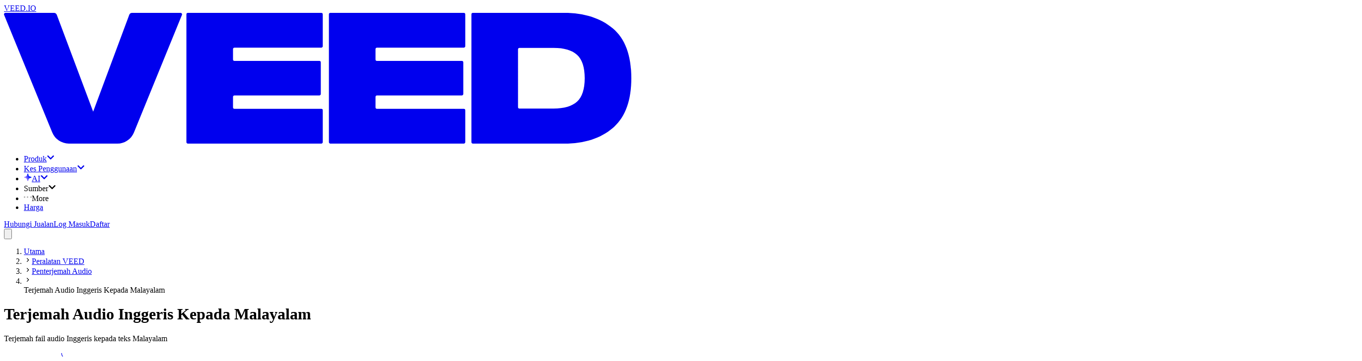

--- FILE ---
content_type: text/html; charset=utf-8
request_url: https://www.veed.io/ms-MY/peralatan/penterjemah-audio/terjemah-audio-inggeris-kepada-malayalam
body_size: 28268
content:
<!DOCTYPE html><html class="" dir="ltr" lang="ms-MY"><head><meta charSet="utf-8" data-next-head=""/><script type="application/ld+json">{"@context":"https://schema.org","@type":"BreadcrumbList","itemListElement":[{"@type":"ListItem","position":1,"name":"Utama","item":"https://www.veed.io/ms-MY"},{"@type":"ListItem","position":2,"name":"Peralatan VEED","item":"https://www.veed.io/ms-MY/peralatan"},{"@type":"ListItem","position":3,"name":"Penterjemah Audio","item":"https://www.veed.io/ms-MY/peralatan/penterjemah-audio"},{"@type":"ListItem","position":4,"name":"Terjemah Audio Inggeris Kepada Malayalam","item":"https://www.veed.io/ms-MY/peralatan/penterjemah-audio/terjemah-audio-inggeris-kepada-malayalam"}]}</script><script type="application/ld+json">{"@context":"https://schema.org","@type":"SoftwareApplication","url":"https://www.veed.io","name":"VEED, Terjemah Audio Inggeris Kepada Malayalam","description":"Terjemah fail audio Inggeris kepada teks Malayalam","operatingSystem":"Windows, MacOS, Chrome OS, Linux, iOS, Android","applicationCategory":"MultimediaApplication","applicationSubCategory":"Video Editor","aggregateRating":{"@type":"AggregateRating","ratingValue":4.9,"bestRating":5,"ratingCount":79},"offers":{"@type":"Offer","price":0,"priceCurrency":"GBP"}}</script><meta name="viewport" content="initial-scale=1.0, width=device-width, maximum-scale=1" data-next-head=""/><link rel="icon" href="/favicon.ico" data-next-head=""/><title data-next-head="">Penterjemah Audio Dalam Talian - Inggeris kepada Malayalam - VEED.IO</title><meta name="description" content="Tukar audio bahasa Inggeris kepada teks bahasa Malayalam dengan memuat naik fail audio atau video, pergi ke ‘Sari Kata’ &gt; ‘Sari Kata Automatik’ dan tetapkan bahasa kepada Inggeris. Kemudian, klik ‘Mula’, pilih ‘Terjemah’ &gt; ‘Tambah bahasa baru’ dan pilih Malayalam." data-next-head=""/><meta property="og:type" content="website" data-next-head=""/><meta property="og:site_name" content="VEED.IO" data-next-head=""/><meta property="og:url" content="https://www.veed.io/ms-MY/peralatan/penterjemah-audio/terjemah-audio-inggeris-kepada-malayalam" data-next-head=""/><meta property="og:title" content="Penterjemah Audio Dalam Talian - Inggeris kepada Malayalam - VEED.IO" data-next-head=""/><meta property="og:description" content="Tukar audio bahasa Inggeris kepada teks bahasa Malayalam dengan memuat naik fail audio atau video, pergi ke ‘Sari Kata’ &gt; ‘Sari Kata Automatik’ dan tetapkan bahasa kepada Inggeris. Kemudian, klik ‘Mula’, pilih ‘Terjemah’ &gt; ‘Tambah bahasa baru’ dan pilih Malayalam." data-next-head=""/><meta property="og:image" content="https://www.veed.io/landing-api/og-image?data=%7B%22title%22%3A%22Terjemah%20Audio%20Inggeris%20Kepada%20Malayalam%22%2C%22image%22%3A%22https%3A%2F%2Fcdn-site-assets.veed.io%2FTranslate_English_To_Malayalam_Audio_bb487f6259%2FTranslate_English_To_Malayalam_Audio_bb487f6259.png%22%2C%22ctaText%22%3A%22Mula%20Sekarang%22%2C%22theme%22%3A%5B%22%234434FF%22%2C%22%23D634FF%22%5D%7D" data-next-head=""/><meta property="og:image:secure_url" content="https://www.veed.io/landing-api/og-image?data=%7B%22title%22%3A%22Terjemah%20Audio%20Inggeris%20Kepada%20Malayalam%22%2C%22image%22%3A%22https%3A%2F%2Fcdn-site-assets.veed.io%2FTranslate_English_To_Malayalam_Audio_bb487f6259%2FTranslate_English_To_Malayalam_Audio_bb487f6259.png%22%2C%22ctaText%22%3A%22Mula%20Sekarang%22%2C%22theme%22%3A%5B%22%234434FF%22%2C%22%23D634FF%22%5D%7D" data-next-head=""/><meta property="og:image:width" content="1200" data-next-head=""/><meta property="og:image:height" content="630" data-next-head=""/><meta name="twitter:card" content="summary_large_image" data-next-head=""/><meta name="twitter:site" content="@veedstudio" data-next-head=""/><meta name="twitter:creator" content="@veedstudio" data-next-head=""/><meta name="twitter:title" content="Penterjemah Audio Dalam Talian - Inggeris kepada Malayalam - VEED.IO" data-next-head=""/><meta name="twitter:description" content="Tukar audio bahasa Inggeris kepada teks bahasa Malayalam dengan memuat naik fail audio atau video, pergi ke ‘Sari Kata’ &gt; ‘Sari Kata Automatik’ dan tetapkan bahasa kepada Inggeris. Kemudian, klik ‘Mula’, pilih ‘Terjemah’ &gt; ‘Tambah bahasa baru’ dan pilih Malayalam." data-next-head=""/><meta name="twitter:image" content="https://www.veed.io/landing-api/og-image?data=%7B%22title%22%3A%22Terjemah%20Audio%20Inggeris%20Kepada%20Malayalam%22%2C%22image%22%3A%22https%3A%2F%2Fcdn-site-assets.veed.io%2FTranslate_English_To_Malayalam_Audio_bb487f6259%2FTranslate_English_To_Malayalam_Audio_bb487f6259.png%22%2C%22ctaText%22%3A%22Mula%20Sekarang%22%2C%22theme%22%3A%5B%22%234434FF%22%2C%22%23D634FF%22%5D%7D" data-next-head=""/><meta name="theme-color" content="#ECEEEE" data-next-head=""/><meta name="google-site-verification" content="KSFOy8apNadNZPpqvNQPJ0qDIEugKU67qI8xyNt55JY" data-next-head=""/><link rel="canonical" href="https://www.veed.io/ms-MY/peralatan/penterjemah-audio/terjemah-audio-inggeris-kepada-malayalam" data-next-head=""/><link rel="alternate" href="https://www.veed.io/ms-MY/peralatan/penterjemah-audio/terjemah-audio-inggeris-kepada-malayalam" hrefLang="ms-MY" data-next-head=""/><link rel="alternate" href="https://www.veed.io/nl-BE/tools/audio-vertalen/engelse-audio-naar-malayalam-vertalen" hrefLang="nl-BE" data-next-head=""/><link rel="alternate" href="https://www.veed.io/tools/audio-translator/translate-english-to-malayalam-audio" hrefLang="x-default" data-next-head=""/><link rel="alternate" href="https://www.veed.io/pt-BR/ferramentas/tradutor-de-audio/traduzir-audio-do-ingles-para-malaiala" hrefLang="pt-BR" data-next-head=""/><link rel="alternate" href="https://www.veed.io/pl-PL/narzedzia/tlumacz-audio/przetlumacz-audio-angielskiego-malajalam" hrefLang="pl" data-next-head=""/><link rel="alternate" href="https://www.veed.io/ko-KR/tools/audio-translator/translate-english-to-malayalam-audio" hrefLang="ko-KR" data-next-head=""/><link rel="alternate" href="https://www.veed.io/da-DK/vaerktojer/lyd-oversaetter/oversaet-engelsk-til-malayalam-lyd" hrefLang="da-DK" data-next-head=""/><link rel="alternate" href="https://www.veed.io/th-TH/tools/audio-translator/translate-english-to-malayalam-audio" hrefLang="th-TH" data-next-head=""/><link rel="alternate" href="https://www.veed.io/es-CO/herramientas/traductor-de-audio/traducir-a-ingles-un-audio-en-malayo" hrefLang="es-CO" data-next-head=""/><link rel="alternate" href="https://www.veed.io/bn-BD/tools/audio-translator/translate-english-to-malayalam-audio" hrefLang="bn-BD" data-next-head=""/><link rel="alternate" href="https://www.veed.io/el-GR/tools/audio-translator/μετάφραση-ήχου-από-αγγλικά-σε-μαλαγιαλαμικά" hrefLang="el-GR" data-next-head=""/><link rel="alternate" href="https://www.veed.io/zh-TW/tools/audio-translator/translate-english-to-malayalam-audio" hrefLang="zh-TW" data-next-head=""/><link rel="alternate" href="https://www.veed.io/ro-RO/instrumente/traducator-audio/traducere-audio-din-engleza-in-malaieza" hrefLang="ro-RO" data-next-head=""/><link rel="alternate" href="https://www.veed.io/ru-RU/инструменты/аудио-переводчик/перевод-англоязычного-аудио-на-малаяламский" hrefLang="ru" data-next-head=""/><link rel="alternate" href="https://www.veed.io/sv-SE/verktyg/ljudoversattare/oversatt-engelska-till-malayalam-ljud" hrefLang="sv-SE" data-next-head=""/><link rel="preload" as="image" imageSrcSet="https://cdn-site-assets.veed.io/cdn-cgi/image/width=1536,quality=75,format=auto/Translate_English_To_Malayalam_Audio_bb487f6259/Translate_English_To_Malayalam_Audio_bb487f6259.png 1x" data-next-head=""/><script type="application/ld+json">{"@context":"https://schema.org","@type":"HowTo","name":"Cara Terjemah Automatik Audio kepada Teks:","step":[{"@type":"HowToStep","name":"Muat Naik","itemListElement":[{"@type":"HowToDirection","text":"Pilih fail MP3, M4A, MP4 atau WAV dari komputer anda dan muat naik ke penyunting video dalam talian."}]},{"@type":"HowToStep","name":"Transkripsi","itemListElement":[{"@type":"HowToDirection","text":"Pilih ‘Sari Kata’ > ‘Sari Kata Automatik’ > Inggeris. Klik ‘Mula’ untuk mendapatkan transkrip Inggeris anda dalam hanya beberapa saat."}]},{"@type":"HowToStep","name":"Terjemah","itemListElement":[{"@type":"HowToDirection","text":"Sekarang klik ‘Terjemah’ > ‘Tambah bahasa baru’ > Malayalam. VEED akan menterjemah teksnya serta-merta dengan ketepatan hampir sempurna."}]}],"video":{"@type":"VideoObject","name":"Tutorial ‘Cara Menterjemah Audio kepada Teks’","description":"Terjemah fail audio Inggeris kepada teks Malayalam","contentUrl":"https://www.youtube.com/watch?v=njb6sQkesL8","embedUrl":"https://www.youtube.com/embed/njb6sQkesL8","thumbnailUrl":"http://img.youtube.com/vi/njb6sQkesL8/sddefault.jpg","uploadDate":"2022-07-09T17:23:47.793Z","duration":"PT1M54S"}}</script><script type="application/ld+json">{"@context":"https://schema.org","@type":"VideoObject","name":"Tutorial ‘Cara Menterjemah Audio kepada Teks’","contentUrl":"https://www.youtube.com/watch?v=njb6sQkesL8","embedUrl":"https://www.youtube.com/embed/njb6sQkesL8","thumbnailUrl":"http://img.youtube.com/vi/njb6sQkesL8/sddefault.jpg","description":"Terjemah fail audio Inggeris kepada teks Malayalam","duration":"PT3M","productionCompany":{"@type":"Organization","url":"https://www.veed.io","name":"VEED"},"author":{"@type":"Organization","url":"https://www.veed.io","name":"VEED"},"keywords":"Tutorial ‘Cara Menterjemah Audio kepada Teks’","uploadDate":"2022-07-09T17:23:47.793Z"}</script><script type="application/ld+json">{"@context":"https://schema.org","@type":"FAQPage","mainEntity":[{"@type":"Question","name":"Bagaimana saya menterjemah audio langsung?","acceptedAnswer":{"@type":"Answer","text":"Terjemah dengan ucapan\nMuat naik fail dari komputer anda\nPilih ‘Sari Kata’ > ‘Sari Kata Automatik’ \nTetapkan bahasa audio sebelum anda klik ‘Mula’\nPilih ‘Terjemah’ > ‘Tambah bahasa baru’ \nTetapkan bahasa terjemahan dan anda dalam keadaan bagus!\n"}},{"@type":"Question","name":"Bagaimana saya menterjemah audio secara automatik?","acceptedAnswer":{"@type":"Answer","text":"VEED mengesan bahasa dalam fail audio secara automatik (MP3, WAV, M4A) dan buat tsalinan kepada teks dengan hanya satu klik. Muat naik fail, tekan ‘Sari Kta’ > ‘Sari Kata Automatik’ untuk mentranskripsi, kemudian ‘Terjemah’ > ‘Tambah bahasa baru’ untuk mendapatkankan terjemahan dalam masa singkat."}},{"@type":"Question","name":"Adakah terdapat aplikasi untuk menterjemah audio?","acceptedAnswer":{"@type":"Answer","text":"VEED. Terjemahkan suara anda kepada teks dalam lebih 100 bahasa dengan VEED. Alat kami membolehkan anda memuat naik fail audio atau video, kemudian terjemahkannya kepada sebarang bahasa dengan hanya beberapa klik."}},{"@type":"Question","name":"Bagaimana saya menterjemah fail MP3?","acceptedAnswer":{"@type":"Answer","text":"Cara menukar MP3 kepada teks pada 2022\nMuat naik fail MP3 \nPilih ‘Sari Kata’ > ‘Sari Kata Automatik’ \nPilih bahasa fail sumber dan tekan ‘Mula’\nPilih ‘Terjemah’ > ‘Tambah bahasa baru’ \nTetapkan bahasa terjemahan dan siap!\n"}}]}</script><script type="text/javascript" src="https://cdn.cookielaw.org/consent/872c2da9-21ee-4f7f-8cc1-9f1233a4aca7/OtAutoBlock.js" data-ignore-ga="true"></script><script src="https://cdn.cookielaw.org/scripttemplates/otSDKStub.js" type="text/javascript" data-document-language="true" data-ignore-ga="true" data-domain-script="872c2da9-21ee-4f7f-8cc1-9f1233a4aca7"></script><link rel="preload" href="https://static-assets.veed.io/fonts/SwissNow/SwissNow-Light.woff2" as="font" crossorigin=""/><link rel="preload" href="https://static-assets.veed.io/fonts/SwissNow/SwissNow-Regular.woff2" as="font" crossorigin=""/><link rel="preload" href="https://static-assets.veed.io/fonts/SwissNow/SwissNow-Medium.woff2" as="font" crossorigin=""/><link rel="preload" href="https://static-assets.veed.io/fonts/SwissNow/SwissNow-SemiBold.woff2" as="font" crossorigin=""/><link rel="preload" href="https://static-assets.veed.io/fonts/BaseNeue/BaseNeue-CondensedSemiBold.woff2" as="font" crossorigin=""/><link rel="preload" href="https://static-assets.veed.io/fonts/patron/PatronWEB-Regular.woff2" as="font" crossorigin=""/><link rel="preload" href="https://static-assets.veed.io/fonts/patron/PatronWEB-Medium.woff2" as="font" crossorigin=""/><link rel="preload" href="https://static-assets.veed.io/fonts/GT-Alpina/GT-Alpina-Medium-Italic.woff2" as="font" crossorigin=""/><link rel="preload" href="/_next/static/css/8eb7c685ea0e1ea8.css" as="style"/><link rel="stylesheet" href="/_next/static/css/8eb7c685ea0e1ea8.css" data-n-g=""/><noscript data-n-css=""></noscript><script defer="" nomodule="" src="/_next/static/chunks/polyfills-42372ed130431b0a.js"></script><script src="/_next/static/chunks/webpack-1644801a6843ae69.js" defer=""></script><script src="/_next/static/chunks/framework-9a18633c8e9d7ccc.js" defer=""></script><script src="/_next/static/chunks/main-a05cc2bdcfd9438c.js" defer=""></script><script src="/_next/static/chunks/pages/_app-5599e9de5ea321cd.js" defer=""></script><script src="/_next/static/chunks/c2892c20-b947b624dc26247a.js" defer=""></script><script src="/_next/static/chunks/006f4c41-13fcfd11ae7001dd.js" defer=""></script><script src="/_next/static/chunks/ee94bb87-4c20fd131978c32d.js" defer=""></script><script src="/_next/static/chunks/1521e906-a0ff7f01c450b0b0.js" defer=""></script><script src="/_next/static/chunks/ea9df74d-731fef825a0a4fe5.js" defer=""></script><script src="/_next/static/chunks/22c9c375-38951baf30e35dcd.js" defer=""></script><script src="/_next/static/chunks/3c77df59-0062cb158cc7265f.js" defer=""></script><script src="/_next/static/chunks/87-cf12f57792ee9f58.js" defer=""></script><script src="/_next/static/chunks/137-b25e7cbdf94aae9b.js" defer=""></script><script src="/_next/static/chunks/558-b6347e15306d1e62.js" defer=""></script><script src="/_next/static/chunks/734-1500cd99a296bfb6.js" defer=""></script><script src="/_next/static/chunks/823-6317715b616196fb.js" defer=""></script><script src="/_next/static/chunks/758-98517bc0589efdd2.js" defer=""></script><script src="/_next/static/chunks/189-9dca26f709b1224d.js" defer=""></script><script src="/_next/static/chunks/pages/%5BdirectorySlug%5D/%5BparentSlug%5D/%5BchildSlug%5D-d39be822709d6fb3.js" defer=""></script><script src="/_next/static/RBWAvderovfIKDSYeRSfF/_buildManifest.js" defer=""></script><script src="/_next/static/RBWAvderovfIKDSYeRSfF/_ssgManifest.js" defer=""></script></head><body><div id="__next"><div class="bg-enterprise-lightGray font-swissnow text-enterprise-black "><div class="top-0 sticky z-50 pointer-events-none" style="top:var(--ios-app-banner-height, 0px)"><header id="nav" class="main-header pointer-events-none top-0 z-40 w-full lg:px-4 lg:pb-4 lg:pt-6 sticky max-w-[1440px] mx-auto"><div class="pointer-events-auto flex h-[5rem] w-full pl-8 pr-6 relative"><div class="to-enterprise-gray/10 from-enterprise-gray/5 absolute inset-0 -z-[1] rounded-b-2xl lg:rounded-full border border-white/60 bg-gradient-to-br backdrop-blur-lg"></div><nav class="size-full flex items-center justify-between"><div class="flex items-center gap-6"><div class="relative flex h-full items-center justify-center"><a data-testid="@navigation/logo-button" class="appearance-none transition group -m-2 p-2 pl-0 md:pl-2" href="/ms-MY/"><div class="sr-only">VEED.IO</div><svg viewBox="0 0 115 24" fill="none" xmlns="http://www.w3.org/2000/svg" class="h-4 md:h-6 flex-none text-enterprise-black"><path d="m32.626.367-8.802 21.589a3.284 3.284 0 0 1-3.041 2.043h-8.895a3.283 3.283 0 0 1-3.04-2.04L.02.367A.266.266 0 0 1 .266 0h8.91c.222 0 .421.138.5.346l6.672 17.795L22.967.348a.533.533 0 0 1 .5-.348h8.912c.189 0 .318.192.247.367Zm.813-.1v23.466c0 .147.12.267.267.267h24.463c.146 0 .266-.12.266-.267v-5.851a.267.267 0 0 0-.266-.267h-15.92a.267.267 0 0 1-.266-.267v-1.927c0-.146.12-.266.267-.266h15.557c.147 0 .267-.12.267-.267V9.082a.267.267 0 0 0-.267-.267H42.25a.267.267 0 0 1-.267-.267V6.652c0-.147.12-.267.267-.267h15.919c.146 0 .266-.12.266-.267V.267A.267.267 0 0 0 58.17 0H33.706a.267.267 0 0 0-.267.267Zm26.12 0v23.466c0 .147.12.267.268.267H84.29c.146 0 .266-.12.266-.267v-5.851a.268.268 0 0 0-.266-.267H68.37a.267.267 0 0 1-.266-.267v-1.927c0-.146.12-.266.267-.266h15.557c.147 0 .267-.12.267-.267V9.082a.267.267 0 0 0-.267-.267H68.37a.267.267 0 0 1-.267-.267V6.652c0-.147.12-.267.267-.267H84.29c.146 0 .266-.12.266-.267V.267A.268.268 0 0 0 84.29 0H59.826a.267.267 0 0 0-.266.267Zm26.123 23.466c0 .147.12.267.266.267h16.76c3.668 0 6.627-.951 8.891-2.868 2.264-1.902 3.396-4.95 3.396-9.147s-1.132-7.245-3.396-9.148C109.335.95 106.377 0 102.708 0h-16.76a.267.267 0 0 0-.266.267v23.466Zm8.81-6.163a.267.267 0 0 1-.267-.267V6.697c0-.147.12-.267.266-.267h6.255c1.932 0 3.366.423 4.302 1.268.936.845 1.403 2.279 1.403 4.287s-.467 3.472-1.403 4.317c-.936.846-2.37 1.268-4.302 1.268h-6.255Z" fill="currentColor"></path></svg></a></div><ul class="items-center gap-2 hidden lg:flex"><li><div class="relative" data-headlessui-state=""><a href="https://www.veed.io/ms-MY/peralatan" class="cursor-pointer" id="headlessui-menu-button-:Ripj54m:" aria-haspopup="menu" aria-expanded="false" data-headlessui-state=""><div class="appearance-none transition group flex items-center justify-center whitespace-nowrap font-swissnow px-3 gap-2 focus:bg-white rounded-xl hover:bg-white h-10 cursor-pointer">Produk<svg stroke="currentColor" fill="currentColor" stroke-width="0" viewBox="0 0 448 512" class="size-3 transition-transform duration-300 text-enterprise-gray" height="1em" width="1em" xmlns="http://www.w3.org/2000/svg"><path d="M207.029 381.476L12.686 187.132c-9.373-9.373-9.373-24.569 0-33.941l22.667-22.667c9.357-9.357 24.522-9.375 33.901-.04L224 284.505l154.745-154.021c9.379-9.335 24.544-9.317 33.901.04l22.667 22.667c9.373 9.373 9.373 24.569 0 33.941L240.971 381.476c-9.373 9.372-24.569 9.372-33.942 0z"></path></svg></div></a><div class="absolute -left-10 top-10 pt-8 z-dropdown" hidden="" style="display:none"><div class="bg-enterprise-lightGray rounded-3xl p-4 shadow-xl flex flex-row gap-4 h-[650px]"><div class="px-4 py-6 bg-white rounded-2xl flex flex-col justify-between gap-y-16 w-[364px]"><ul class="space-y-6"><li><h2 class="text-xs uppercase font-semibold tracking-wide pl-3 mb-3"><span>Produk</span></h2><ul class="space-y-2 flex-1 flex flex-col"><li class="relative"><div class="appearance-none transition group flex items-center whitespace-nowrap font-swissnow px-3 w-full hover:bg-enterprise-lightGray h-14 rounded-xl cursor-pointer justify-between"><span class="inline-flex items-center gap-3 min-w-[16rem]"><img alt="" loading="lazy" width="40" height="40" decoding="async" data-nimg="1" class="size-10" style="color:transparent" srcSet="https://cdn-site-assets.veed.io/cdn-cgi/image/width=48,quality=75,format=auto/thumbnail_Frame_1984077983_d5ffa5759c/thumbnail_Frame_1984077983_d5ffa5759c.png 1x, https://cdn-site-assets.veed.io/cdn-cgi/image/width=96,quality=75,format=auto/thumbnail_Frame_1984077983_d5ffa5759c/thumbnail_Frame_1984077983_d5ffa5759c.png 2x" src="https://cdn-site-assets.veed.io/cdn-cgi/image/width=96,quality=75,format=auto/thumbnail_Frame_1984077983_d5ffa5759c/thumbnail_Frame_1984077983_d5ffa5759c.png"/>Cipta</span><svg stroke="currentColor" fill="currentColor" stroke-width="0" viewBox="0 0 448 512" class="size-3 -rotate-90 text-enterprise-gray opacity-50" height="1em" width="1em" xmlns="http://www.w3.org/2000/svg"><path d="M207.029 381.476L12.686 187.132c-9.373-9.373-9.373-24.569 0-33.941l22.667-22.667c9.357-9.357 24.522-9.375 33.901-.04L224 284.505l154.745-154.021c9.379-9.335 24.544-9.317 33.901.04l22.667 22.667c9.373 9.373 9.373 24.569 0 33.941L240.971 381.476c-9.373 9.372-24.569 9.372-33.942 0z"></path></svg></div></li><li class="relative"><div class="appearance-none transition group flex items-center whitespace-nowrap font-swissnow px-3 w-full hover:bg-enterprise-lightGray h-14 rounded-xl cursor-pointer justify-between"><span class="inline-flex items-center gap-3 min-w-[16rem]"><img alt="" loading="lazy" width="40" height="40" decoding="async" data-nimg="1" class="size-10" style="color:transparent" srcSet="https://cdn-site-assets.veed.io/cdn-cgi/image/width=48,quality=75,format=auto/thumbnail_Frame_1984077982_5cca2363b0/thumbnail_Frame_1984077982_5cca2363b0.png 1x, https://cdn-site-assets.veed.io/cdn-cgi/image/width=96,quality=75,format=auto/thumbnail_Frame_1984077982_5cca2363b0/thumbnail_Frame_1984077982_5cca2363b0.png 2x" src="https://cdn-site-assets.veed.io/cdn-cgi/image/width=96,quality=75,format=auto/thumbnail_Frame_1984077982_5cca2363b0/thumbnail_Frame_1984077982_5cca2363b0.png"/>Sunting</span><svg stroke="currentColor" fill="currentColor" stroke-width="0" viewBox="0 0 448 512" class="size-3 -rotate-90 text-enterprise-gray opacity-50" height="1em" width="1em" xmlns="http://www.w3.org/2000/svg"><path d="M207.029 381.476L12.686 187.132c-9.373-9.373-9.373-24.569 0-33.941l22.667-22.667c9.357-9.357 24.522-9.375 33.901-.04L224 284.505l154.745-154.021c9.379-9.335 24.544-9.317 33.901.04l22.667 22.667c9.373 9.373 9.373 24.569 0 33.941L240.971 381.476c-9.373 9.372-24.569 9.372-33.942 0z"></path></svg></div></li><li class="relative"><div class="appearance-none transition group flex items-center whitespace-nowrap font-swissnow px-3 w-full hover:bg-enterprise-lightGray h-14 rounded-xl cursor-pointer justify-between"><span class="inline-flex items-center gap-3 min-w-[16rem]"><img alt="" loading="lazy" width="40" height="40" decoding="async" data-nimg="1" class="size-10" style="color:transparent" srcSet="https://cdn-site-assets.veed.io/cdn-cgi/image/width=48,quality=75,format=auto/thumbnail_Frame_1984077982_2_a47c93056e/thumbnail_Frame_1984077982_2_a47c93056e.png 1x, https://cdn-site-assets.veed.io/cdn-cgi/image/width=96,quality=75,format=auto/thumbnail_Frame_1984077982_2_a47c93056e/thumbnail_Frame_1984077982_2_a47c93056e.png 2x" src="https://cdn-site-assets.veed.io/cdn-cgi/image/width=96,quality=75,format=auto/thumbnail_Frame_1984077982_2_a47c93056e/thumbnail_Frame_1984077982_2_a47c93056e.png"/>Terbitkan</span><svg stroke="currentColor" fill="currentColor" stroke-width="0" viewBox="0 0 448 512" class="size-3 -rotate-90 text-enterprise-gray opacity-50" height="1em" width="1em" xmlns="http://www.w3.org/2000/svg"><path d="M207.029 381.476L12.686 187.132c-9.373-9.373-9.373-24.569 0-33.941l22.667-22.667c9.357-9.357 24.522-9.375 33.901-.04L224 284.505l154.745-154.021c9.379-9.335 24.544-9.317 33.901.04l22.667 22.667c9.373 9.373 9.373 24.569 0 33.941L240.971 381.476c-9.373 9.372-24.569 9.372-33.942 0z"></path></svg></div></li></ul></li></ul><div class="flex flex-col gap-8"><div><a class="appearance-none transition group flex items-center whitespace-nowrap font-swissnow px-3 w-full hover:bg-enterprise-lightGray h-14 rounded-xl cursor-pointer justify-between" href="/ms-MY/peralatan"><span>Alat Lainnya</span><svg stroke="currentColor" fill="currentColor" stroke-width="0" viewBox="0 0 448 512" class="size-3 -rotate-90 text-enterprise-gray opacity-50" height="1em" width="1em" xmlns="http://www.w3.org/2000/svg"><path d="M207.029 381.476L12.686 187.132c-9.373-9.373-9.373-24.569 0-33.941l22.667-22.667c9.357-9.357 24.522-9.375 33.901-.04L224 284.505l154.745-154.021c9.379-9.335 24.544-9.317 33.901.04l22.667 22.667c9.373 9.373 9.373 24.569 0 33.941L240.971 381.476c-9.373 9.372-24.569 9.372-33.942 0z"></path></svg></a></div></div></div><div style="--columns:4" class="overflow-y-auto w-max bg-rebrand-bgGray p-6 rounded-2xl hidden"><div class="w-max grid grid-cols-1 gap-8 3xl:grid-cols-[repeat(var(--columns),minmax(0,1fr))] xl:grid-cols-[repeat(min(2,var(--columns)),minmax(0,1fr))]"><div class="w-[200px] space-y-6"><div class="appearance-none transition group p-0 text-enterprise-gray"><h3 class="text-xs tracking-wide uppercase font-semibold">Perakam</h3></div><ul class="space-y-6"><li><a class="appearance-none transition group hover:underline underline-offset-2" href="/ms-MY/peralatan/perakam-skrin">Perakam Skrin (Screen</a></li><li><a class="appearance-none transition group hover:underline underline-offset-2" href="/ms-MY/peralatan/telepanduan">Teleprompter</a></li><li><a class="appearance-none transition group hover:underline underline-offset-2" href="/ms-MY/peralatan/perakam-suara">Perakam Suara</a></li><li><a class="appearance-none transition group hover:underline underline-offset-2" href="/ms-MY/peralatan/perakam-kamera-web">Perakam Kamera Web</a></li><li><a class="appearance-none transition group hover:underline underline-offset-2" href="/ms-MY/peralatan/ppt-ke-video/tukarkan-slaid-ke-video">Penukar Slide ke Video</a></li></ul></div><div class="w-[200px] space-y-6"><div class="appearance-none transition group p-0 text-enterprise-gray"><h3 class="text-xs tracking-wide uppercase font-semibold">Penyunting Video</h3></div><ul class="space-y-6"><li><a class="appearance-none transition group hover:underline underline-offset-2" href="/ms-MY/peralatan/tambah-foto-pada-video">Tambah Imej ke Video</a></li><li><a class="appearance-none transition group hover:underline underline-offset-2" href="/ms-MY/peralatan/tambah-audio-ke-video">Tambah Muzik ke Video</a></li><li><a class="appearance-none transition group hover:underline underline-offset-2" href="/ms-MY/peralatan/tambah-teks-pada-video">Tambah Teks ke Video</a></li><li><a class="appearance-none transition group hover:underline underline-offset-2" href="/ms-MY/peralatan/pangkas-video">Pangkas Video</a></li><li><a class="appearance-none transition group hover:underline underline-offset-2" href="/ms-MY/peralatan/penyambung-video">Gabungkan Video </a></li><li><a class="appearance-none transition group hover:underline underline-offset-2" href="/ms-MY/peralatan/pemotong-video">Potong Video</a></li></ul></div><div class="w-[200px] space-y-6"><div class="appearance-none transition group p-0 text-enterprise-gray"><h3 class="text-xs tracking-wide uppercase font-semibold">Sarikata &amp; Terjemahan</h3></div><ul class="space-y-6"><li><a class="appearance-none transition group hover:underline underline-offset-2" href="/ms-MY/peralatan/penjana-sari-kata-auto-dalam-talian">Penjana Sarikata Automatik</a></li><li><a class="appearance-none transition group hover:underline underline-offset-2" href="/ms-MY/peralatan/tambah-sari-kata-pada-video">Tambah Sarikata ke Video</a></li><li><a class="appearance-none transition group hover:underline underline-offset-2" href="/ms-MY/peralatan/penjana-sari-kata-auto-dalam-talian/penjana-kapsyen-video">Penjana Sarikata Video</a></li><li><a class="appearance-none transition group hover:underline underline-offset-2" href="/ms-MY/peralatan/audio-kepada-teks">Audio ke Teks</a></li><li><a class="appearance-none transition group hover:underline underline-offset-2" href="/ms-MY/peralatan/video-kepada-teks">Video ke Teks</a></li><li><a class="appearance-none transition group hover:underline underline-offset-2" href="/ms-MY/peralatan/transkripsi">Transkripsi Video</a></li><li><a class="appearance-none transition group hover:underline underline-offset-2" href="/ms-MY/peralatan/penterjemah-video">Penterjemah Video</a></li></ul></div><div class="w-[200px] space-y-6"><div class="appearance-none transition group p-0 text-enterprise-gray"><h3 class="text-xs tracking-wide uppercase font-semibold">Terbitkan</h3></div><ul class="space-y-6"><li><a class="appearance-none transition group hover:underline underline-offset-2" href="/ms-MY/peralatan/pemampat-video">Pemampat Video</a></li><li><a class="appearance-none transition group hover:underline underline-offset-2" href="/ms-MY/menukar/penukar-video">Penukar Video</a></li><li><a class="appearance-none transition group hover:underline underline-offset-2" href="/ms-MY/peralatan/kongsi-video">Kongsi Video</a></li></ul></div></div></div><div style="--columns:1" class="overflow-y-auto w-max bg-rebrand-bgGray p-6 rounded-2xl hidden"><div class="w-max grid grid-cols-1 gap-8 3xl:grid-cols-[repeat(var(--columns),minmax(0,1fr))] xl:grid-cols-[repeat(min(2,var(--columns)),minmax(0,1fr))]"><div class="w-[200px] space-y-6"><div class="appearance-none transition group p-0 text-enterprise-gray"><h3 class="text-xs tracking-wide uppercase font-semibold">Cipta</h3></div><ul class="space-y-6"><li><a class="appearance-none transition group hover:underline underline-offset-2" href="/ms-MY/peralatan/perakam-skrin">Perakam</a></li><li><a class="appearance-none transition group hover:underline underline-offset-2" href="/ms-MY/peralatan/penjana-skrip">Penjana Skrip</a></li><li><a class="appearance-none transition group hover:underline underline-offset-2" href="/ms-MY/peralatan/video-gpt">Video GPT</a></li><li><a class="appearance-none transition group hover:underline underline-offset-2" href="/ai/avatars">AI Avatars</a></li></ul></div></div></div><div style="--columns:1" class="overflow-y-auto w-max bg-rebrand-bgGray p-6 rounded-2xl hidden"><div class="w-max grid grid-cols-1 gap-8 3xl:grid-cols-[repeat(var(--columns),minmax(0,1fr))] xl:grid-cols-[repeat(min(2,var(--columns)),minmax(0,1fr))]"><div class="w-[200px] space-y-6"><div class="appearance-none transition group p-0 text-enterprise-gray"><h3 class="text-xs tracking-wide uppercase font-semibold">Sunting</h3></div><ul class="space-y-6"><li><a class="appearance-none transition group hover:underline underline-offset-2" href="/ms-MY/peralatan/penyunting-video">Penyunting Video</a></li><li><a class="appearance-none transition group hover:underline underline-offset-2" href="/use-cases/video-translations">Terjemahan</a></li><li><a class="appearance-none transition group hover:underline underline-offset-2" href="/use-cases/subtitles-transcription">Sarikata</a></li></ul></div></div></div><div style="--columns:1" class="overflow-y-auto w-max bg-rebrand-bgGray p-6 rounded-2xl hidden"><div class="w-max grid grid-cols-1 gap-8 3xl:grid-cols-[repeat(var(--columns),minmax(0,1fr))] xl:grid-cols-[repeat(min(2,var(--columns)),minmax(0,1fr))]"><div class="w-[200px] space-y-6"><div class="appearance-none transition group p-0 text-enterprise-gray"><h3 class="text-xs tracking-wide uppercase font-semibold">Terbitkan</h3></div><ul class="space-y-6"><li><a class="appearance-none transition group hover:underline underline-offset-2" href="/ms-MY/peralatan/pemain-video">Pemain Video</a></li><li><a class="appearance-none transition group hover:underline underline-offset-2" href="/ms-MY/peralatan/pengehosan-vide">Pengehosan Video</a></li></ul></div></div></div></div></div></div></li><li><div class="relative" data-headlessui-state=""><a href="https://www.veed.io/ms-MY/cipta" class="cursor-pointer" id="headlessui-menu-button-:Rkpj54m:" aria-haspopup="menu" aria-expanded="false" data-headlessui-state=""><div class="appearance-none transition group flex items-center justify-center whitespace-nowrap font-swissnow px-3 gap-2 focus:bg-white rounded-xl hover:bg-white h-10 cursor-pointer">Kes Penggunaan<svg stroke="currentColor" fill="currentColor" stroke-width="0" viewBox="0 0 448 512" class="size-3 transition-transform duration-300 text-enterprise-gray" height="1em" width="1em" xmlns="http://www.w3.org/2000/svg"><path d="M207.029 381.476L12.686 187.132c-9.373-9.373-9.373-24.569 0-33.941l22.667-22.667c9.357-9.357 24.522-9.375 33.901-.04L224 284.505l154.745-154.021c9.379-9.335 24.544-9.317 33.901.04l22.667 22.667c9.373 9.373 9.373 24.569 0 33.941L240.971 381.476c-9.373 9.372-24.569 9.372-33.942 0z"></path></svg></div></a><div class="absolute -left-10 top-10 pt-8 z-dropdown" hidden="" style="display:none"><div class="bg-enterprise-lightGray rounded-3xl p-4 shadow-xl flex flex-row gap-4 h-[650px]"><div class="px-4 py-6 bg-white rounded-2xl flex flex-col justify-between gap-y-16 w-[364px]"><ul class="space-y-6"><li><h2 class="text-xs uppercase font-semibold tracking-wide pl-3 mb-3"><span>Kes Penggunaan</span></h2><ul class="space-y-2 flex-1 flex flex-col"><li class="relative"><a class="appearance-none transition group flex items-center whitespace-nowrap font-swissnow px-3 w-full hover:bg-enterprise-lightGray h-14 rounded-xl cursor-pointer justify-between" href="/use-cases/marketing-social-media"><span class="inline-flex items-center gap-3 min-w-[16rem]"><img alt="" loading="lazy" width="40" height="40" decoding="async" data-nimg="1" class="size-10" style="color:transparent" srcSet="https://cdn-site-assets.veed.io/cdn-cgi/image/width=48,quality=75,format=auto/thumbnail_icon_large_brand_categories_3b64cb0cc1/thumbnail_icon_large_brand_categories_3b64cb0cc1.png 1x, https://cdn-site-assets.veed.io/cdn-cgi/image/width=96,quality=75,format=auto/thumbnail_icon_large_brand_categories_3b64cb0cc1/thumbnail_icon_large_brand_categories_3b64cb0cc1.png 2x" src="https://cdn-site-assets.veed.io/cdn-cgi/image/width=96,quality=75,format=auto/thumbnail_icon_large_brand_categories_3b64cb0cc1/thumbnail_icon_large_brand_categories_3b64cb0cc1.png"/>Pemasaran</span><svg stroke="currentColor" fill="currentColor" stroke-width="0" viewBox="0 0 448 512" class="size-3 -rotate-90 text-enterprise-gray opacity-50" height="1em" width="1em" xmlns="http://www.w3.org/2000/svg"><path d="M207.029 381.476L12.686 187.132c-9.373-9.373-9.373-24.569 0-33.941l22.667-22.667c9.357-9.357 24.522-9.375 33.901-.04L224 284.505l154.745-154.021c9.379-9.335 24.544-9.317 33.901.04l22.667 22.667c9.373 9.373 9.373 24.569 0 33.941L240.971 381.476c-9.373 9.372-24.569 9.372-33.942 0z"></path></svg></a></li><li class="relative"><a class="appearance-none transition group flex items-center whitespace-nowrap font-swissnow px-3 w-full hover:bg-enterprise-lightGray h-14 rounded-xl cursor-pointer justify-between" href="/use-cases/training-e-learning"><span class="inline-flex items-center gap-3 min-w-[16rem]"><img alt="" loading="lazy" width="40" height="40" decoding="async" data-nimg="1" class="size-10" style="color:transparent" srcSet="https://cdn-site-assets.veed.io/cdn-cgi/image/width=48,quality=75,format=auto/thumbnail_Learning_and_development_e6d3f3aa87/thumbnail_Learning_and_development_e6d3f3aa87.png 1x, https://cdn-site-assets.veed.io/cdn-cgi/image/width=96,quality=75,format=auto/thumbnail_Learning_and_development_e6d3f3aa87/thumbnail_Learning_and_development_e6d3f3aa87.png 2x" src="https://cdn-site-assets.veed.io/cdn-cgi/image/width=96,quality=75,format=auto/thumbnail_Learning_and_development_e6d3f3aa87/thumbnail_Learning_and_development_e6d3f3aa87.png"/>Latihan</span><svg stroke="currentColor" fill="currentColor" stroke-width="0" viewBox="0 0 448 512" class="size-3 -rotate-90 text-enterprise-gray opacity-50" height="1em" width="1em" xmlns="http://www.w3.org/2000/svg"><path d="M207.029 381.476L12.686 187.132c-9.373-9.373-9.373-24.569 0-33.941l22.667-22.667c9.357-9.357 24.522-9.375 33.901-.04L224 284.505l154.745-154.021c9.379-9.335 24.544-9.317 33.901.04l22.667 22.667c9.373 9.373 9.373 24.569 0 33.941L240.971 381.476c-9.373 9.372-24.569 9.372-33.942 0z"></path></svg></a></li><li class="relative"><a class="appearance-none transition group flex items-center whitespace-nowrap font-swissnow px-3 w-full hover:bg-enterprise-lightGray h-14 rounded-xl cursor-pointer justify-between" href="/use-cases/meetings-communication"><span class="inline-flex items-center gap-3 min-w-[16rem]"><img alt="" loading="lazy" width="40" height="40" decoding="async" data-nimg="1" class="size-10" style="color:transparent" srcSet="https://cdn-site-assets.veed.io/cdn-cgi/image/width=48,quality=75,format=auto/thumbnail_Frame_1984077982_5_017faf9a84/thumbnail_Frame_1984077982_5_017faf9a84.png 1x, https://cdn-site-assets.veed.io/cdn-cgi/image/width=96,quality=75,format=auto/thumbnail_Frame_1984077982_5_017faf9a84/thumbnail_Frame_1984077982_5_017faf9a84.png 2x" src="https://cdn-site-assets.veed.io/cdn-cgi/image/width=96,quality=75,format=auto/thumbnail_Frame_1984077982_5_017faf9a84/thumbnail_Frame_1984077982_5_017faf9a84.png"/>Komunikasi Dalaman</span><svg stroke="currentColor" fill="currentColor" stroke-width="0" viewBox="0 0 448 512" class="size-3 -rotate-90 text-enterprise-gray opacity-50" height="1em" width="1em" xmlns="http://www.w3.org/2000/svg"><path d="M207.029 381.476L12.686 187.132c-9.373-9.373-9.373-24.569 0-33.941l22.667-22.667c9.357-9.357 24.522-9.375 33.901-.04L224 284.505l154.745-154.021c9.379-9.335 24.544-9.317 33.901.04l22.667 22.667c9.373 9.373 9.373 24.569 0 33.941L240.971 381.476c-9.373 9.372-24.569 9.372-33.942 0z"></path></svg></a></li><li class="relative"><a class="appearance-none transition group flex items-center whitespace-nowrap font-swissnow px-3 w-full hover:bg-enterprise-lightGray h-14 rounded-xl cursor-pointer justify-between" href="/use-cases/sales-video"><span class="inline-flex items-center gap-3 min-w-[16rem]"><img alt="" loading="lazy" width="40" height="40" decoding="async" data-nimg="1" class="size-10" style="color:transparent" srcSet="https://cdn-site-assets.veed.io/cdn-cgi/image/width=48,quality=75,format=auto/thumbnail_Frame_1984077982_3_1665afad96/thumbnail_Frame_1984077982_3_1665afad96.png 1x, https://cdn-site-assets.veed.io/cdn-cgi/image/width=96,quality=75,format=auto/thumbnail_Frame_1984077982_3_1665afad96/thumbnail_Frame_1984077982_3_1665afad96.png 2x" src="https://cdn-site-assets.veed.io/cdn-cgi/image/width=96,quality=75,format=auto/thumbnail_Frame_1984077982_3_1665afad96/thumbnail_Frame_1984077982_3_1665afad96.png"/>Jualan</span><svg stroke="currentColor" fill="currentColor" stroke-width="0" viewBox="0 0 448 512" class="size-3 -rotate-90 text-enterprise-gray opacity-50" height="1em" width="1em" xmlns="http://www.w3.org/2000/svg"><path d="M207.029 381.476L12.686 187.132c-9.373-9.373-9.373-24.569 0-33.941l22.667-22.667c9.357-9.357 24.522-9.375 33.901-.04L224 284.505l154.745-154.021c9.379-9.335 24.544-9.317 33.901.04l22.667 22.667c9.373 9.373 9.373 24.569 0 33.941L240.971 381.476c-9.373 9.372-24.569 9.372-33.942 0z"></path></svg></a></li></ul></li><li><h2 class="text-xs uppercase font-semibold tracking-wide pl-3 mb-3"><span>Mengikut Saiz Syarikat</span></h2><ul class="space-y-2 flex-1 flex flex-col"><li class="relative"><a class="appearance-none transition group flex items-center whitespace-nowrap font-swissnow px-3 w-full hover:bg-enterprise-lightGray h-14 rounded-xl cursor-pointer justify-between" href="/enterprise"><span class="inline-flex items-center gap-3 min-w-[16rem]"><img alt="" loading="lazy" width="40" height="40" decoding="async" data-nimg="1" class="size-10" style="color:transparent" srcSet="https://cdn-site-assets.veed.io/cdn-cgi/image/width=48,quality=75,format=auto/thumbnail_Frame_1984077982_8_34dc1172c2/thumbnail_Frame_1984077982_8_34dc1172c2.png 1x, https://cdn-site-assets.veed.io/cdn-cgi/image/width=96,quality=75,format=auto/thumbnail_Frame_1984077982_8_34dc1172c2/thumbnail_Frame_1984077982_8_34dc1172c2.png 2x" src="https://cdn-site-assets.veed.io/cdn-cgi/image/width=96,quality=75,format=auto/thumbnail_Frame_1984077982_8_34dc1172c2/thumbnail_Frame_1984077982_8_34dc1172c2.png"/>Perusahaan</span></a></li></ul></li></ul><div class="flex flex-col gap-8"><div><a class="appearance-none transition group flex items-center whitespace-nowrap font-swissnow px-3 w-full hover:bg-enterprise-lightGray h-14 rounded-xl cursor-pointer justify-between" href="/ms-MY/cipta"><span>Kes Penggunaan Lain</span><svg stroke="currentColor" fill="currentColor" stroke-width="0" viewBox="0 0 448 512" class="size-3 -rotate-90 text-enterprise-gray opacity-50" height="1em" width="1em" xmlns="http://www.w3.org/2000/svg"><path d="M207.029 381.476L12.686 187.132c-9.373-9.373-9.373-24.569 0-33.941l22.667-22.667c9.357-9.357 24.522-9.375 33.901-.04L224 284.505l154.745-154.021c9.379-9.335 24.544-9.317 33.901.04l22.667 22.667c9.373 9.373 9.373 24.569 0 33.941L240.971 381.476c-9.373 9.372-24.569 9.372-33.942 0z"></path></svg></a></div></div></div><div style="--columns:4" class="overflow-y-auto w-max bg-rebrand-bgGray p-6 rounded-2xl hidden"><div class="w-max grid grid-cols-1 gap-8 3xl:grid-cols-[repeat(var(--columns),minmax(0,1fr))] xl:grid-cols-[repeat(min(2,var(--columns)),minmax(0,1fr))]"><div class="w-[200px] space-y-6"><a class="appearance-none transition group p-0 text-enterprise-gray hover:underline underline-offset-2" href="/ms-MY/cipta/pembuat-iklan-video/pembuat-video-pemasaran"><h3 class="text-xs tracking-wide uppercase font-semibold">Pemasaran</h3></a><ul class="space-y-6"><li><a class="appearance-none transition group hover:underline underline-offset-2" href="/ms-MY/cipta/pembuat-iklan-video/pembuat-video-demo-aplikasi">Video Demo Aplikasi</a></li><li><a class="appearance-none transition group hover:underline underline-offset-2" href="/ms-MY/cipta/pembuat-video-facebook">Video Facebook</a></li><li><a class="appearance-none transition group hover:underline underline-offset-2" href="/ms-MY/cipta/pembuat-video-instagram">Video Instagram</a></li><li><a class="appearance-none transition group hover:underline underline-offset-2" href="/ms-MY/cipta/video-promo/pembuat-video-demo-produk">Demo Produk</a></li><li><a class="appearance-none transition group hover:underline underline-offset-2" href="/ms-MY/cipta/video-promo">Video Promosi</a></li><li><a class="appearance-none transition group hover:underline underline-offset-2" href="/ms-MY/cipta/pembuat-iklan-video">Iklan Video</a></li></ul></div><div class="w-[200px] space-y-6"><div class="appearance-none transition group p-0 text-enterprise-gray"><h3 class="text-xs tracking-wide uppercase font-semibold">Latihan</h3></div><ul class="space-y-6"><li><a class="appearance-none transition group hover:underline underline-offset-2" href="/ms-MY/cipta/pembuat-video-pendidikan">Video Pendidikan</a></li><li><a class="appearance-none transition group hover:underline underline-offset-2" href="/ms-MY/cipta/perisian-video-penerangan">Video Penerangan</a></li><li><a class="appearance-none transition group hover:underline underline-offset-2" href="/ms-MY/cipta/pembuat-video-perniagaan/video-latihan">Video Latihan</a></li></ul></div><div class="w-[200px] space-y-6"><a class="appearance-none transition group p-0 text-enterprise-gray hover:underline underline-offset-2" href="/ms-MY/cipta/video-untuk-jualan"><h3 class="text-xs tracking-wide uppercase font-semibold">Jualan</h3></a><ul class="space-y-6"><li><a class="appearance-none transition group hover:underline underline-offset-2" href="/ms-MY/cipta/pembuat-video-perniagaan/pembuat-pitch">Pembuat Pitch</a></li><li><a class="appearance-none transition group hover:underline underline-offset-2" href="/ms-MY/cipta/pembuat-pembentangan-video">Pembentangan Video</a></li></ul></div><div class="w-[200px] space-y-6"><div class="appearance-none transition group p-0 text-enterprise-gray"><h3 class="text-xs tracking-wide uppercase font-semibold">Komunikasi</h3></div><ul class="space-y-6"><li><a class="appearance-none transition group hover:underline underline-offset-2" href="/ms-MY/cipta/pembuat-video-perniagaan/pembuat-video-korporat">Video Korporat</a></li><li><a class="appearance-none transition group hover:underline underline-offset-2" href="/ms-MY/cipta/pembuat-video-tayangan-slaid">Video Tayangan Slaid</a></li></ul></div></div></div><div style="--columns:1" class="overflow-y-auto w-max bg-rebrand-bgGray p-6 rounded-2xl hidden"><div class="w-max grid grid-cols-1 gap-8 3xl:grid-cols-[repeat(var(--columns),minmax(0,1fr))] xl:grid-cols-[repeat(min(2,var(--columns)),minmax(0,1fr))]"><div class="w-[200px] space-y-6"><a class="appearance-none transition group p-0 text-enterprise-gray hover:underline underline-offset-2" href="/ms-MY/cipta/pembuat-iklan-video/pembuat-video-pemasaran"><h3 class="text-xs tracking-wide uppercase font-semibold">Pemasaran</h3></a><ul class="space-y-6"><li><a class="appearance-none transition group hover:underline underline-offset-2" href="/ms-MY/cipta/pembuat-iklan-video/pembuat-video-demo-aplikasi">Video Demo Aplikasi</a></li><li><a class="appearance-none transition group hover:underline underline-offset-2" href="/ms-MY/cipta/pembuat-video-facebook">Video Facebook</a></li><li><a class="appearance-none transition group hover:underline underline-offset-2" href="/ms-MY/cipta/pembuat-video-instagram">Video Instagram</a></li><li><a class="appearance-none transition group hover:underline underline-offset-2" href="/ms-MY/cipta/video-promo/pembuat-video-demo-produk">Demo Produk </a></li><li><a class="appearance-none transition group hover:underline underline-offset-2" href="/ms-MY/cipta/video-promo">Video Promosi</a></li><li><a class="appearance-none transition group hover:underline underline-offset-2" href="/ms-MY/cipta/pembuat-iklan-video">Iklan Video</a></li></ul></div></div></div><div style="--columns:1" class="overflow-y-auto w-max bg-rebrand-bgGray p-6 rounded-2xl hidden"><div class="w-max grid grid-cols-1 gap-8 3xl:grid-cols-[repeat(var(--columns),minmax(0,1fr))] xl:grid-cols-[repeat(min(2,var(--columns)),minmax(0,1fr))]"><div class="w-[200px] space-y-6"><div class="appearance-none transition group p-0 text-enterprise-gray"><h3 class="text-xs tracking-wide uppercase font-semibold">Latihan</h3></div><ul class="space-y-6"><li><a class="appearance-none transition group hover:underline underline-offset-2" href="/ms-MY/cipta/pembuat-video-pendidikan">Video Pendidikan</a></li><li><a class="appearance-none transition group hover:underline underline-offset-2" href="/ms-MY/cipta/perisian-video-penerangan">Video Penerangan</a></li><li><a class="appearance-none transition group hover:underline underline-offset-2" href="/ms-MY/cipta/pembuat-video-perniagaan/video-latihan">Video Latihan</a></li></ul></div></div></div><div style="--columns:1" class="overflow-y-auto w-max bg-rebrand-bgGray p-6 rounded-2xl hidden"><div class="w-max grid grid-cols-1 gap-8 3xl:grid-cols-[repeat(var(--columns),minmax(0,1fr))] xl:grid-cols-[repeat(min(2,var(--columns)),minmax(0,1fr))]"><div class="w-[200px] space-y-6"><div class="appearance-none transition group p-0 text-enterprise-gray"><h3 class="text-xs tracking-wide uppercase font-semibold">Komunikasi </h3></div><ul class="space-y-6"><li><a class="appearance-none transition group hover:underline underline-offset-2" href="/ms-MY/cipta/pembuat-video-perniagaan/pembuat-video-korporat">Video Korporat</a></li><li><a class="appearance-none transition group hover:underline underline-offset-2" href="/ms-MY/cipta/pembuat-video-tayangan-slaid">Video Tayangan Slaid</a></li></ul></div></div></div><div style="--columns:1" class="overflow-y-auto w-max bg-rebrand-bgGray p-6 rounded-2xl hidden"><div class="w-max grid grid-cols-1 gap-8 3xl:grid-cols-[repeat(var(--columns),minmax(0,1fr))] xl:grid-cols-[repeat(min(2,var(--columns)),minmax(0,1fr))]"><div class="w-[200px] space-y-6"><div class="appearance-none transition group p-0 text-enterprise-gray"><h3 class="text-xs tracking-wide uppercase font-semibold">Jualan</h3></div><ul class="space-y-6"><li><a class="appearance-none transition group hover:underline underline-offset-2" href="/ms-MY/cipta/pembuat-video-perniagaan/pembuat-pitch">Pembuat Pitch</a></li><li><a class="appearance-none transition group hover:underline underline-offset-2" href="/ms-MY/cipta/pembuat-pembentangan-video">Pembentangan Video</a></li></ul></div></div></div><div style="--columns:0" class="overflow-y-auto w-max bg-rebrand-bgGray p-6 rounded-2xl hidden"><div class="w-max grid grid-cols-1 gap-8 3xl:grid-cols-[repeat(var(--columns),minmax(0,1fr))] xl:grid-cols-[repeat(min(2,var(--columns)),minmax(0,1fr))]"></div></div></div></div></div></li><li><div class="relative" data-headlessui-state=""><a href="https://www.veed.io/ai" class="cursor-pointer" id="headlessui-menu-button-:Rmpj54m:" aria-haspopup="menu" aria-expanded="false" data-headlessui-state=""><div class="appearance-none transition group flex items-center justify-center whitespace-nowrap font-swissnow px-3 gap-2 focus:bg-white rounded-xl hover:bg-white h-10 cursor-pointer"><img alt="" loading="lazy" width="16" height="16" decoding="async" data-nimg="1" style="color:transparent" srcSet="https://cdn-site-assets.veed.io/cdn-cgi/image/width=16,quality=75,format=auto/icon_small_brand_ai_features_95c7cc5c82/icon_small_brand_ai_features_95c7cc5c82.svg 1x, https://cdn-site-assets.veed.io/cdn-cgi/image/width=32,quality=75,format=auto/icon_small_brand_ai_features_95c7cc5c82/icon_small_brand_ai_features_95c7cc5c82.svg 2x" src="https://cdn-site-assets.veed.io/cdn-cgi/image/width=32,quality=75,format=auto/icon_small_brand_ai_features_95c7cc5c82/icon_small_brand_ai_features_95c7cc5c82.svg"/>AI<svg stroke="currentColor" fill="currentColor" stroke-width="0" viewBox="0 0 448 512" class="size-3 transition-transform duration-300 text-enterprise-gray" height="1em" width="1em" xmlns="http://www.w3.org/2000/svg"><path d="M207.029 381.476L12.686 187.132c-9.373-9.373-9.373-24.569 0-33.941l22.667-22.667c9.357-9.357 24.522-9.375 33.901-.04L224 284.505l154.745-154.021c9.379-9.335 24.544-9.317 33.901.04l22.667 22.667c9.373 9.373 9.373 24.569 0 33.941L240.971 381.476c-9.373 9.372-24.569 9.372-33.942 0z"></path></svg></div></a><div class="absolute -left-10 top-10 pt-8 z-dropdown" hidden="" style="display:none"><div class="bg-enterprise-lightGray rounded-3xl p-4 shadow-xl flex flex-row gap-4 h-[650px]"><div class="px-4 py-6 bg-white rounded-2xl flex flex-col justify-between gap-y-16 w-[364px]"><ul class="space-y-6"><li><h2 class="text-xs uppercase font-semibold tracking-wide pl-3 mb-3"><span>AI</span></h2><ul class="space-y-2 flex-1 flex flex-col"><li class="relative"><div class="appearance-none transition group flex items-center whitespace-nowrap font-swissnow px-3 w-full hover:bg-enterprise-lightGray h-14 rounded-xl cursor-pointer justify-between"><span class="inline-flex items-center gap-3 min-w-[16rem]"><img alt="" loading="lazy" width="40" height="40" decoding="async" data-nimg="1" class="size-10" style="color:transparent" srcSet="https://cdn-site-assets.veed.io/cdn-cgi/image/width=48,quality=75,format=auto/thumbnail_Frame_1984077983_1_4f42c5a258/thumbnail_Frame_1984077983_1_4f42c5a258.png 1x, https://cdn-site-assets.veed.io/cdn-cgi/image/width=96,quality=75,format=auto/thumbnail_Frame_1984077983_1_4f42c5a258/thumbnail_Frame_1984077983_1_4f42c5a258.png 2x" src="https://cdn-site-assets.veed.io/cdn-cgi/image/width=96,quality=75,format=auto/thumbnail_Frame_1984077983_1_4f42c5a258/thumbnail_Frame_1984077983_1_4f42c5a258.png"/>Avatar &amp; Suara AI</span><svg stroke="currentColor" fill="currentColor" stroke-width="0" viewBox="0 0 448 512" class="size-3 -rotate-90 text-enterprise-gray opacity-50" height="1em" width="1em" xmlns="http://www.w3.org/2000/svg"><path d="M207.029 381.476L12.686 187.132c-9.373-9.373-9.373-24.569 0-33.941l22.667-22.667c9.357-9.357 24.522-9.375 33.901-.04L224 284.505l154.745-154.021c9.379-9.335 24.544-9.317 33.901.04l22.667 22.667c9.373 9.373 9.373 24.569 0 33.941L240.971 381.476c-9.373 9.372-24.569 9.372-33.942 0z"></path></svg></div></li><li class="relative"><div class="appearance-none transition group flex items-center whitespace-nowrap font-swissnow px-3 w-full hover:bg-enterprise-lightGray h-14 rounded-xl cursor-pointer justify-between"><span class="inline-flex items-center gap-3 min-w-[16rem]"><img alt="" loading="lazy" width="40" height="40" decoding="async" data-nimg="1" class="size-10" style="color:transparent" srcSet="https://cdn-site-assets.veed.io/cdn-cgi/image/width=48,quality=75,format=auto/thumbnail_Frame_1984077982_10_d7f28bdbbf/thumbnail_Frame_1984077982_10_d7f28bdbbf.png 1x, https://cdn-site-assets.veed.io/cdn-cgi/image/width=96,quality=75,format=auto/thumbnail_Frame_1984077982_10_d7f28bdbbf/thumbnail_Frame_1984077982_10_d7f28bdbbf.png 2x" src="https://cdn-site-assets.veed.io/cdn-cgi/image/width=96,quality=75,format=auto/thumbnail_Frame_1984077982_10_d7f28bdbbf/thumbnail_Frame_1984077982_10_d7f28bdbbf.png"/>Penyuntingan AI</span><svg stroke="currentColor" fill="currentColor" stroke-width="0" viewBox="0 0 448 512" class="size-3 -rotate-90 text-enterprise-gray opacity-50" height="1em" width="1em" xmlns="http://www.w3.org/2000/svg"><path d="M207.029 381.476L12.686 187.132c-9.373-9.373-9.373-24.569 0-33.941l22.667-22.667c9.357-9.357 24.522-9.375 33.901-.04L224 284.505l154.745-154.021c9.379-9.335 24.544-9.317 33.901.04l22.667 22.667c9.373 9.373 9.373 24.569 0 33.941L240.971 381.476c-9.373 9.372-24.569 9.372-33.942 0z"></path></svg></div></li><li class="relative"><div class="appearance-none transition group flex items-center whitespace-nowrap font-swissnow px-3 w-full hover:bg-enterprise-lightGray h-14 rounded-xl cursor-pointer justify-between"><span class="inline-flex items-center gap-3 min-w-[16rem]"><img alt="" loading="lazy" width="40" height="40" decoding="async" data-nimg="1" class="size-10" style="color:transparent" srcSet="https://cdn-site-assets.veed.io/cdn-cgi/image/width=48,quality=75,format=auto/thumbnail_Frame_1984077982_11_d3c561f69c/thumbnail_Frame_1984077982_11_d3c561f69c.png 1x, https://cdn-site-assets.veed.io/cdn-cgi/image/width=96,quality=75,format=auto/thumbnail_Frame_1984077982_11_d3c561f69c/thumbnail_Frame_1984077982_11_d3c561f69c.png 2x" src="https://cdn-site-assets.veed.io/cdn-cgi/image/width=96,quality=75,format=auto/thumbnail_Frame_1984077982_11_d3c561f69c/thumbnail_Frame_1984077982_11_d3c561f69c.png"/>Penjanaan AI</span><svg stroke="currentColor" fill="currentColor" stroke-width="0" viewBox="0 0 448 512" class="size-3 -rotate-90 text-enterprise-gray opacity-50" height="1em" width="1em" xmlns="http://www.w3.org/2000/svg"><path d="M207.029 381.476L12.686 187.132c-9.373-9.373-9.373-24.569 0-33.941l22.667-22.667c9.357-9.357 24.522-9.375 33.901-.04L224 284.505l154.745-154.021c9.379-9.335 24.544-9.317 33.901.04l22.667 22.667c9.373 9.373 9.373 24.569 0 33.941L240.971 381.476c-9.373 9.372-24.569 9.372-33.942 0z"></path></svg></div></li></ul></li></ul><div class="flex flex-col gap-8"><div><a class="appearance-none transition group flex items-center whitespace-nowrap font-swissnow px-3 w-full hover:bg-enterprise-lightGray h-14 rounded-xl cursor-pointer justify-between" href="/ai"><span>Semua Alat AI</span><svg stroke="currentColor" fill="currentColor" stroke-width="0" viewBox="0 0 448 512" class="size-3 -rotate-90 text-enterprise-gray opacity-50" height="1em" width="1em" xmlns="http://www.w3.org/2000/svg"><path d="M207.029 381.476L12.686 187.132c-9.373-9.373-9.373-24.569 0-33.941l22.667-22.667c9.357-9.357 24.522-9.375 33.901-.04L224 284.505l154.745-154.021c9.379-9.335 24.544-9.317 33.901.04l22.667 22.667c9.373 9.373 9.373 24.569 0 33.941L240.971 381.476c-9.373 9.372-24.569 9.372-33.942 0z"></path></svg></a></div></div></div><div style="--columns:3" class="overflow-y-auto w-max bg-rebrand-bgGray p-6 rounded-2xl hidden"><div class="w-max grid grid-cols-1 gap-8 3xl:grid-cols-[repeat(var(--columns),minmax(0,1fr))] xl:grid-cols-[repeat(min(2,var(--columns)),minmax(0,1fr))]"><div class="w-[200px] space-y-6"><div class="appearance-none transition group p-0 text-enterprise-gray"><h3 class="text-xs tracking-wide uppercase font-semibold">Teks ke Video</h3></div><ul class="space-y-6"><li><a class="appearance-none transition group hover:underline underline-offset-2" href="/ms-MY/peralatan/ai-avatar">AI Avatars</a></li><li><a class="appearance-none transition group hover:underline underline-offset-2" href="/ms-MY/peralatan/ai-video/penjana-reel-ai">Penjana Reel AI </a></li><li><a class="appearance-none transition group hover:underline underline-offset-2" href="/ms-MY/peralatan/ai-video/ai-text-to-video">Teks ke Video AI</a></li></ul></div><div class="w-[200px] space-y-6"><div class="appearance-none transition group p-0 text-enterprise-gray"><h3 class="text-xs tracking-wide uppercase font-semibold">Suara &amp; Alih Suara</h3></div><ul class="space-y-6"><li><a class="appearance-none transition group hover:underline underline-offset-2" href="/ms-MY/peralatan/video-ai-text-to-speech/penjana-suara-ai">Penjana Suara AI</a></li><li><a class="appearance-none transition group hover:underline underline-offset-2" href="/ms-MY/peralatan/video-ai-text-to-speech">Teks ke Ucapan</a></li></ul></div><div class="w-[200px] space-y-6"><a class="appearance-none transition group p-0 text-enterprise-gray hover:underline underline-offset-2" href="/ms-MY/peralatan/ai-video/penyunting-video-ai"><h3 class="text-xs tracking-wide uppercase font-semibold">Penyuntingan AI</h3></a><ul class="space-y-6"><li><a class="appearance-none transition group hover:underline underline-offset-2" href="/ms-MY/peralatan/penyunting-video-auto/penjana-klip-ai">Klip AI</a></li><li><a class="appearance-none transition group hover:underline underline-offset-2" href="/ms-MY/peralatan/perisian-penjejakan-mata/eye-contact-ai">AI Hubungan Mata</a></li><li><a class="appearance-none transition group hover:underline underline-offset-2" href="/ms-MY/peralatan/peningkat-video">Peningkatan Video</a></li><li><a class="appearance-none transition group hover:underline underline-offset-2" href="/ms-MY/peralatan/singkirkan-bunyi-latar-daripada-audio">Buang Bunyi Latar Belakang dari Audio</a></li></ul></div></div></div><div style="--columns:1" class="overflow-y-auto w-max bg-rebrand-bgGray p-6 rounded-2xl hidden"><div class="w-max grid grid-cols-1 gap-8 3xl:grid-cols-[repeat(var(--columns),minmax(0,1fr))] xl:grid-cols-[repeat(min(2,var(--columns)),minmax(0,1fr))]"><div class="w-[200px] space-y-6"><div class="appearance-none transition group p-0 text-enterprise-gray"><h3 class="text-xs tracking-wide uppercase font-semibold">Avatar &amp; Suara AI</h3></div><ul class="space-y-6"><li><a class="appearance-none transition group hover:underline underline-offset-2" href="/ai/avatars">AI Avatars</a></li><li><a class="appearance-none transition group hover:underline underline-offset-2" href="/ms-MY/peralatan/avatar-teks-ke-ucapan/avatar-tersuai">Avatar Tersuai</a></li><li><a class="appearance-none transition group hover:underline underline-offset-2" href="/ms-MY/peralatan/ai-voice-cloning">Penduaan Suara</a></li><li><a class="appearance-none transition group hover:underline underline-offset-2" href="/ms-MY/peralatan/suara-dubber">Alih Suara</a></li></ul></div></div></div><div style="--columns:1" class="overflow-y-auto w-max bg-rebrand-bgGray p-6 rounded-2xl hidden"><div class="w-max grid grid-cols-1 gap-8 3xl:grid-cols-[repeat(var(--columns),minmax(0,1fr))] xl:grid-cols-[repeat(min(2,var(--columns)),minmax(0,1fr))]"><div class="w-[200px] space-y-6"><div class="appearance-none transition group p-0 text-enterprise-gray"><h3 class="text-xs tracking-wide uppercase font-semibold">Penyuntingan AI</h3></div><ul class="space-y-6"><li><a class="appearance-none transition group hover:underline underline-offset-2" href="/clips">Klip</a></li><li><a class="appearance-none transition group hover:underline underline-offset-2" href="/ms-MY/peralatan/ai-penambah-audio/pengurangan-bunyi-ai">Pengurangan Bunyi AI</a></li><li><a class="appearance-none transition group hover:underline underline-offset-2" href="/eye-contact">Pembetulan Hubungan Mata</a></li><li><a class="appearance-none transition group hover:underline underline-offset-2" href="/ms-MY/peralatan/penghilang-latar-belakang-video">Penyingkiran Latar Belakang Video AI</a></li></ul></div></div></div><div style="--columns:1" class="overflow-y-auto w-max bg-rebrand-bgGray p-6 rounded-2xl hidden"><div class="w-max grid grid-cols-1 gap-8 3xl:grid-cols-[repeat(var(--columns),minmax(0,1fr))] xl:grid-cols-[repeat(min(2,var(--columns)),minmax(0,1fr))]"><div class="w-[200px] space-y-6"><div class="appearance-none transition group p-0 text-enterprise-gray"><h3 class="text-xs tracking-wide uppercase font-semibold">Penjanaan AI</h3></div><ul class="space-y-6"><li><a class="appearance-none transition group hover:underline underline-offset-2" href="/ms-MY/peralatan/ai-video/ai-text-to-video">Teks ke Video</a></li><li><a class="appearance-none transition group hover:underline underline-offset-2" href="/ms-MY/peralatan/ai-video">Penjana Video AI </a></li><li><a class="appearance-none transition group hover:underline underline-offset-2" href="/ms-MY/peralatan/penjana-skrip">Penjana Skrip</a></li><li><a class="appearance-none transition group hover:underline underline-offset-2" href="/ai/slides-to-video">Slaid ke Video</a></li><li><a class="appearance-none transition group hover:underline underline-offset-2" href="/ms-MY/peralatan/penjana-imej-ai">Penjana Imej AI</a></li></ul></div></div></div></div></div></div></li><li><div class="relative" data-headlessui-state=""><div class="cursor-pointer" id="headlessui-menu-button-:Ropj54m:" aria-haspopup="menu" aria-expanded="false" data-headlessui-state=""><div class="appearance-none transition group flex items-center justify-center whitespace-nowrap font-swissnow px-3 gap-2 focus:bg-white rounded-xl hover:bg-white h-10 cursor-pointer">Sumber<svg stroke="currentColor" fill="currentColor" stroke-width="0" viewBox="0 0 448 512" class="size-3 transition-transform duration-300 text-enterprise-gray" height="1em" width="1em" xmlns="http://www.w3.org/2000/svg"><path d="M207.029 381.476L12.686 187.132c-9.373-9.373-9.373-24.569 0-33.941l22.667-22.667c9.357-9.357 24.522-9.375 33.901-.04L224 284.505l154.745-154.021c9.379-9.335 24.544-9.317 33.901.04l22.667 22.667c9.373 9.373 9.373 24.569 0 33.941L240.971 381.476c-9.373 9.372-24.569 9.372-33.942 0z"></path></svg></div></div><div class="absolute -left-10 top-10 pt-8 z-dropdown" hidden="" style="display:none"><div class="bg-enterprise-lightGray rounded-3xl p-4 shadow-xl flex flex-row gap-4 h-[650px]"><div class="px-4 py-6 bg-white rounded-2xl flex flex-col justify-between gap-y-16 w-[364px]"><ul class="space-y-6"><li><h2 class="text-xs uppercase font-semibold tracking-wide pl-3 mb-3"><span>Belajar</span></h2><ul class="space-y-2 flex-1 flex flex-col"><li class="relative"><a class="appearance-none transition group flex items-center whitespace-nowrap font-swissnow px-3 w-full hover:bg-enterprise-lightGray h-14 rounded-xl cursor-pointer justify-between" href="/blog"><span class="inline-flex items-center gap-3 min-w-[16rem]"><img alt="" loading="lazy" width="40" height="40" decoding="async" data-nimg="1" class="size-10" style="color:transparent" srcSet="https://cdn-site-assets.veed.io/cdn-cgi/image/width=48,quality=75,format=auto/thumbnail_Frame_1984077982_12_d0132c5367/thumbnail_Frame_1984077982_12_d0132c5367.png 1x, https://cdn-site-assets.veed.io/cdn-cgi/image/width=96,quality=75,format=auto/thumbnail_Frame_1984077982_12_d0132c5367/thumbnail_Frame_1984077982_12_d0132c5367.png 2x" src="https://cdn-site-assets.veed.io/cdn-cgi/image/width=96,quality=75,format=auto/thumbnail_Frame_1984077982_12_d0132c5367/thumbnail_Frame_1984077982_12_d0132c5367.png"/>Blog</span></a></li><li class="relative"><a class="appearance-none transition group flex items-center whitespace-nowrap font-swissnow px-3 w-full hover:bg-enterprise-lightGray h-14 rounded-xl cursor-pointer justify-between" href="/learn"><span class="inline-flex items-center gap-3 min-w-[16rem]"><img alt="" loading="lazy" width="40" height="40" decoding="async" data-nimg="1" class="size-10" style="color:transparent" srcSet="https://cdn-site-assets.veed.io/cdn-cgi/image/width=48,quality=75,format=auto/thumbnail_Frame_1984077982_14_459bf4d6b9/thumbnail_Frame_1984077982_14_459bf4d6b9.png 1x, https://cdn-site-assets.veed.io/cdn-cgi/image/width=96,quality=75,format=auto/thumbnail_Frame_1984077982_14_459bf4d6b9/thumbnail_Frame_1984077982_14_459bf4d6b9.png 2x" src="https://cdn-site-assets.veed.io/cdn-cgi/image/width=96,quality=75,format=auto/thumbnail_Frame_1984077982_14_459bf4d6b9/thumbnail_Frame_1984077982_14_459bf4d6b9.png"/>Pusat Pembelajaran</span></a></li><li class="relative"><a class="appearance-none transition group flex items-center whitespace-nowrap font-swissnow px-3 w-full hover:bg-enterprise-lightGray h-14 rounded-xl cursor-pointer justify-between" href="/webinars"><span class="inline-flex items-center gap-3 min-w-[16rem]"><img alt="" loading="lazy" width="40" height="40" decoding="async" data-nimg="1" class="size-10" style="color:transparent" srcSet="https://cdn-site-assets.veed.io/cdn-cgi/image/width=48,quality=75,format=auto/thumbnail_Frame_1984077982_13_43eadf417f/thumbnail_Frame_1984077982_13_43eadf417f.png 1x, https://cdn-site-assets.veed.io/cdn-cgi/image/width=96,quality=75,format=auto/thumbnail_Frame_1984077982_13_43eadf417f/thumbnail_Frame_1984077982_13_43eadf417f.png 2x" src="https://cdn-site-assets.veed.io/cdn-cgi/image/width=96,quality=75,format=auto/thumbnail_Frame_1984077982_13_43eadf417f/thumbnail_Frame_1984077982_13_43eadf417f.png"/>Webinars</span></a></li><li class="relative"><a class="appearance-none transition group flex items-center whitespace-nowrap font-swissnow px-3 w-full hover:bg-enterprise-lightGray h-14 rounded-xl cursor-pointer justify-between" href="https://www.youtube.com/channel/UCuGhmBK1jZTDcsw_5ZkliTQ"><span class="inline-flex items-center gap-3 min-w-[16rem]"><img alt="" loading="lazy" width="40" height="40" decoding="async" data-nimg="1" class="size-10" style="color:transparent" srcSet="https://cdn-site-assets.veed.io/cdn-cgi/image/width=48,quality=75,format=auto/thumbnail_Frame_1984077982_15_822d473e44/thumbnail_Frame_1984077982_15_822d473e44.png 1x, https://cdn-site-assets.veed.io/cdn-cgi/image/width=96,quality=75,format=auto/thumbnail_Frame_1984077982_15_822d473e44/thumbnail_Frame_1984077982_15_822d473e44.png 2x" src="https://cdn-site-assets.veed.io/cdn-cgi/image/width=96,quality=75,format=auto/thumbnail_Frame_1984077982_15_822d473e44/thumbnail_Frame_1984077982_15_822d473e44.png"/>Panduan Video</span></a></li></ul></li><li><h2 class="text-xs uppercase font-semibold tracking-wide pl-3 mb-3"><span>Inspirasi</span></h2><ul class="space-y-2 flex-1 flex flex-col"><li class="relative"><a class="appearance-none transition group flex items-center whitespace-nowrap font-swissnow px-3 w-full hover:bg-enterprise-lightGray h-14 rounded-xl cursor-pointer justify-between" href="/hub/videos"><span class="inline-flex items-center gap-3 min-w-[16rem]"><img alt="" loading="lazy" width="40" height="40" decoding="async" data-nimg="1" class="size-10" style="color:transparent" srcSet="https://cdn-site-assets.veed.io/cdn-cgi/image/width=48,quality=75,format=auto/thumbnail_Frame_1984077982_17_1715ed62a8/thumbnail_Frame_1984077982_17_1715ed62a8.png 1x, https://cdn-site-assets.veed.io/cdn-cgi/image/width=96,quality=75,format=auto/thumbnail_Frame_1984077982_17_1715ed62a8/thumbnail_Frame_1984077982_17_1715ed62a8.png 2x" src="https://cdn-site-assets.veed.io/cdn-cgi/image/width=96,quality=75,format=auto/thumbnail_Frame_1984077982_17_1715ed62a8/thumbnail_Frame_1984077982_17_1715ed62a8.png"/>Contoh Video</span></a></li></ul></li></ul></div><div style="--columns:0" class="overflow-y-auto w-max bg-rebrand-bgGray p-6 rounded-2xl hidden"><div class="w-max grid grid-cols-1 gap-8 3xl:grid-cols-[repeat(var(--columns),minmax(0,1fr))] xl:grid-cols-[repeat(min(1,var(--columns)),minmax(0,1fr))]"></div></div><div style="--columns:0" class="overflow-y-auto w-max bg-rebrand-bgGray p-6 rounded-2xl hidden"><div class="w-max grid grid-cols-1 gap-8 3xl:grid-cols-[repeat(var(--columns),minmax(0,1fr))] xl:grid-cols-[repeat(min(1,var(--columns)),minmax(0,1fr))]"></div></div><div style="--columns:0" class="overflow-y-auto w-max bg-rebrand-bgGray p-6 rounded-2xl hidden"><div class="w-max grid grid-cols-1 gap-8 3xl:grid-cols-[repeat(var(--columns),minmax(0,1fr))] xl:grid-cols-[repeat(min(1,var(--columns)),minmax(0,1fr))]"></div></div><div style="--columns:0" class="overflow-y-auto w-max bg-rebrand-bgGray p-6 rounded-2xl hidden"><div class="w-max grid grid-cols-1 gap-8 3xl:grid-cols-[repeat(var(--columns),minmax(0,1fr))] xl:grid-cols-[repeat(min(1,var(--columns)),minmax(0,1fr))]"></div></div><div style="--columns:0" class="overflow-y-auto w-max bg-rebrand-bgGray p-6 rounded-2xl hidden"><div class="w-max grid grid-cols-1 gap-8 3xl:grid-cols-[repeat(var(--columns),minmax(0,1fr))] xl:grid-cols-[repeat(min(1,var(--columns)),minmax(0,1fr))]"></div></div><div style="--columns:0" class="overflow-y-auto w-max bg-rebrand-bgGray p-6 rounded-2xl hidden"><div class="w-max grid grid-cols-1 gap-8 3xl:grid-cols-[repeat(var(--columns),minmax(0,1fr))] xl:grid-cols-[repeat(min(1,var(--columns)),minmax(0,1fr))]"></div></div></div></div></div></li><li class="inline-block xl:hidden"><div class="relative" data-headlessui-state=""><div class="cursor-pointer" id="headlessui-menu-button-:R39j54m:" aria-haspopup="menu" aria-expanded="false" data-headlessui-state=""><div class="appearance-none transition group flex items-center justify-center whitespace-nowrap font-swissnow px-3 gap-2 focus:bg-white rounded-xl hover:bg-white h-10 cursor-pointer"><svg width="16" height="16" viewBox="0 0 16 16" fill="none" xmlns="http://www.w3.org/2000/svg" class="size-4"><g clip-path="url(#a)" fill="#AAA"><path d="M0 8a1.5 1.5 0 1 1 3 0 1.5 1.5 0 0 1-3 0ZM6 8a1.5 1.5 0 1 1 3 0 1.5 1.5 0 0 1-3 0ZM13 8a1.5 1.5 0 1 1 3 0 1.5 1.5 0 0 1-3 0Z"></path></g><defs><clipPath id="a"><path fill="#fff" d="M0 0h16v16H0z"></path></clipPath></defs></svg><span class="sr-only">More</span></div></div><div class="absolute -left-10 top-10 pt-8 z-dropdown" hidden="" style="display:none"><div class="bg-enterprise-lightGray rounded-3xl p-4 shadow-xl"><div class="bg-white p-6 min-w-[18rem] rounded-2xl"><ul class="space-y-6"><li><a class="appearance-none transition group justify-start hover:underline underline-offset-2" href="/pricing">Harga</a></li><li><a class="appearance-none transition group justify-start hover:underline underline-offset-2" href="/ms-MY/contact-sales?ref=Landing+Pages+Top+Navbar%2C+URL+Path%3A+%2Fperalatan%2Fpenterjemah-audio%2Fterjemah-audio-inggeris-kepada-malayalam">Hubungi Jualan</a></li></ul></div></div></div></div></li><li class="hidden xl:inline-block hover:underline underline-offset-2"><a class="appearance-none transition group flex items-center justify-center whitespace-nowrap font-swissnow px-3 h-10 rounded-full cursor-pointer" href="/pricing?locale=ms-MY&amp;source=%2Fperalatan%2Fpenterjemah-audio%2Fterjemah-audio-inggeris-kepada-malayalam">Harga</a></li></ul></div><div class="flex items-center gap-4 md:gap-6"><div class="flex items-center gap-2"><a class="appearance-none transition group items-center justify-center whitespace-nowrap font-swissnow px-3 h-10 rounded-full cursor-pointer hidden xl:flex hover:underline underline-offset-2" href="/ms-MY/contact-sales?ref=Landing+Pages+Top+Navbar%2C+URL+Path%3A+%2Fperalatan%2Fpenterjemah-audio%2Fterjemah-audio-inggeris-kepada-malayalam">Hubungi Jualan</a><a class="appearance-none transition group items-center justify-center whitespace-nowrap font-swissnow px-3 h-10 rounded-full cursor-pointer hidden sm:flex bg-white text-enterprise-black hover:bg-opacity-80 font-medium" href="/login?locale=ms-MY&amp;source=%2Fperalatan%2Fpenterjemah-audio%2Fterjemah-audio-inggeris-kepada-malayalam">Log Masuk</a><a class="appearance-none transition group flex items-center justify-center whitespace-nowrap font-swissnow px-3 h-10 rounded-full cursor-pointer bg-enterprise-black text-white hover:bg-opacity-80 font-medium" href="/signup?locale=ms-MY&amp;source=%2Fperalatan%2Fpenterjemah-audio%2Fterjemah-audio-inggeris-kepada-malayalam">Daftar</a></div><button type="button" class="cursor-pointer appearance-none transition group flex items-center justify-center lg:hidden" aria-label="hamburger"><svg viewBox="0 0 24 24" fill="none" xmlns="http://www.w3.org/2000/svg" class="mr-3 h-12 w-12 p-2 sm:mr-5"><path d="M2 16h20M2 12h20M2 8h20" stroke="#323232" stroke-width="1.2" stroke-linecap="round"></path></svg></button></div></nav></div><div hidden="" style="position:fixed;top:1px;left:1px;width:1px;height:0;padding:0;margin:-1px;overflow:hidden;clip:rect(0, 0, 0, 0);white-space:nowrap;border-width:0;display:none"></div></header></div><div class="bg:transparent home:bg-transparent mx-auto mb-4 max-w-screen-2xl bg-transparent px-6"><div class="home:border-0 home:pb-0 border-enterprise-grey pb-4 text-xs pt-3 lg:pt-2 border-b text-neutral-200 md:text-sm"><nav class="flex" aria-label="breadcrumb"><ol role="list" class="grid grid-flow-col items-center justify-center gap-2"><li class="grid grid-flow-col items-center gap-2"><a class="appearance-none transition group overflow-hidden truncate whitespace-nowrap font-medium capitalize text-neutral-600 hover:text-neutral-800 text-enterprise-gray" href="/ms-MY">Utama</a></li><li class="grid grid-flow-col items-center gap-2"><span role="presentation" class="md:px-2"><svg stroke="currentColor" fill="currentColor" stroke-width="0" viewBox="0 0 24 24" class="rtl:-scale-x-100 h-5 w-5 text-neutral-200" height="1em" width="1em" xmlns="http://www.w3.org/2000/svg"><path fill="none" d="M0 0h24v24H0V0z"></path><path d="M8.59 16.59 13.17 12 8.59 7.41 10 6l6 6-6 6-1.41-1.41z"></path></svg></span><a class="appearance-none transition group overflow-hidden truncate whitespace-nowrap font-medium capitalize text-neutral-600 hover:text-neutral-800 text-enterprise-gray" href="/ms-MY/peralatan">Peralatan VEED</a></li><li class="grid grid-flow-col items-center gap-2"><span role="presentation" class="md:px-2"><svg stroke="currentColor" fill="currentColor" stroke-width="0" viewBox="0 0 24 24" class="rtl:-scale-x-100 h-5 w-5 text-neutral-200" height="1em" width="1em" xmlns="http://www.w3.org/2000/svg"><path fill="none" d="M0 0h24v24H0V0z"></path><path d="M8.59 16.59 13.17 12 8.59 7.41 10 6l6 6-6 6-1.41-1.41z"></path></svg></span><a class="appearance-none transition group overflow-hidden truncate whitespace-nowrap font-medium capitalize text-neutral-600 hover:text-neutral-800 text-enterprise-gray" href="/ms-MY/peralatan/penterjemah-audio">Penterjemah Audio</a></li><li aria-current="page" class="grid grid-flow-col items-center gap-2"><span role="presentation" class="md:px-2"><svg stroke="currentColor" fill="currentColor" stroke-width="0" viewBox="0 0 24 24" class="rtl:-scale-x-100 h-5 w-5 text-neutral-200" height="1em" width="1em" xmlns="http://www.w3.org/2000/svg"><path fill="none" d="M0 0h24v24H0V0z"></path><path d="M8.59 16.59 13.17 12 8.59 7.41 10 6l6 6-6 6-1.41-1.41z"></path></svg></span><div class="appearance-none transition group cursor-default overflow-hidden truncate whitespace-nowrap font-medium capitalize text-neutral-600 hover:text-neutral-800">Terjemah Audio Inggeris Kepada Malayalam</div></li></ol></nav></div></div><div class="main-container" style="margin-top:0"><main class="mx-auto max-w-full"><div data-testid="@template/parent"><div><div class="mx-auto max-w-[1440px] px-4 lg:px-6 mb-8 md:mb-10"><div data-testid="@titleSection" class="mb-[62px] md:mb-24 mt-10 grid gap-12 md:gap-8 md:mt-8 md:grid-cols-2 md:items-center lg:mb-[117px] lg:mt-[96px]"><div class="text-center md:text-left"><h1 data-testid="@titleSection/heading" class="font-baseneue mb-4 font-semibold uppercase md:whitespace-pre-wrap text-[48px] leading-[43.2px] md:text-[64px] md:leading-[57.6px] lg:text-[90px] lg:leading-[81px] lg:font-semibold">Terjemah Audio Inggeris Kepada Malayalam</h1><div data-testid="@titleSection/content"><div class="max-w-xl mb-8 md:mb-8 lg:mb-12 text-[18px] leading-[22px] tracking-[-0.27px] lg:text-2xl lg:leading-7 lg:tracking-[-0.36px] marker:text-xl marker:text-blue-600"><p>Terjemah fail audio Inggeris kepada teks Malayalam</p></div></div><div class="flex flex-col gap-2 lg:flex-row lg:gap-4"><a style="--bg-rotate:90deg" class="appearance-none transition group relative whitespace-nowrap rounded-full text-center group md:px-10 text-[18px] lg:text-2xl from-enterprise-ctaBlue to-[#8078FD] text-white brightness-100 hover:brightness-110 bg-gradient-to-r font-medium leading-[22px] tracking-[-0.27px] h-[88px] px-0 flex items-center justify-center w-full py-4 md:py-8 md:w-fit md:min-w-[200px] lg:h-[120px] lg:leading-[28px] lg:tracking-[-0.36px] lg:p-0 lg:px-10 lg:min-w-[266px]" data-testid="@titleSection/CTA" href="/new?flow=%7B%22title%22%3A%22Terjemah+Audio+Inggeris+Kepada+Malayalam%22%2C%22flowId%22%3A%22translation%22%2C%22steps%22%3A%5B%7B%22type%22%3A%22new-upload%22%2C%22config%22%3A%7B%22noVideo%22%3Afalse%2C%22noAudio%22%3Afalse%2C%22noImage%22%3Atrue%2C%22noTranscript%22%3Atrue%7D%7D%2C%7B%22type%22%3A%22translation%22%2C%22config%22%3A%7B%7D%7D%2C%7B%22type%22%3A%22navigation%22%2C%22config%22%3A%7B%22tabHref%22%3A%22%2Fsubtitles%22%2C%22pingTestIds%22%3A%5B%22%40header-controls%2Fpublish-button%22%5D%2C%22pingType%22%3A%22shadow%22%2C%22unselectElement%22%3Afalse%7D%7D%5D%7D&amp;locale=ms-MY&amp;source=%2Fperalatan%2Fpenterjemah-audio%2Fterjemah-audio-inggeris-kepada-malayalam"><span class="flex flex-row justify-center items-center transition duration-75 ease-in-out group-active:scale-95">Muat Naik Fail<svg xmlns="http://www.w3.org/2000/svg" width="32" height="32" viewBox="0 0 32 32" fill="none" class="h-6 w-6 ml-2 text-current"><g clip-path="url(#clip0_1460_2346)"><path d="M31.7261 15.9148C25.2964 15.9148 20.0781 10.5769 20.0781 3.99988" stroke="currentColor" stroke-width="1.2" stroke-miterlimit="10"></path><path d="M31.7261 15.9149C25.2964 15.9149 20.0781 21.2528 20.0781 27.8298" stroke="currentColor" stroke-width="1.2" stroke-miterlimit="10"></path><path d="M32 15.9147L0 15.9147" stroke="currentColor" stroke-width="1.2" stroke-miterlimit="10"></path></g><defs><clipPath id="clip0_1460_2346"><rect width="32" height="32" fill="white"></rect></clipPath></defs></svg></span></a></div></div><div class=""><img alt="" width="2736" height="2052" decoding="async" data-nimg="1" style="color:transparent" srcSet="https://cdn-site-assets.veed.io/cdn-cgi/image/width=1536,quality=75,format=auto/Translate_English_To_Malayalam_Audio_bb487f6259/Translate_English_To_Malayalam_Audio_bb487f6259.png 1x" src="https://cdn-site-assets.veed.io/cdn-cgi/image/width=1536,quality=75,format=auto/Translate_English_To_Malayalam_Audio_bb487f6259/Translate_English_To_Malayalam_Audio_bb487f6259.png"/></div></div></div></div><div class="text-center"><div class="flex items-center justify-between rounded-lg bg-white md:inline-flex  md:rounded-xl md:py-[10px] lg:rounded-2xl lg:px-6 lg:py-[14px] px-4 py-[11px] md:gap-4"><div class="flex items-center"><svg width="24" height="24" viewBox="0 0 24 24" fill="none" xmlns="http://www.w3.org/2000/svg" class="h-6 w-6 opacity-90"><g clip-path="url(#clip0_1366_2978)"><path d="M12 24C18.6274 24 24 18.6274 24 12C24 5.37258 18.6274 0 12 0C5.37258 0 0 5.37258 0 12C0 18.6274 5.37258 24 12 24Z" fill="#AAAAAA"></path><path d="M17.1926 9.19213H15.143C15.1982 8.87053 15.3974 8.69053 15.8006 8.48653L16.1774 8.29453C16.8518 7.94893 17.2118 7.55773 17.2118 6.91933C17.2118 6.51853 17.0558 6.20173 16.7462 5.97373C16.4366 5.74573 16.0718 5.63293 15.6446 5.63293C15.3141 5.62904 14.9897 5.72162 14.711 5.89933C14.4302 6.07213 14.2214 6.29533 14.0918 6.57373L14.6846 7.16893C14.915 6.70333 15.2486 6.47533 15.6878 6.47533C16.0598 6.47533 16.2878 6.66733 16.2878 6.93373C16.2878 7.15693 16.1774 7.34173 15.7502 7.55773L15.5078 7.67533C14.9822 7.94173 14.6174 8.24653 14.4062 8.59213C14.195 8.93773 14.0918 9.37213 14.0918 9.89773V10.0417H17.1926V9.19213Z" fill="white"></path><path d="M16.9205 11.0195H13.5269L11.8301 13.9571H15.2237L16.9205 16.8971L18.6173 13.9571L16.9205 11.0195Z" fill="white"></path><path d="M12.1224 15.9186C9.96243 15.9186 8.20323 14.1594 8.20323 11.9994C8.20323 9.83938 9.96243 8.08018 12.1224 8.08018L13.464 5.27458C13.0222 5.18673 12.5729 5.14251 12.1224 5.14258C8.33523 5.14258 5.26562 8.21218 5.26562 11.9994C5.26562 15.7866 8.33523 18.8562 12.1224 18.8562C13.5738 18.8589 14.988 18.3981 16.1592 17.541L14.676 14.9682C13.9664 15.5811 13.0601 15.9185 12.1224 15.9186Z" fill="white"></path></g><defs><clipPath id="clip0_1366_2978"><rect width="24" height="24" fill="white"></rect></clipPath></defs></svg><p class="md:font-2xl pl-2 text-[22px] leading-[26px] tracking-[-0.33px] text-neutral-400 md:text-2xl md:leading-7 md:tracking-[-0.36px] lg:text-[32px] lg:leading-9 lg:tracking-[-0.48px]">4.6</p></div><div class="flex items-center"><svg stroke="currentColor" fill="currentColor" stroke-width="0" viewBox="0 0 512 512" class="h-3 w-3 opacity-30 lg:h-[15px] lg:w-[15px]" height="1em" width="1em" xmlns="http://www.w3.org/2000/svg"><path d="M394 480a16 16 0 0 1-9.39-3L256 383.76 127.39 477a16 16 0 0 1-24.55-18.08L153 310.35 23 221.2a16 16 0 0 1 9-29.2h160.38l48.4-148.95a16 16 0 0 1 30.44 0l48.4 149H480a16 16 0 0 1 9.05 29.2L359 310.35l50.13 148.53A16 16 0 0 1 394 480z"></path></svg><svg stroke="currentColor" fill="currentColor" stroke-width="0" viewBox="0 0 512 512" class="h-3 w-3 opacity-30 lg:h-[15px] lg:w-[15px]" height="1em" width="1em" xmlns="http://www.w3.org/2000/svg"><path d="M394 480a16 16 0 0 1-9.39-3L256 383.76 127.39 477a16 16 0 0 1-24.55-18.08L153 310.35 23 221.2a16 16 0 0 1 9-29.2h160.38l48.4-148.95a16 16 0 0 1 30.44 0l48.4 149H480a16 16 0 0 1 9.05 29.2L359 310.35l50.13 148.53A16 16 0 0 1 394 480z"></path></svg><svg stroke="currentColor" fill="currentColor" stroke-width="0" viewBox="0 0 512 512" class="h-3 w-3 opacity-30 lg:h-[15px] lg:w-[15px]" height="1em" width="1em" xmlns="http://www.w3.org/2000/svg"><path d="M394 480a16 16 0 0 1-9.39-3L256 383.76 127.39 477a16 16 0 0 1-24.55-18.08L153 310.35 23 221.2a16 16 0 0 1 9-29.2h160.38l48.4-148.95a16 16 0 0 1 30.44 0l48.4 149H480a16 16 0 0 1 9.05 29.2L359 310.35l50.13 148.53A16 16 0 0 1 394 480z"></path></svg><svg stroke="currentColor" fill="currentColor" stroke-width="0" viewBox="0 0 512 512" class="h-3 w-3 opacity-30 lg:h-[15px] lg:w-[15px]" height="1em" width="1em" xmlns="http://www.w3.org/2000/svg"><path d="M394 480a16 16 0 0 1-9.39-3L256 383.76 127.39 477a16 16 0 0 1-24.55-18.08L153 310.35 23 221.2a16 16 0 0 1 9-29.2h160.38l48.4-148.95a16 16 0 0 1 30.44 0l48.4 149H480a16 16 0 0 1 9.05 29.2L359 310.35l50.13 148.53A16 16 0 0 1 394 480z"></path></svg><svg stroke="currentColor" fill="currentColor" stroke-width="0" viewBox="0 0 512 512" class="h-3 w-3 opacity-30 lg:h-[15px] lg:w-[15px]" height="1em" width="1em" xmlns="http://www.w3.org/2000/svg"><path fill="none" stroke-linejoin="round" stroke-width="32" d="M480 208H308L256 48l-52 160H32l140 96-54 160 138-100 138 100-54-160z"></path><path d="M256 48v316L118 464l54-160-140-96h172l52-160z"></path></svg><p class="pl-4 text-neutral-400 text-[14px] leading-[18px] tracking-[-0.21px] lg:text-base lg:leading-5 lg:tracking-[-0.24px]">319 Ulasan</p></div></div></div><section class="py-12 !py-0 mt-8 mb-16 md:mt-10 md:mb-24 lg:mb-[120px]"><div class="relative overflow-hidden"><div class="flex w-full overflow-hidden"><div class="animate-marquee mx-auto flex w-fit items-center" style="--marquee-direction:normal;--marquee-play-state:running;--marquee-duration:52s"><div class="mx-2"><img alt="" loading="lazy" width="320" height="128" decoding="async" data-nimg="1" class="mx-2 min-w-[6.5rem] lg:min-w-[9rem]" style="color:transparent" srcSet="https://cdn-site-assets.veed.io/cdn-cgi/image/width=360,quality=75,format=auto/p_and_g_1_2f9d9b5986/p_and_g_1_2f9d9b5986.png 1x, https://cdn-site-assets.veed.io/cdn-cgi/image/width=640,quality=75,format=auto/p_and_g_1_2f9d9b5986/p_and_g_1_2f9d9b5986.png 2x" src="https://cdn-site-assets.veed.io/cdn-cgi/image/width=640,quality=75,format=auto/p_and_g_1_2f9d9b5986/p_and_g_1_2f9d9b5986.png"/></div><div class="mx-2"><img alt="" loading="lazy" width="320" height="128" decoding="async" data-nimg="1" class="mx-2 min-w-[6.5rem] lg:min-w-[9rem]" style="color:transparent" srcSet="https://cdn-site-assets.veed.io/cdn-cgi/image/width=360,quality=75,format=auto/venturefoods_ca46aa0ccf/venturefoods_ca46aa0ccf.png 1x, https://cdn-site-assets.veed.io/cdn-cgi/image/width=640,quality=75,format=auto/venturefoods_ca46aa0ccf/venturefoods_ca46aa0ccf.png 2x" src="https://cdn-site-assets.veed.io/cdn-cgi/image/width=640,quality=75,format=auto/venturefoods_ca46aa0ccf/venturefoods_ca46aa0ccf.png"/></div><div class="mx-2"><img alt="" loading="lazy" width="320" height="128" decoding="async" data-nimg="1" class="mx-2 min-w-[6.5rem] lg:min-w-[9rem]" style="color:transparent" srcSet="https://cdn-site-assets.veed.io/cdn-cgi/image/width=360,quality=75,format=auto/merck_a56f190e3e/merck_a56f190e3e.png 1x, https://cdn-site-assets.veed.io/cdn-cgi/image/width=640,quality=75,format=auto/merck_a56f190e3e/merck_a56f190e3e.png 2x" src="https://cdn-site-assets.veed.io/cdn-cgi/image/width=640,quality=75,format=auto/merck_a56f190e3e/merck_a56f190e3e.png"/></div><div class="mx-2"><img alt="" loading="lazy" width="320" height="128" decoding="async" data-nimg="1" class="mx-2 min-w-[6.5rem] lg:min-w-[9rem]" style="color:transparent" srcSet="https://cdn-site-assets.veed.io/cdn-cgi/image/width=360,quality=75,format=auto/target_652c903f65/target_652c903f65.png 1x, https://cdn-site-assets.veed.io/cdn-cgi/image/width=640,quality=75,format=auto/target_652c903f65/target_652c903f65.png 2x" src="https://cdn-site-assets.veed.io/cdn-cgi/image/width=640,quality=75,format=auto/target_652c903f65/target_652c903f65.png"/></div><div class="mx-2"><img alt="" loading="lazy" width="320" height="128" decoding="async" data-nimg="1" class="mx-2 min-w-[6.5rem] lg:min-w-[9rem]" style="color:transparent" srcSet="https://cdn-site-assets.veed.io/cdn-cgi/image/width=360,quality=75,format=auto/pentax_912257cd99/pentax_912257cd99.png 1x, https://cdn-site-assets.veed.io/cdn-cgi/image/width=640,quality=75,format=auto/pentax_912257cd99/pentax_912257cd99.png 2x" src="https://cdn-site-assets.veed.io/cdn-cgi/image/width=640,quality=75,format=auto/pentax_912257cd99/pentax_912257cd99.png"/></div><div class="mx-2"><img alt="" loading="lazy" width="320" height="128" decoding="async" data-nimg="1" class="mx-2 min-w-[6.5rem] lg:min-w-[9rem]" style="color:transparent" srcSet="https://cdn-site-assets.veed.io/cdn-cgi/image/width=360,quality=75,format=auto/p_and_g_4c0ceaa937/p_and_g_4c0ceaa937.png 1x, https://cdn-site-assets.veed.io/cdn-cgi/image/width=640,quality=75,format=auto/p_and_g_4c0ceaa937/p_and_g_4c0ceaa937.png 2x" src="https://cdn-site-assets.veed.io/cdn-cgi/image/width=640,quality=75,format=auto/p_and_g_4c0ceaa937/p_and_g_4c0ceaa937.png"/></div><div class="mx-2"><img alt="" loading="lazy" width="320" height="128" decoding="async" data-nimg="1" class="mx-2 min-w-[6.5rem] lg:min-w-[9rem]" style="color:transparent" srcSet="https://cdn-site-assets.veed.io/cdn-cgi/image/width=360,quality=75,format=auto/meta_5d91e3dc70/meta_5d91e3dc70.png 1x, https://cdn-site-assets.veed.io/cdn-cgi/image/width=640,quality=75,format=auto/meta_5d91e3dc70/meta_5d91e3dc70.png 2x" src="https://cdn-site-assets.veed.io/cdn-cgi/image/width=640,quality=75,format=auto/meta_5d91e3dc70/meta_5d91e3dc70.png"/></div><div class="mx-2"><img alt="" loading="lazy" width="320" height="128" decoding="async" data-nimg="1" class="mx-2 min-w-[6.5rem] lg:min-w-[9rem]" style="color:transparent" srcSet="https://cdn-site-assets.veed.io/cdn-cgi/image/width=360,quality=75,format=auto/amazon_6eb4586569/amazon_6eb4586569.png 1x, https://cdn-site-assets.veed.io/cdn-cgi/image/width=640,quality=75,format=auto/amazon_6eb4586569/amazon_6eb4586569.png 2x" src="https://cdn-site-assets.veed.io/cdn-cgi/image/width=640,quality=75,format=auto/amazon_6eb4586569/amazon_6eb4586569.png"/></div><div class="mx-2"><img alt="" loading="lazy" width="320" height="128" decoding="async" data-nimg="1" class="mx-2 min-w-[6.5rem] lg:min-w-[9rem]" style="color:transparent" srcSet="https://cdn-site-assets.veed.io/cdn-cgi/image/width=360,quality=75,format=auto/google_09644c00ae/google_09644c00ae.png 1x, https://cdn-site-assets.veed.io/cdn-cgi/image/width=640,quality=75,format=auto/google_09644c00ae/google_09644c00ae.png 2x" src="https://cdn-site-assets.veed.io/cdn-cgi/image/width=640,quality=75,format=auto/google_09644c00ae/google_09644c00ae.png"/></div><div class="mx-2"><img alt="" loading="lazy" width="320" height="128" decoding="async" data-nimg="1" class="mx-2 min-w-[6.5rem] lg:min-w-[9rem]" style="color:transparent" srcSet="https://cdn-site-assets.veed.io/cdn-cgi/image/width=360,quality=75,format=auto/bbc_222468ab60/bbc_222468ab60.png 1x, https://cdn-site-assets.veed.io/cdn-cgi/image/width=640,quality=75,format=auto/bbc_222468ab60/bbc_222468ab60.png 2x" src="https://cdn-site-assets.veed.io/cdn-cgi/image/width=640,quality=75,format=auto/bbc_222468ab60/bbc_222468ab60.png"/></div><div class="mx-2"><img alt="" loading="lazy" width="320" height="128" decoding="async" data-nimg="1" class="mx-2 min-w-[6.5rem] lg:min-w-[9rem]" style="color:transparent" srcSet="https://cdn-site-assets.veed.io/cdn-cgi/image/width=360,quality=75,format=auto/nbcuniversal_020f502b6a/nbcuniversal_020f502b6a.png 1x, https://cdn-site-assets.veed.io/cdn-cgi/image/width=640,quality=75,format=auto/nbcuniversal_020f502b6a/nbcuniversal_020f502b6a.png 2x" src="https://cdn-site-assets.veed.io/cdn-cgi/image/width=640,quality=75,format=auto/nbcuniversal_020f502b6a/nbcuniversal_020f502b6a.png"/></div><div class="mx-2"><img alt="" loading="lazy" width="320" height="128" decoding="async" data-nimg="1" class="mx-2 min-w-[6.5rem] lg:min-w-[9rem]" style="color:transparent" srcSet="https://cdn-site-assets.veed.io/cdn-cgi/image/width=360,quality=75,format=auto/ubs_6bebab925b/ubs_6bebab925b.png 1x, https://cdn-site-assets.veed.io/cdn-cgi/image/width=640,quality=75,format=auto/ubs_6bebab925b/ubs_6bebab925b.png 2x" src="https://cdn-site-assets.veed.io/cdn-cgi/image/width=640,quality=75,format=auto/ubs_6bebab925b/ubs_6bebab925b.png"/></div><div class="mx-2"><img alt="" loading="lazy" width="320" height="128" decoding="async" data-nimg="1" class="mx-2 min-w-[6.5rem] lg:min-w-[9rem]" style="color:transparent" srcSet="https://cdn-site-assets.veed.io/cdn-cgi/image/width=360,quality=75,format=auto/netflix_53cebd27b1/netflix_53cebd27b1.png 1x, https://cdn-site-assets.veed.io/cdn-cgi/image/width=640,quality=75,format=auto/netflix_53cebd27b1/netflix_53cebd27b1.png 2x" src="https://cdn-site-assets.veed.io/cdn-cgi/image/width=640,quality=75,format=auto/netflix_53cebd27b1/netflix_53cebd27b1.png"/></div><div class="mx-2"><img alt="" loading="lazy" width="320" height="128" decoding="async" data-nimg="1" class="mx-2 min-w-[6.5rem] lg:min-w-[9rem]" style="color:transparent" srcSet="https://cdn-site-assets.veed.io/cdn-cgi/image/width=360,quality=75,format=auto/p_and_g_1_2f9d9b5986/p_and_g_1_2f9d9b5986.png 1x, https://cdn-site-assets.veed.io/cdn-cgi/image/width=640,quality=75,format=auto/p_and_g_1_2f9d9b5986/p_and_g_1_2f9d9b5986.png 2x" src="https://cdn-site-assets.veed.io/cdn-cgi/image/width=640,quality=75,format=auto/p_and_g_1_2f9d9b5986/p_and_g_1_2f9d9b5986.png"/></div><div class="mx-2"><img alt="" loading="lazy" width="320" height="128" decoding="async" data-nimg="1" class="mx-2 min-w-[6.5rem] lg:min-w-[9rem]" style="color:transparent" srcSet="https://cdn-site-assets.veed.io/cdn-cgi/image/width=360,quality=75,format=auto/venturefoods_ca46aa0ccf/venturefoods_ca46aa0ccf.png 1x, https://cdn-site-assets.veed.io/cdn-cgi/image/width=640,quality=75,format=auto/venturefoods_ca46aa0ccf/venturefoods_ca46aa0ccf.png 2x" src="https://cdn-site-assets.veed.io/cdn-cgi/image/width=640,quality=75,format=auto/venturefoods_ca46aa0ccf/venturefoods_ca46aa0ccf.png"/></div><div class="mx-2"><img alt="" loading="lazy" width="320" height="128" decoding="async" data-nimg="1" class="mx-2 min-w-[6.5rem] lg:min-w-[9rem]" style="color:transparent" srcSet="https://cdn-site-assets.veed.io/cdn-cgi/image/width=360,quality=75,format=auto/merck_a56f190e3e/merck_a56f190e3e.png 1x, https://cdn-site-assets.veed.io/cdn-cgi/image/width=640,quality=75,format=auto/merck_a56f190e3e/merck_a56f190e3e.png 2x" src="https://cdn-site-assets.veed.io/cdn-cgi/image/width=640,quality=75,format=auto/merck_a56f190e3e/merck_a56f190e3e.png"/></div><div class="mx-2"><img alt="" loading="lazy" width="320" height="128" decoding="async" data-nimg="1" class="mx-2 min-w-[6.5rem] lg:min-w-[9rem]" style="color:transparent" srcSet="https://cdn-site-assets.veed.io/cdn-cgi/image/width=360,quality=75,format=auto/target_652c903f65/target_652c903f65.png 1x, https://cdn-site-assets.veed.io/cdn-cgi/image/width=640,quality=75,format=auto/target_652c903f65/target_652c903f65.png 2x" src="https://cdn-site-assets.veed.io/cdn-cgi/image/width=640,quality=75,format=auto/target_652c903f65/target_652c903f65.png"/></div><div class="mx-2"><img alt="" loading="lazy" width="320" height="128" decoding="async" data-nimg="1" class="mx-2 min-w-[6.5rem] lg:min-w-[9rem]" style="color:transparent" srcSet="https://cdn-site-assets.veed.io/cdn-cgi/image/width=360,quality=75,format=auto/pentax_912257cd99/pentax_912257cd99.png 1x, https://cdn-site-assets.veed.io/cdn-cgi/image/width=640,quality=75,format=auto/pentax_912257cd99/pentax_912257cd99.png 2x" src="https://cdn-site-assets.veed.io/cdn-cgi/image/width=640,quality=75,format=auto/pentax_912257cd99/pentax_912257cd99.png"/></div><div class="mx-2"><img alt="" loading="lazy" width="320" height="128" decoding="async" data-nimg="1" class="mx-2 min-w-[6.5rem] lg:min-w-[9rem]" style="color:transparent" srcSet="https://cdn-site-assets.veed.io/cdn-cgi/image/width=360,quality=75,format=auto/p_and_g_4c0ceaa937/p_and_g_4c0ceaa937.png 1x, https://cdn-site-assets.veed.io/cdn-cgi/image/width=640,quality=75,format=auto/p_and_g_4c0ceaa937/p_and_g_4c0ceaa937.png 2x" src="https://cdn-site-assets.veed.io/cdn-cgi/image/width=640,quality=75,format=auto/p_and_g_4c0ceaa937/p_and_g_4c0ceaa937.png"/></div><div class="mx-2"><img alt="" loading="lazy" width="320" height="128" decoding="async" data-nimg="1" class="mx-2 min-w-[6.5rem] lg:min-w-[9rem]" style="color:transparent" srcSet="https://cdn-site-assets.veed.io/cdn-cgi/image/width=360,quality=75,format=auto/meta_5d91e3dc70/meta_5d91e3dc70.png 1x, https://cdn-site-assets.veed.io/cdn-cgi/image/width=640,quality=75,format=auto/meta_5d91e3dc70/meta_5d91e3dc70.png 2x" src="https://cdn-site-assets.veed.io/cdn-cgi/image/width=640,quality=75,format=auto/meta_5d91e3dc70/meta_5d91e3dc70.png"/></div><div class="mx-2"><img alt="" loading="lazy" width="320" height="128" decoding="async" data-nimg="1" class="mx-2 min-w-[6.5rem] lg:min-w-[9rem]" style="color:transparent" srcSet="https://cdn-site-assets.veed.io/cdn-cgi/image/width=360,quality=75,format=auto/amazon_6eb4586569/amazon_6eb4586569.png 1x, https://cdn-site-assets.veed.io/cdn-cgi/image/width=640,quality=75,format=auto/amazon_6eb4586569/amazon_6eb4586569.png 2x" src="https://cdn-site-assets.veed.io/cdn-cgi/image/width=640,quality=75,format=auto/amazon_6eb4586569/amazon_6eb4586569.png"/></div><div class="mx-2"><img alt="" loading="lazy" width="320" height="128" decoding="async" data-nimg="1" class="mx-2 min-w-[6.5rem] lg:min-w-[9rem]" style="color:transparent" srcSet="https://cdn-site-assets.veed.io/cdn-cgi/image/width=360,quality=75,format=auto/google_09644c00ae/google_09644c00ae.png 1x, https://cdn-site-assets.veed.io/cdn-cgi/image/width=640,quality=75,format=auto/google_09644c00ae/google_09644c00ae.png 2x" src="https://cdn-site-assets.veed.io/cdn-cgi/image/width=640,quality=75,format=auto/google_09644c00ae/google_09644c00ae.png"/></div><div class="mx-2"><img alt="" loading="lazy" width="320" height="128" decoding="async" data-nimg="1" class="mx-2 min-w-[6.5rem] lg:min-w-[9rem]" style="color:transparent" srcSet="https://cdn-site-assets.veed.io/cdn-cgi/image/width=360,quality=75,format=auto/bbc_222468ab60/bbc_222468ab60.png 1x, https://cdn-site-assets.veed.io/cdn-cgi/image/width=640,quality=75,format=auto/bbc_222468ab60/bbc_222468ab60.png 2x" src="https://cdn-site-assets.veed.io/cdn-cgi/image/width=640,quality=75,format=auto/bbc_222468ab60/bbc_222468ab60.png"/></div><div class="mx-2"><img alt="" loading="lazy" width="320" height="128" decoding="async" data-nimg="1" class="mx-2 min-w-[6.5rem] lg:min-w-[9rem]" style="color:transparent" srcSet="https://cdn-site-assets.veed.io/cdn-cgi/image/width=360,quality=75,format=auto/nbcuniversal_020f502b6a/nbcuniversal_020f502b6a.png 1x, https://cdn-site-assets.veed.io/cdn-cgi/image/width=640,quality=75,format=auto/nbcuniversal_020f502b6a/nbcuniversal_020f502b6a.png 2x" src="https://cdn-site-assets.veed.io/cdn-cgi/image/width=640,quality=75,format=auto/nbcuniversal_020f502b6a/nbcuniversal_020f502b6a.png"/></div><div class="mx-2"><img alt="" loading="lazy" width="320" height="128" decoding="async" data-nimg="1" class="mx-2 min-w-[6.5rem] lg:min-w-[9rem]" style="color:transparent" srcSet="https://cdn-site-assets.veed.io/cdn-cgi/image/width=360,quality=75,format=auto/ubs_6bebab925b/ubs_6bebab925b.png 1x, https://cdn-site-assets.veed.io/cdn-cgi/image/width=640,quality=75,format=auto/ubs_6bebab925b/ubs_6bebab925b.png 2x" src="https://cdn-site-assets.veed.io/cdn-cgi/image/width=640,quality=75,format=auto/ubs_6bebab925b/ubs_6bebab925b.png"/></div><div class="mx-2"><img alt="" loading="lazy" width="320" height="128" decoding="async" data-nimg="1" class="mx-2 min-w-[6.5rem] lg:min-w-[9rem]" style="color:transparent" srcSet="https://cdn-site-assets.veed.io/cdn-cgi/image/width=360,quality=75,format=auto/netflix_53cebd27b1/netflix_53cebd27b1.png 1x, https://cdn-site-assets.veed.io/cdn-cgi/image/width=640,quality=75,format=auto/netflix_53cebd27b1/netflix_53cebd27b1.png 2x" src="https://cdn-site-assets.veed.io/cdn-cgi/image/width=640,quality=75,format=auto/netflix_53cebd27b1/netflix_53cebd27b1.png"/></div></div><div aria-hidden="true" class="animate-marquee mx-auto flex w-fit items-center" style="--marquee-direction:normal;--marquee-play-state:running;--marquee-duration:52s"><div class="mx-2"><img alt="" loading="lazy" width="320" height="128" decoding="async" data-nimg="1" class="mx-2 min-w-[6.5rem] lg:min-w-[9rem]" style="color:transparent" srcSet="https://cdn-site-assets.veed.io/cdn-cgi/image/width=360,quality=75,format=auto/p_and_g_1_2f9d9b5986/p_and_g_1_2f9d9b5986.png 1x, https://cdn-site-assets.veed.io/cdn-cgi/image/width=640,quality=75,format=auto/p_and_g_1_2f9d9b5986/p_and_g_1_2f9d9b5986.png 2x" src="https://cdn-site-assets.veed.io/cdn-cgi/image/width=640,quality=75,format=auto/p_and_g_1_2f9d9b5986/p_and_g_1_2f9d9b5986.png"/></div><div class="mx-2"><img alt="" loading="lazy" width="320" height="128" decoding="async" data-nimg="1" class="mx-2 min-w-[6.5rem] lg:min-w-[9rem]" style="color:transparent" srcSet="https://cdn-site-assets.veed.io/cdn-cgi/image/width=360,quality=75,format=auto/venturefoods_ca46aa0ccf/venturefoods_ca46aa0ccf.png 1x, https://cdn-site-assets.veed.io/cdn-cgi/image/width=640,quality=75,format=auto/venturefoods_ca46aa0ccf/venturefoods_ca46aa0ccf.png 2x" src="https://cdn-site-assets.veed.io/cdn-cgi/image/width=640,quality=75,format=auto/venturefoods_ca46aa0ccf/venturefoods_ca46aa0ccf.png"/></div><div class="mx-2"><img alt="" loading="lazy" width="320" height="128" decoding="async" data-nimg="1" class="mx-2 min-w-[6.5rem] lg:min-w-[9rem]" style="color:transparent" srcSet="https://cdn-site-assets.veed.io/cdn-cgi/image/width=360,quality=75,format=auto/merck_a56f190e3e/merck_a56f190e3e.png 1x, https://cdn-site-assets.veed.io/cdn-cgi/image/width=640,quality=75,format=auto/merck_a56f190e3e/merck_a56f190e3e.png 2x" src="https://cdn-site-assets.veed.io/cdn-cgi/image/width=640,quality=75,format=auto/merck_a56f190e3e/merck_a56f190e3e.png"/></div><div class="mx-2"><img alt="" loading="lazy" width="320" height="128" decoding="async" data-nimg="1" class="mx-2 min-w-[6.5rem] lg:min-w-[9rem]" style="color:transparent" srcSet="https://cdn-site-assets.veed.io/cdn-cgi/image/width=360,quality=75,format=auto/target_652c903f65/target_652c903f65.png 1x, https://cdn-site-assets.veed.io/cdn-cgi/image/width=640,quality=75,format=auto/target_652c903f65/target_652c903f65.png 2x" src="https://cdn-site-assets.veed.io/cdn-cgi/image/width=640,quality=75,format=auto/target_652c903f65/target_652c903f65.png"/></div><div class="mx-2"><img alt="" loading="lazy" width="320" height="128" decoding="async" data-nimg="1" class="mx-2 min-w-[6.5rem] lg:min-w-[9rem]" style="color:transparent" srcSet="https://cdn-site-assets.veed.io/cdn-cgi/image/width=360,quality=75,format=auto/pentax_912257cd99/pentax_912257cd99.png 1x, https://cdn-site-assets.veed.io/cdn-cgi/image/width=640,quality=75,format=auto/pentax_912257cd99/pentax_912257cd99.png 2x" src="https://cdn-site-assets.veed.io/cdn-cgi/image/width=640,quality=75,format=auto/pentax_912257cd99/pentax_912257cd99.png"/></div><div class="mx-2"><img alt="" loading="lazy" width="320" height="128" decoding="async" data-nimg="1" class="mx-2 min-w-[6.5rem] lg:min-w-[9rem]" style="color:transparent" srcSet="https://cdn-site-assets.veed.io/cdn-cgi/image/width=360,quality=75,format=auto/p_and_g_4c0ceaa937/p_and_g_4c0ceaa937.png 1x, https://cdn-site-assets.veed.io/cdn-cgi/image/width=640,quality=75,format=auto/p_and_g_4c0ceaa937/p_and_g_4c0ceaa937.png 2x" src="https://cdn-site-assets.veed.io/cdn-cgi/image/width=640,quality=75,format=auto/p_and_g_4c0ceaa937/p_and_g_4c0ceaa937.png"/></div><div class="mx-2"><img alt="" loading="lazy" width="320" height="128" decoding="async" data-nimg="1" class="mx-2 min-w-[6.5rem] lg:min-w-[9rem]" style="color:transparent" srcSet="https://cdn-site-assets.veed.io/cdn-cgi/image/width=360,quality=75,format=auto/meta_5d91e3dc70/meta_5d91e3dc70.png 1x, https://cdn-site-assets.veed.io/cdn-cgi/image/width=640,quality=75,format=auto/meta_5d91e3dc70/meta_5d91e3dc70.png 2x" src="https://cdn-site-assets.veed.io/cdn-cgi/image/width=640,quality=75,format=auto/meta_5d91e3dc70/meta_5d91e3dc70.png"/></div><div class="mx-2"><img alt="" loading="lazy" width="320" height="128" decoding="async" data-nimg="1" class="mx-2 min-w-[6.5rem] lg:min-w-[9rem]" style="color:transparent" srcSet="https://cdn-site-assets.veed.io/cdn-cgi/image/width=360,quality=75,format=auto/amazon_6eb4586569/amazon_6eb4586569.png 1x, https://cdn-site-assets.veed.io/cdn-cgi/image/width=640,quality=75,format=auto/amazon_6eb4586569/amazon_6eb4586569.png 2x" src="https://cdn-site-assets.veed.io/cdn-cgi/image/width=640,quality=75,format=auto/amazon_6eb4586569/amazon_6eb4586569.png"/></div><div class="mx-2"><img alt="" loading="lazy" width="320" height="128" decoding="async" data-nimg="1" class="mx-2 min-w-[6.5rem] lg:min-w-[9rem]" style="color:transparent" srcSet="https://cdn-site-assets.veed.io/cdn-cgi/image/width=360,quality=75,format=auto/google_09644c00ae/google_09644c00ae.png 1x, https://cdn-site-assets.veed.io/cdn-cgi/image/width=640,quality=75,format=auto/google_09644c00ae/google_09644c00ae.png 2x" src="https://cdn-site-assets.veed.io/cdn-cgi/image/width=640,quality=75,format=auto/google_09644c00ae/google_09644c00ae.png"/></div><div class="mx-2"><img alt="" loading="lazy" width="320" height="128" decoding="async" data-nimg="1" class="mx-2 min-w-[6.5rem] lg:min-w-[9rem]" style="color:transparent" srcSet="https://cdn-site-assets.veed.io/cdn-cgi/image/width=360,quality=75,format=auto/bbc_222468ab60/bbc_222468ab60.png 1x, https://cdn-site-assets.veed.io/cdn-cgi/image/width=640,quality=75,format=auto/bbc_222468ab60/bbc_222468ab60.png 2x" src="https://cdn-site-assets.veed.io/cdn-cgi/image/width=640,quality=75,format=auto/bbc_222468ab60/bbc_222468ab60.png"/></div><div class="mx-2"><img alt="" loading="lazy" width="320" height="128" decoding="async" data-nimg="1" class="mx-2 min-w-[6.5rem] lg:min-w-[9rem]" style="color:transparent" srcSet="https://cdn-site-assets.veed.io/cdn-cgi/image/width=360,quality=75,format=auto/nbcuniversal_020f502b6a/nbcuniversal_020f502b6a.png 1x, https://cdn-site-assets.veed.io/cdn-cgi/image/width=640,quality=75,format=auto/nbcuniversal_020f502b6a/nbcuniversal_020f502b6a.png 2x" src="https://cdn-site-assets.veed.io/cdn-cgi/image/width=640,quality=75,format=auto/nbcuniversal_020f502b6a/nbcuniversal_020f502b6a.png"/></div><div class="mx-2"><img alt="" loading="lazy" width="320" height="128" decoding="async" data-nimg="1" class="mx-2 min-w-[6.5rem] lg:min-w-[9rem]" style="color:transparent" srcSet="https://cdn-site-assets.veed.io/cdn-cgi/image/width=360,quality=75,format=auto/ubs_6bebab925b/ubs_6bebab925b.png 1x, https://cdn-site-assets.veed.io/cdn-cgi/image/width=640,quality=75,format=auto/ubs_6bebab925b/ubs_6bebab925b.png 2x" src="https://cdn-site-assets.veed.io/cdn-cgi/image/width=640,quality=75,format=auto/ubs_6bebab925b/ubs_6bebab925b.png"/></div><div class="mx-2"><img alt="" loading="lazy" width="320" height="128" decoding="async" data-nimg="1" class="mx-2 min-w-[6.5rem] lg:min-w-[9rem]" style="color:transparent" srcSet="https://cdn-site-assets.veed.io/cdn-cgi/image/width=360,quality=75,format=auto/netflix_53cebd27b1/netflix_53cebd27b1.png 1x, https://cdn-site-assets.veed.io/cdn-cgi/image/width=640,quality=75,format=auto/netflix_53cebd27b1/netflix_53cebd27b1.png 2x" src="https://cdn-site-assets.veed.io/cdn-cgi/image/width=640,quality=75,format=auto/netflix_53cebd27b1/netflix_53cebd27b1.png"/></div><div class="mx-2"><img alt="" loading="lazy" width="320" height="128" decoding="async" data-nimg="1" class="mx-2 min-w-[6.5rem] lg:min-w-[9rem]" style="color:transparent" srcSet="https://cdn-site-assets.veed.io/cdn-cgi/image/width=360,quality=75,format=auto/p_and_g_1_2f9d9b5986/p_and_g_1_2f9d9b5986.png 1x, https://cdn-site-assets.veed.io/cdn-cgi/image/width=640,quality=75,format=auto/p_and_g_1_2f9d9b5986/p_and_g_1_2f9d9b5986.png 2x" src="https://cdn-site-assets.veed.io/cdn-cgi/image/width=640,quality=75,format=auto/p_and_g_1_2f9d9b5986/p_and_g_1_2f9d9b5986.png"/></div><div class="mx-2"><img alt="" loading="lazy" width="320" height="128" decoding="async" data-nimg="1" class="mx-2 min-w-[6.5rem] lg:min-w-[9rem]" style="color:transparent" srcSet="https://cdn-site-assets.veed.io/cdn-cgi/image/width=360,quality=75,format=auto/venturefoods_ca46aa0ccf/venturefoods_ca46aa0ccf.png 1x, https://cdn-site-assets.veed.io/cdn-cgi/image/width=640,quality=75,format=auto/venturefoods_ca46aa0ccf/venturefoods_ca46aa0ccf.png 2x" src="https://cdn-site-assets.veed.io/cdn-cgi/image/width=640,quality=75,format=auto/venturefoods_ca46aa0ccf/venturefoods_ca46aa0ccf.png"/></div><div class="mx-2"><img alt="" loading="lazy" width="320" height="128" decoding="async" data-nimg="1" class="mx-2 min-w-[6.5rem] lg:min-w-[9rem]" style="color:transparent" srcSet="https://cdn-site-assets.veed.io/cdn-cgi/image/width=360,quality=75,format=auto/merck_a56f190e3e/merck_a56f190e3e.png 1x, https://cdn-site-assets.veed.io/cdn-cgi/image/width=640,quality=75,format=auto/merck_a56f190e3e/merck_a56f190e3e.png 2x" src="https://cdn-site-assets.veed.io/cdn-cgi/image/width=640,quality=75,format=auto/merck_a56f190e3e/merck_a56f190e3e.png"/></div><div class="mx-2"><img alt="" loading="lazy" width="320" height="128" decoding="async" data-nimg="1" class="mx-2 min-w-[6.5rem] lg:min-w-[9rem]" style="color:transparent" srcSet="https://cdn-site-assets.veed.io/cdn-cgi/image/width=360,quality=75,format=auto/target_652c903f65/target_652c903f65.png 1x, https://cdn-site-assets.veed.io/cdn-cgi/image/width=640,quality=75,format=auto/target_652c903f65/target_652c903f65.png 2x" src="https://cdn-site-assets.veed.io/cdn-cgi/image/width=640,quality=75,format=auto/target_652c903f65/target_652c903f65.png"/></div><div class="mx-2"><img alt="" loading="lazy" width="320" height="128" decoding="async" data-nimg="1" class="mx-2 min-w-[6.5rem] lg:min-w-[9rem]" style="color:transparent" srcSet="https://cdn-site-assets.veed.io/cdn-cgi/image/width=360,quality=75,format=auto/pentax_912257cd99/pentax_912257cd99.png 1x, https://cdn-site-assets.veed.io/cdn-cgi/image/width=640,quality=75,format=auto/pentax_912257cd99/pentax_912257cd99.png 2x" src="https://cdn-site-assets.veed.io/cdn-cgi/image/width=640,quality=75,format=auto/pentax_912257cd99/pentax_912257cd99.png"/></div><div class="mx-2"><img alt="" loading="lazy" width="320" height="128" decoding="async" data-nimg="1" class="mx-2 min-w-[6.5rem] lg:min-w-[9rem]" style="color:transparent" srcSet="https://cdn-site-assets.veed.io/cdn-cgi/image/width=360,quality=75,format=auto/p_and_g_4c0ceaa937/p_and_g_4c0ceaa937.png 1x, https://cdn-site-assets.veed.io/cdn-cgi/image/width=640,quality=75,format=auto/p_and_g_4c0ceaa937/p_and_g_4c0ceaa937.png 2x" src="https://cdn-site-assets.veed.io/cdn-cgi/image/width=640,quality=75,format=auto/p_and_g_4c0ceaa937/p_and_g_4c0ceaa937.png"/></div><div class="mx-2"><img alt="" loading="lazy" width="320" height="128" decoding="async" data-nimg="1" class="mx-2 min-w-[6.5rem] lg:min-w-[9rem]" style="color:transparent" srcSet="https://cdn-site-assets.veed.io/cdn-cgi/image/width=360,quality=75,format=auto/meta_5d91e3dc70/meta_5d91e3dc70.png 1x, https://cdn-site-assets.veed.io/cdn-cgi/image/width=640,quality=75,format=auto/meta_5d91e3dc70/meta_5d91e3dc70.png 2x" src="https://cdn-site-assets.veed.io/cdn-cgi/image/width=640,quality=75,format=auto/meta_5d91e3dc70/meta_5d91e3dc70.png"/></div><div class="mx-2"><img alt="" loading="lazy" width="320" height="128" decoding="async" data-nimg="1" class="mx-2 min-w-[6.5rem] lg:min-w-[9rem]" style="color:transparent" srcSet="https://cdn-site-assets.veed.io/cdn-cgi/image/width=360,quality=75,format=auto/amazon_6eb4586569/amazon_6eb4586569.png 1x, https://cdn-site-assets.veed.io/cdn-cgi/image/width=640,quality=75,format=auto/amazon_6eb4586569/amazon_6eb4586569.png 2x" src="https://cdn-site-assets.veed.io/cdn-cgi/image/width=640,quality=75,format=auto/amazon_6eb4586569/amazon_6eb4586569.png"/></div><div class="mx-2"><img alt="" loading="lazy" width="320" height="128" decoding="async" data-nimg="1" class="mx-2 min-w-[6.5rem] lg:min-w-[9rem]" style="color:transparent" srcSet="https://cdn-site-assets.veed.io/cdn-cgi/image/width=360,quality=75,format=auto/google_09644c00ae/google_09644c00ae.png 1x, https://cdn-site-assets.veed.io/cdn-cgi/image/width=640,quality=75,format=auto/google_09644c00ae/google_09644c00ae.png 2x" src="https://cdn-site-assets.veed.io/cdn-cgi/image/width=640,quality=75,format=auto/google_09644c00ae/google_09644c00ae.png"/></div><div class="mx-2"><img alt="" loading="lazy" width="320" height="128" decoding="async" data-nimg="1" class="mx-2 min-w-[6.5rem] lg:min-w-[9rem]" style="color:transparent" srcSet="https://cdn-site-assets.veed.io/cdn-cgi/image/width=360,quality=75,format=auto/bbc_222468ab60/bbc_222468ab60.png 1x, https://cdn-site-assets.veed.io/cdn-cgi/image/width=640,quality=75,format=auto/bbc_222468ab60/bbc_222468ab60.png 2x" src="https://cdn-site-assets.veed.io/cdn-cgi/image/width=640,quality=75,format=auto/bbc_222468ab60/bbc_222468ab60.png"/></div><div class="mx-2"><img alt="" loading="lazy" width="320" height="128" decoding="async" data-nimg="1" class="mx-2 min-w-[6.5rem] lg:min-w-[9rem]" style="color:transparent" srcSet="https://cdn-site-assets.veed.io/cdn-cgi/image/width=360,quality=75,format=auto/nbcuniversal_020f502b6a/nbcuniversal_020f502b6a.png 1x, https://cdn-site-assets.veed.io/cdn-cgi/image/width=640,quality=75,format=auto/nbcuniversal_020f502b6a/nbcuniversal_020f502b6a.png 2x" src="https://cdn-site-assets.veed.io/cdn-cgi/image/width=640,quality=75,format=auto/nbcuniversal_020f502b6a/nbcuniversal_020f502b6a.png"/></div><div class="mx-2"><img alt="" loading="lazy" width="320" height="128" decoding="async" data-nimg="1" class="mx-2 min-w-[6.5rem] lg:min-w-[9rem]" style="color:transparent" srcSet="https://cdn-site-assets.veed.io/cdn-cgi/image/width=360,quality=75,format=auto/ubs_6bebab925b/ubs_6bebab925b.png 1x, https://cdn-site-assets.veed.io/cdn-cgi/image/width=640,quality=75,format=auto/ubs_6bebab925b/ubs_6bebab925b.png 2x" src="https://cdn-site-assets.veed.io/cdn-cgi/image/width=640,quality=75,format=auto/ubs_6bebab925b/ubs_6bebab925b.png"/></div><div class="mx-2"><img alt="" loading="lazy" width="320" height="128" decoding="async" data-nimg="1" class="mx-2 min-w-[6.5rem] lg:min-w-[9rem]" style="color:transparent" srcSet="https://cdn-site-assets.veed.io/cdn-cgi/image/width=360,quality=75,format=auto/netflix_53cebd27b1/netflix_53cebd27b1.png 1x, https://cdn-site-assets.veed.io/cdn-cgi/image/width=640,quality=75,format=auto/netflix_53cebd27b1/netflix_53cebd27b1.png 2x" src="https://cdn-site-assets.veed.io/cdn-cgi/image/width=640,quality=75,format=auto/netflix_53cebd27b1/netflix_53cebd27b1.png"/></div></div></div><div class="absolute inset-y-0 left-0 w-12 md:w-28"><div class="mask-gradient-to-r absolute inset-0 bg-gradient-to-r from-enterprise-lightGray backdrop-blur-sm"></div></div><div class="absolute inset-y-0 right-0 w-12 md:w-28"><div class="mask-gradient-to-l  absolute inset-0 bg-gradient-to-l from-enterprise-lightGray backdrop-blur-sm"></div></div></div></section><div class="mx-auto max-w-[1440px] px-4 lg:px-6 space-y-20 md:space-y-[120px] lg:space-y-[160px] mb-4 lg:mb-6"><section id="hero-section" class="grid grid-flow-row gap-10 rounded-2xl bg-white p-4 md:gap-20 lg:p-6 lg:gap-[120px] lg:rounded-3xl"><div class="md:grid md:grid-cols-12"><h4 class="text-[22px] leading-[24px] tracking-[-0.33px] md:text-[24px] md:leading-[24px] md:tracking-[-0.84px] lg:text-[32px] lg:leading-8 lg:tracking-[-0.96px] md:col-span-9 lg:col-span-7">Tukar Audio Inggeris kepada Teks Malayalam</h4></div><div class="prose prose-neutral prose-a:no-underline prose-a:text-blue-600 marker:text-xl marker:text-blue-600 text-[18px] leading-[22px] tracking-[-0.27px] lg:text-2xl lg:leading-7 lg:tracking-[-0.36px] md:columns-2 md:gap-10 lg:gap-16 max-w-none"><p>Untuk terjemahan audio bahasa Inggeris kepada sari kata bahasa Malayalam yang sepantas kilat, muat naik fail media anda ke VEED dan tetapkan alat kami untuk bekerja. Perisian pengecaman pertuturan akan mentranskripsi audio dan kemudian auto-penterjemah kami akan menukarnya kepada teks Malayalam dengan hanya satu klik. Jika anda mahu menjana transkrip dalam bahasa asing yang lain, VEED boleh melakukannya juga. Ada cara yang lebih cepat untuk membawa kandungan anda ke peringkat global.</p></div></section><section id="how-to-section"><div class="mb-10 flex flex-col items-center px-4 text-center mx-auto md:mb-12 md:px-0 md:max-w-[548px] lg:mb-20 lg:max-w-[920px]"><div class="uppercase font-baseneue text-[40px] leading-[36px] md:text-[48px] md:leading-[43.2px] lg:text-7xl lg:leading-[65px] marker:text-xl marker:text-blue-600"><p>Cara Terjemah Automatik Audio kepada Teks:</p></div></div><div class="grid gap-4 md:gap-y-0 md:gap-4 lg:gap-6 grid-rows-[auto,auto,auto,auto] md:grid-cols-3"><div class="bg-white p-4 rounded-2xl grid grid-rows-subgrid row-span-4 gap-4 lg:rounded-3xl lg:p-6"><p class="grid grid-rows-subgrid text-[10px] leading-[18px] uppercase font-semibold lg:text-[12px] lg:leading-[20px] lg:tracking-[0.24px]">Langkah 1</p><h3 class="text-[22px] leading-[24px] tracking-[-0.33px] md:text-[24px] md:leading-[24px] md:tracking-[-0.84px] lg:text-[32px] lg:leading-8 lg:tracking-[-0.96px] grid grid-rows-subgrid mb-6 md:mb-8 lg:mb-16">Muat Naik</h3><div class="prose prose-neutral prose-a:no-underline prose-a:text-blue-600 marker:text-xl marker:text-blue-600 text-[18px] leading-[22px] tracking-[-0.27px] lg:text-2xl lg:leading-7 lg:tracking-[-0.36px] grid grid-rows-subgrid max-w-full prose-a:font-normal"><p>Pilih fail MP3, M4A, MP4 atau WAV dari komputer anda dan muat naik ke penyunting video dalam talian.</p></div></div><div class="bg-white p-4 rounded-2xl grid grid-rows-subgrid row-span-4 gap-4 lg:rounded-3xl lg:p-6"><p class="grid grid-rows-subgrid text-[10px] leading-[18px] uppercase font-semibold lg:text-[12px] lg:leading-[20px] lg:tracking-[0.24px]">Langkah 2</p><h3 class="text-[22px] leading-[24px] tracking-[-0.33px] md:text-[24px] md:leading-[24px] md:tracking-[-0.84px] lg:text-[32px] lg:leading-8 lg:tracking-[-0.96px] grid grid-rows-subgrid mb-6 md:mb-8 lg:mb-16">Transkripsi</h3><div class="prose prose-neutral prose-a:no-underline prose-a:text-blue-600 marker:text-xl marker:text-blue-600 text-[18px] leading-[22px] tracking-[-0.27px] lg:text-2xl lg:leading-7 lg:tracking-[-0.36px] grid grid-rows-subgrid max-w-full prose-a:font-normal"><p>Pilih ‘Sari Kata’ &gt; ‘Sari Kata Automatik’ &gt; Inggeris. Klik ‘Mula’ untuk mendapatkan transkrip Inggeris anda dalam hanya beberapa saat.</p></div></div><div class="bg-white p-4 rounded-2xl grid grid-rows-subgrid row-span-4 gap-4 lg:rounded-3xl lg:p-6"><p class="grid grid-rows-subgrid text-[10px] leading-[18px] uppercase font-semibold lg:text-[12px] lg:leading-[20px] lg:tracking-[0.24px]">Langkah 3</p><h3 class="text-[22px] leading-[24px] tracking-[-0.33px] md:text-[24px] md:leading-[24px] md:tracking-[-0.84px] lg:text-[32px] lg:leading-8 lg:tracking-[-0.96px] grid grid-rows-subgrid mb-6 md:mb-8 lg:mb-16">Terjemah</h3><div class="prose prose-neutral prose-a:no-underline prose-a:text-blue-600 marker:text-xl marker:text-blue-600 text-[18px] leading-[22px] tracking-[-0.27px] lg:text-2xl lg:leading-7 lg:tracking-[-0.36px] grid grid-rows-subgrid max-w-full prose-a:font-normal"><p>Sekarang klik ‘Terjemah’ &gt; ‘Tambah bahasa baru’ &gt; Malayalam. VEED akan menterjemah teksnya serta-merta dengan ketepatan hampir sempurna.</p></div></div></div></section><section id="video-section" class="grid grid-flow-row justify-items-center text-center"><div class="mb-10 flex flex-col items-center px-4 text-center mx-auto md:mb-12 md:px-0 md:max-w-[548px] lg:mb-20 lg:max-w-[920px]"><div class="uppercase font-baseneue text-[40px] leading-[36px] md:text-[48px] md:leading-[43.2px] lg:text-7xl lg:leading-[65px] marker:text-xl marker:text-blue-600"><p>Ketahui Lebih Lanjut</p></div><div class="text-[18px] leading-[22px] tracking-[-0.27px] lg:text-2xl lg:leading-7 lg:tracking-[-0.36px] marker:text-xl marker:text-blue-600 mx-auto text-center mt-4"><p>Tutorial ‘Cara Menterjemah Audio kepada Teks’</p></div></div><div class="bg-white w-full rounded-2xl px-6 py-[12px] md:px-[60px] md:py-[30px] lg:rounded-3xl lg:py-[60px] lg:px-[113px]"><button type="button" aria-label="Play video" class="cursor-pointer appearance-none transition group w-full overflow-hidden rounded-2xl lg:rounded-3xl aspect-video"><div class="relative mx-auto h-full w-full max-w-full"><img alt="‘How to Translate Audio to Text’ Tutorial" loading="lazy" width="768" height="432" decoding="async" data-nimg="1" class="h-full w-full object-cover" style="color:transparent" sizes="(min-width: 1536px) 768px, (min-width: 1280px) 576px, (min-width: 1024px) 576px, (min-width: 768px) 586px, (min-width: 640px) 544px, 296px" srcSet="https://cdn-site-assets.veed.io/cdn-cgi/image/width=16,quality=75,format=auto/How_to_Translate_Audio_to_Text_Tutorial_275c8c2cd8/How_to_Translate_Audio_to_Text_Tutorial_275c8c2cd8.png 16w, https://cdn-site-assets.veed.io/cdn-cgi/image/width=32,quality=75,format=auto/How_to_Translate_Audio_to_Text_Tutorial_275c8c2cd8/How_to_Translate_Audio_to_Text_Tutorial_275c8c2cd8.png 32w, https://cdn-site-assets.veed.io/cdn-cgi/image/width=48,quality=75,format=auto/How_to_Translate_Audio_to_Text_Tutorial_275c8c2cd8/How_to_Translate_Audio_to_Text_Tutorial_275c8c2cd8.png 48w, https://cdn-site-assets.veed.io/cdn-cgi/image/width=64,quality=75,format=auto/How_to_Translate_Audio_to_Text_Tutorial_275c8c2cd8/How_to_Translate_Audio_to_Text_Tutorial_275c8c2cd8.png 64w, https://cdn-site-assets.veed.io/cdn-cgi/image/width=96,quality=75,format=auto/How_to_Translate_Audio_to_Text_Tutorial_275c8c2cd8/How_to_Translate_Audio_to_Text_Tutorial_275c8c2cd8.png 96w, https://cdn-site-assets.veed.io/cdn-cgi/image/width=128,quality=75,format=auto/How_to_Translate_Audio_to_Text_Tutorial_275c8c2cd8/How_to_Translate_Audio_to_Text_Tutorial_275c8c2cd8.png 128w, https://cdn-site-assets.veed.io/cdn-cgi/image/width=256,quality=75,format=auto/How_to_Translate_Audio_to_Text_Tutorial_275c8c2cd8/How_to_Translate_Audio_to_Text_Tutorial_275c8c2cd8.png 256w, https://cdn-site-assets.veed.io/cdn-cgi/image/width=360,quality=75,format=auto/How_to_Translate_Audio_to_Text_Tutorial_275c8c2cd8/How_to_Translate_Audio_to_Text_Tutorial_275c8c2cd8.png 360w, https://cdn-site-assets.veed.io/cdn-cgi/image/width=640,quality=75,format=auto/How_to_Translate_Audio_to_Text_Tutorial_275c8c2cd8/How_to_Translate_Audio_to_Text_Tutorial_275c8c2cd8.png 640w, https://cdn-site-assets.veed.io/cdn-cgi/image/width=768,quality=75,format=auto/How_to_Translate_Audio_to_Text_Tutorial_275c8c2cd8/How_to_Translate_Audio_to_Text_Tutorial_275c8c2cd8.png 768w, https://cdn-site-assets.veed.io/cdn-cgi/image/width=1024,quality=75,format=auto/How_to_Translate_Audio_to_Text_Tutorial_275c8c2cd8/How_to_Translate_Audio_to_Text_Tutorial_275c8c2cd8.png 1024w, https://cdn-site-assets.veed.io/cdn-cgi/image/width=1280,quality=75,format=auto/How_to_Translate_Audio_to_Text_Tutorial_275c8c2cd8/How_to_Translate_Audio_to_Text_Tutorial_275c8c2cd8.png 1280w, https://cdn-site-assets.veed.io/cdn-cgi/image/width=1536,quality=75,format=auto/How_to_Translate_Audio_to_Text_Tutorial_275c8c2cd8/How_to_Translate_Audio_to_Text_Tutorial_275c8c2cd8.png 1536w" src="https://cdn-site-assets.veed.io/cdn-cgi/image/width=1536,quality=75,format=auto/How_to_Translate_Audio_to_Text_Tutorial_275c8c2cd8/How_to_Translate_Audio_to_Text_Tutorial_275c8c2cd8.png"/></div></button></div></section><section data-testid="@uvp" id="uvp-section"><div class="grid md:grid-cols-3 gap-y-4 md:gap-y-0 md:gap-x-4 lg:gap-x-6 md:grid-rows-[auto,auto]"><div class="bg-white p-4 break-words lg:p-6 md:grid md:grid-rows-subgrid md:row-span-2 lg:rounded-3xl rounded-2xl"><div class="prose prose-neutral prose-a:no-underline prose-a:text-blue-600 marker:text-xl marker:text-blue-600 mb-auto h-full flex flex-col md:grid md:grid-rows-subgrid md:row-span-2 text-[18px] leading-[22px] tracking-[-0.27px] lg:text-2xl lg:leading-7 lg:tracking-[-0.36px]"><p class="text-[26px] leading-[28px] tracking-[-0.78px] md:text-[28px] md:leading-[30px] md:tracking-[-0.84px] lg:text-5xl lg:leading-[50px] lg:tracking-[-1.44px] md:grid md:grid-rows-subgrid mb-10 md:mb-[25.5px] lg:mb-[50px]" level="2" node="[object Object]">Ketepatan hampir sempurna, setiap masa</p>
<p>VEED menggunakan kecerdasan buatan untuk memberikan terjemahan yang tepat dalam apa juga bahasa pilihan anda. Walaupun salah sebutan menghasilkan ralat dalam transkrip asal, anda boleh melaraskan teks untuk mendapatkan terjemahan yang tepat.</p></div></div><div class="bg-white p-4 break-words lg:p-6 md:grid md:grid-rows-subgrid md:row-span-2 lg:rounded-3xl rounded-2xl"><div class="prose prose-neutral prose-a:no-underline prose-a:text-blue-600 marker:text-xl marker:text-blue-600 mb-auto h-full flex flex-col md:grid md:grid-rows-subgrid md:row-span-2 text-[18px] leading-[22px] tracking-[-0.27px] lg:text-2xl lg:leading-7 lg:tracking-[-0.36px]"><p class="text-[26px] leading-[28px] tracking-[-0.78px] md:text-[28px] md:leading-[30px] md:tracking-[-0.84px] lg:text-5xl lg:leading-[50px] lg:tracking-[-1.44px] md:grid md:grid-rows-subgrid mb-10 md:mb-[25.5px] lg:mb-[50px]" level="2" node="[object Object]">Transkrip kepada terjemahan dengan hanya beberapa klik</p>
<p>Penterjemah audio kami berfungsi dengan kelajuan sepantas kilat. Sebaik sahaja anda klik ‘Mula’, transkrip akan muncul dalam masa beberapa saat. Kemudian pilih bahasa (atau banyak bahasa!) untuk terjemahan anda dan ia akan muncul dalam masa yang singkat.</p></div></div></div><div class="w-full flex justify-center mt-8 md:mt-10"><a style="--bg-rotate:90deg" class="appearance-none transition group relative whitespace-nowrap rounded-full text-center group from-enterprise-ctaBlue to-[#8078FD] text-white brightness-100 hover:brightness-110 bg-gradient-to-r text-[14px] font-medium leading-[18px] tracking-[-0.21px] flex items-center justify-center w-full pt-[22px] px-8 md:px-8 pb-6 md:w-fit md:min-w-fit lg:h-[80px] lg:text-base lg:leading-[20px] lg:tracking-[-0.24px] lg:py-0 lg:px-10" href="/new?tool=subtitles&amp;locale=ms-MY&amp;source=%2Fperalatan%2Fpenterjemah-audio%2Fterjemah-audio-inggeris-kepada-malayalam"><span class="flex flex-row justify-center items-center transition duration-75 ease-in-out group-active:scale-95">Muat Naik Fail<svg xmlns="http://www.w3.org/2000/svg" width="32" height="32" viewBox="0 0 32 32" fill="none" class="h-6 w-6 ml-2 text-current"><g clip-path="url(#clip0_1460_2346)"><path d="M31.7261 15.9148C25.2964 15.9148 20.0781 10.5769 20.0781 3.99988" stroke="currentColor" stroke-width="1.2" stroke-miterlimit="10"></path><path d="M31.7261 15.9149C25.2964 15.9149 20.0781 21.2528 20.0781 27.8298" stroke="currentColor" stroke-width="1.2" stroke-miterlimit="10"></path><path d="M32 15.9147L0 15.9147" stroke="currentColor" stroke-width="1.2" stroke-miterlimit="10"></path></g><defs><clipPath id="clip0_1460_2346"><rect width="32" height="32" fill="white"></rect></clipPath></defs></svg></span></a></div></section><section id="faq-section" class="grid grid-cols-1 md:grid-cols-12 md:gap-4 lg:gap-6"><div class="mb-10 flex flex-col items-center px-4 mx-auto md:mb-12 md:px-0 md:max-w-[548px] lg:mb-20 lg:max-w-[920px] text-left md:col-span-4 md:items-start md:ml-0"><div class="uppercase font-baseneue text-[40px] leading-[36px] md:text-[48px] md:leading-[43.2px] lg:text-7xl lg:leading-[65px] marker:text-xl marker:text-blue-600"><p>Soalan Lazim</p></div></div><div class="grid grid-flow-row gap-2 md:col-span-8"><div class="bg-white opacity-50 transition-opacity hover:opacity-100 has-[.opened]:opacity-100 rounded-2xl lg:rounded-3xl relative"><div class="group" data-headlessui-state=""><button class="grid w-full grid-flow-col items-center justify-between gap-3 text-[18px] leading-[22px] tracking-[-0.27px] lg:text-2xl lg:leading-7 lg:tracking-[-0.36px] rounded-2xl px-4 pr-[72px] py-6 lg:py-8 text-start transition md:pr-[94px] lg:rounded-3xl lg:px-6 lg:pr-[120px]" id="headlessui-disclosure-button-:R9rbp4m:" type="button" aria-expanded="false" data-headlessui-state=""><p class="lg:max-w-[660px]">Bagaimana saya menterjemah audio langsung?</p><svg xmlns="http://www.w3.org/2000/svg" viewBox="0 0 48 48" fill="none" class="mr-2 h-4 w-4 text-blue-600 transition group-hover:text-inherit absolute top-4 right-4 !m-0 h-8 w-8 lg:h-12 lg:w-12 lg:top-6 lg:right-6"><g clip-path="url(#a)" stroke="#AAA" stroke-width="1.5" stroke-miterlimit="10"><path d="M0 24.5h48M24 48.5V.5"></path></g><defs><clipPath id="a"><path fill="#fff" transform="rotate(180 24 24)" d="M0 0h48v48H0z"></path></clipPath></defs></svg></button><div class="overflow-hidden" hidden="" style="display:none"><div id="headlessui-disclosure-panel-:Rhrbp4m:" data-headlessui-state=""><div class="px-4 pt-6 pb-6 md:pt-9 lg:px-6 lg:pt-10"><div class="prose prose-neutral prose-a:no-underline marker:text-xl marker:text-blue-600 text-[18px] leading-[22px] tracking-[-0.27px] lg:text-2xl lg:leading-7 lg:tracking-[-0.36px] max-w-full prose-a:text-enterprise-blue prose-a:font-normal"><p>Terjemah dengan ucapan
Muat naik fail dari komputer anda
Pilih ‘Sari Kata’ &gt; ‘Sari Kata Automatik’
Tetapkan bahasa audio sebelum anda klik ‘Mula’
Pilih ‘Terjemah’ &gt; ‘Tambah bahasa baru’
Tetapkan bahasa terjemahan dan anda dalam keadaan bagus!</p></div></div></div></div></div></div><div class="bg-white opacity-50 transition-opacity hover:opacity-100 has-[.opened]:opacity-100 rounded-2xl lg:rounded-3xl relative"><div class="group" data-headlessui-state=""><button class="grid w-full grid-flow-col items-center justify-between gap-3 text-[18px] leading-[22px] tracking-[-0.27px] lg:text-2xl lg:leading-7 lg:tracking-[-0.36px] rounded-2xl px-4 pr-[72px] py-6 lg:py-8 text-start transition md:pr-[94px] lg:rounded-3xl lg:px-6 lg:pr-[120px]" id="headlessui-disclosure-button-:Rarbp4m:" type="button" aria-expanded="false" data-headlessui-state=""><p class="lg:max-w-[660px]">Bagaimana saya menterjemah audio secara automatik?</p><svg xmlns="http://www.w3.org/2000/svg" viewBox="0 0 48 48" fill="none" class="mr-2 h-4 w-4 text-blue-600 transition group-hover:text-inherit absolute top-4 right-4 !m-0 h-8 w-8 lg:h-12 lg:w-12 lg:top-6 lg:right-6"><g clip-path="url(#a)" stroke="#AAA" stroke-width="1.5" stroke-miterlimit="10"><path d="M0 24.5h48M24 48.5V.5"></path></g><defs><clipPath id="a"><path fill="#fff" transform="rotate(180 24 24)" d="M0 0h48v48H0z"></path></clipPath></defs></svg></button><div class="overflow-hidden" hidden="" style="display:none"><div id="headlessui-disclosure-panel-:Rirbp4m:" data-headlessui-state=""><div class="px-4 pt-6 pb-6 md:pt-9 lg:px-6 lg:pt-10"><div class="prose prose-neutral prose-a:no-underline marker:text-xl marker:text-blue-600 text-[18px] leading-[22px] tracking-[-0.27px] lg:text-2xl lg:leading-7 lg:tracking-[-0.36px] max-w-full prose-a:text-enterprise-blue prose-a:font-normal"><p>VEED mengesan bahasa dalam fail audio secara automatik (MP3, WAV, M4A) dan buat tsalinan kepada teks dengan hanya satu klik. Muat naik fail, tekan ‘Sari Kta’ &gt; ‘Sari Kata Automatik’ untuk mentranskripsi, kemudian ‘Terjemah’ &gt; ‘Tambah bahasa baru’ untuk mendapatkankan terjemahan dalam masa singkat.</p></div></div></div></div></div></div><div class="bg-white opacity-50 transition-opacity hover:opacity-100 has-[.opened]:opacity-100 rounded-2xl lg:rounded-3xl relative"><div class="group" data-headlessui-state=""><button class="grid w-full grid-flow-col items-center justify-between gap-3 text-[18px] leading-[22px] tracking-[-0.27px] lg:text-2xl lg:leading-7 lg:tracking-[-0.36px] rounded-2xl px-4 pr-[72px] py-6 lg:py-8 text-start transition md:pr-[94px] lg:rounded-3xl lg:px-6 lg:pr-[120px]" id="headlessui-disclosure-button-:Rbrbp4m:" type="button" aria-expanded="false" data-headlessui-state=""><p class="lg:max-w-[660px]">Adakah terdapat aplikasi untuk menterjemah audio?</p><svg xmlns="http://www.w3.org/2000/svg" viewBox="0 0 48 48" fill="none" class="mr-2 h-4 w-4 text-blue-600 transition group-hover:text-inherit absolute top-4 right-4 !m-0 h-8 w-8 lg:h-12 lg:w-12 lg:top-6 lg:right-6"><g clip-path="url(#a)" stroke="#AAA" stroke-width="1.5" stroke-miterlimit="10"><path d="M0 24.5h48M24 48.5V.5"></path></g><defs><clipPath id="a"><path fill="#fff" transform="rotate(180 24 24)" d="M0 0h48v48H0z"></path></clipPath></defs></svg></button><div class="overflow-hidden" hidden="" style="display:none"><div id="headlessui-disclosure-panel-:Rjrbp4m:" data-headlessui-state=""><div class="px-4 pt-6 pb-6 md:pt-9 lg:px-6 lg:pt-10"><div class="prose prose-neutral prose-a:no-underline marker:text-xl marker:text-blue-600 text-[18px] leading-[22px] tracking-[-0.27px] lg:text-2xl lg:leading-7 lg:tracking-[-0.36px] max-w-full prose-a:text-enterprise-blue prose-a:font-normal"><p>VEED. Terjemahkan suara anda kepada teks dalam lebih 100 bahasa dengan VEED. Alat kami membolehkan anda memuat naik fail audio atau video, kemudian terjemahkannya kepada sebarang bahasa dengan hanya beberapa klik.</p></div></div></div></div></div></div><div class="bg-white opacity-50 transition-opacity hover:opacity-100 has-[.opened]:opacity-100 rounded-2xl lg:rounded-3xl relative"><div class="group" data-headlessui-state=""><button class="grid w-full grid-flow-col items-center justify-between gap-3 text-[18px] leading-[22px] tracking-[-0.27px] lg:text-2xl lg:leading-7 lg:tracking-[-0.36px] rounded-2xl px-4 pr-[72px] py-6 lg:py-8 text-start transition md:pr-[94px] lg:rounded-3xl lg:px-6 lg:pr-[120px]" id="headlessui-disclosure-button-:Rcrbp4m:" type="button" aria-expanded="false" data-headlessui-state=""><p class="lg:max-w-[660px]">Bagaimana saya menterjemah fail MP3?</p><svg xmlns="http://www.w3.org/2000/svg" viewBox="0 0 48 48" fill="none" class="mr-2 h-4 w-4 text-blue-600 transition group-hover:text-inherit absolute top-4 right-4 !m-0 h-8 w-8 lg:h-12 lg:w-12 lg:top-6 lg:right-6"><g clip-path="url(#a)" stroke="#AAA" stroke-width="1.5" stroke-miterlimit="10"><path d="M0 24.5h48M24 48.5V.5"></path></g><defs><clipPath id="a"><path fill="#fff" transform="rotate(180 24 24)" d="M0 0h48v48H0z"></path></clipPath></defs></svg></button><div class="overflow-hidden" hidden="" style="display:none"><div id="headlessui-disclosure-panel-:Rkrbp4m:" data-headlessui-state=""><div class="px-4 pt-6 pb-6 md:pt-9 lg:px-6 lg:pt-10"><div class="prose prose-neutral prose-a:no-underline marker:text-xl marker:text-blue-600 text-[18px] leading-[22px] tracking-[-0.27px] lg:text-2xl lg:leading-7 lg:tracking-[-0.36px] max-w-full prose-a:text-enterprise-blue prose-a:font-normal"><p>Cara menukar MP3 kepada teks pada 2022
Muat naik fail MP3
Pilih ‘Sari Kata’ &gt; ‘Sari Kata Automatik’
Pilih bahasa fail sumber dan tekan ‘Mula’
Pilih ‘Terjemah’ &gt; ‘Tambah bahasa baru’
Tetapkan bahasa terjemahan dan siap!</p></div></div></div></div></div></div></div></section><div class="mx-auto max-w-[1440px] px-4 lg:px-6 !p-0 space-y-4 lg:space-y-6"><section data-testid="@discoverSection" class="grid grid-flow-row rounded-2xl lg:rounded-3xl bg-white p-4 md:p-6"><p data-testid="@discoverSection/heading" class="text-[26px] leading-[28px] tracking-[-0.78px] md:text-[28px] md:leading-[30px] md:tracking-[-0.84px] lg:text-5xl lg:leading-[50px] lg:tracking-[-1.44px] pl-2 font-baseneue font-semibold uppercase mb-12 md:mb-16 md:pl-0 lg:mb-[120px]">Ketahui lagi</p><ul data-testid="@discoverSection/links" class="flex flex-wrap gap-2 md:gap-4"><li><a style="--bg-rotate:90deg" class="appearance-none transition group relative whitespace-nowrap rounded-full text-center group from-enterprise-ctaBlue to-[#8078FD] brightness-100 hover:brightness-110 h-10 text-[14px] font-medium leading-[18px] tracking-[-0.21px] p-4 flex items-center justify-center w-full pt-[14px] md:w-fit md:px-4 lg:text-base lg:leading-[20px] lg:tracking-[-0.24px] lg:px-4 lg:pt-[18px] lg:pb-[19px] lg:h-[48px] bg-rebrand-bgGray text-enterprise-gray" href="/ms-MY/peralatan/penterjemah-audio/audio-terjemahan-inggeris-kepada-mongolia?locale=ms-MY&amp;source=%2Fperalatan%2Fpenterjemah-audio%2Fterjemah-audio-inggeris-kepada-malayalam"><span class="flex flex-row justify-center items-center transition duration-75 ease-in-out group-active:scale-95">Audio Terjemahan Inggeris kepada Mongolia<svg xmlns="http://www.w3.org/2000/svg" width="32" height="32" viewBox="0 0 32 32" fill="none" class="h-6 w-6 ml-2 text-current"><g clip-path="url(#clip0_1460_2346)"><path d="M31.7261 15.9148C25.2964 15.9148 20.0781 10.5769 20.0781 3.99988" stroke="currentColor" stroke-width="1.2" stroke-miterlimit="10"></path><path d="M31.7261 15.9149C25.2964 15.9149 20.0781 21.2528 20.0781 27.8298" stroke="currentColor" stroke-width="1.2" stroke-miterlimit="10"></path><path d="M32 15.9147L0 15.9147" stroke="currentColor" stroke-width="1.2" stroke-miterlimit="10"></path></g><defs><clipPath id="clip0_1460_2346"><rect width="32" height="32" fill="white"></rect></clipPath></defs></svg></span></a></li><li><a style="--bg-rotate:90deg" class="appearance-none transition group relative whitespace-nowrap rounded-full text-center group from-enterprise-ctaBlue to-[#8078FD] brightness-100 hover:brightness-110 h-10 text-[14px] font-medium leading-[18px] tracking-[-0.21px] p-4 flex items-center justify-center w-full pt-[14px] md:w-fit md:px-4 lg:text-base lg:leading-[20px] lg:tracking-[-0.24px] lg:px-4 lg:pt-[18px] lg:pb-[19px] lg:h-[48px] bg-rebrand-bgGray text-enterprise-gray" href="/ms-MY/peralatan/penterjemah-audio/audio-terjemahan-inggeris-kepada-somali?locale=ms-MY&amp;source=%2Fperalatan%2Fpenterjemah-audio%2Fterjemah-audio-inggeris-kepada-malayalam"><span class="flex flex-row justify-center items-center transition duration-75 ease-in-out group-active:scale-95">Audio Terjemahan Inggeris kepada Somali<svg xmlns="http://www.w3.org/2000/svg" width="32" height="32" viewBox="0 0 32 32" fill="none" class="h-6 w-6 ml-2 text-current"><g clip-path="url(#clip0_1460_2346)"><path d="M31.7261 15.9148C25.2964 15.9148 20.0781 10.5769 20.0781 3.99988" stroke="currentColor" stroke-width="1.2" stroke-miterlimit="10"></path><path d="M31.7261 15.9149C25.2964 15.9149 20.0781 21.2528 20.0781 27.8298" stroke="currentColor" stroke-width="1.2" stroke-miterlimit="10"></path><path d="M32 15.9147L0 15.9147" stroke="currentColor" stroke-width="1.2" stroke-miterlimit="10"></path></g><defs><clipPath id="clip0_1460_2346"><rect width="32" height="32" fill="white"></rect></clipPath></defs></svg></span></a></li><li><a style="--bg-rotate:90deg" class="appearance-none transition group relative whitespace-nowrap rounded-full text-center group from-enterprise-ctaBlue to-[#8078FD] brightness-100 hover:brightness-110 h-10 text-[14px] font-medium leading-[18px] tracking-[-0.21px] p-4 flex items-center justify-center w-full pt-[14px] md:w-fit md:px-4 lg:text-base lg:leading-[20px] lg:tracking-[-0.24px] lg:px-4 lg:pt-[18px] lg:pb-[19px] lg:h-[48px] bg-rebrand-bgGray text-enterprise-gray" href="/ms-MY/peralatan/penterjemah-audio/audio-terjemahan-inggeris-kepada-swahili?locale=ms-MY&amp;source=%2Fperalatan%2Fpenterjemah-audio%2Fterjemah-audio-inggeris-kepada-malayalam"><span class="flex flex-row justify-center items-center transition duration-75 ease-in-out group-active:scale-95">Audio Terjemahan Inggeris kepada Swahili<svg xmlns="http://www.w3.org/2000/svg" width="32" height="32" viewBox="0 0 32 32" fill="none" class="h-6 w-6 ml-2 text-current"><g clip-path="url(#clip0_1460_2346)"><path d="M31.7261 15.9148C25.2964 15.9148 20.0781 10.5769 20.0781 3.99988" stroke="currentColor" stroke-width="1.2" stroke-miterlimit="10"></path><path d="M31.7261 15.9149C25.2964 15.9149 20.0781 21.2528 20.0781 27.8298" stroke="currentColor" stroke-width="1.2" stroke-miterlimit="10"></path><path d="M32 15.9147L0 15.9147" stroke="currentColor" stroke-width="1.2" stroke-miterlimit="10"></path></g><defs><clipPath id="clip0_1460_2346"><rect width="32" height="32" fill="white"></rect></clipPath></defs></svg></span></a></li><li><a style="--bg-rotate:90deg" class="appearance-none transition group relative whitespace-nowrap rounded-full text-center group from-enterprise-ctaBlue to-[#8078FD] brightness-100 hover:brightness-110 h-10 text-[14px] font-medium leading-[18px] tracking-[-0.21px] p-4 flex items-center justify-center w-full pt-[14px] md:w-fit md:px-4 lg:text-base lg:leading-[20px] lg:tracking-[-0.24px] lg:px-4 lg:pt-[18px] lg:pb-[19px] lg:h-[48px] bg-rebrand-bgGray text-enterprise-gray" href="/ms-MY/peralatan/penterjemah-audio/audio-terjemahan-inggeris-kepada-tigrinya?locale=ms-MY&amp;source=%2Fperalatan%2Fpenterjemah-audio%2Fterjemah-audio-inggeris-kepada-malayalam"><span class="flex flex-row justify-center items-center transition duration-75 ease-in-out group-active:scale-95">Audio Terjemahan Inggeris kepada Tigrinya<svg xmlns="http://www.w3.org/2000/svg" width="32" height="32" viewBox="0 0 32 32" fill="none" class="h-6 w-6 ml-2 text-current"><g clip-path="url(#clip0_1460_2346)"><path d="M31.7261 15.9148C25.2964 15.9148 20.0781 10.5769 20.0781 3.99988" stroke="currentColor" stroke-width="1.2" stroke-miterlimit="10"></path><path d="M31.7261 15.9149C25.2964 15.9149 20.0781 21.2528 20.0781 27.8298" stroke="currentColor" stroke-width="1.2" stroke-miterlimit="10"></path><path d="M32 15.9147L0 15.9147" stroke="currentColor" stroke-width="1.2" stroke-miterlimit="10"></path></g><defs><clipPath id="clip0_1460_2346"><rect width="32" height="32" fill="white"></rect></clipPath></defs></svg></span></a></li><li><a style="--bg-rotate:90deg" class="appearance-none transition group relative whitespace-nowrap rounded-full text-center group from-enterprise-ctaBlue to-[#8078FD] brightness-100 hover:brightness-110 h-10 text-[14px] font-medium leading-[18px] tracking-[-0.21px] p-4 flex items-center justify-center w-full pt-[14px] md:w-fit md:px-4 lg:text-base lg:leading-[20px] lg:tracking-[-0.24px] lg:px-4 lg:pt-[18px] lg:pb-[19px] lg:h-[48px] bg-rebrand-bgGray text-enterprise-gray" href="/ms-MY/peralatan/penterjemah-audio/audio-terjemahan-marathi-kepada-inggeris?locale=ms-MY&amp;source=%2Fperalatan%2Fpenterjemah-audio%2Fterjemah-audio-inggeris-kepada-malayalam"><span class="flex flex-row justify-center items-center transition duration-75 ease-in-out group-active:scale-95">Audio Terjemahan Marathi kepada Inggeris<svg xmlns="http://www.w3.org/2000/svg" width="32" height="32" viewBox="0 0 32 32" fill="none" class="h-6 w-6 ml-2 text-current"><g clip-path="url(#clip0_1460_2346)"><path d="M31.7261 15.9148C25.2964 15.9148 20.0781 10.5769 20.0781 3.99988" stroke="currentColor" stroke-width="1.2" stroke-miterlimit="10"></path><path d="M31.7261 15.9149C25.2964 15.9149 20.0781 21.2528 20.0781 27.8298" stroke="currentColor" stroke-width="1.2" stroke-miterlimit="10"></path><path d="M32 15.9147L0 15.9147" stroke="currentColor" stroke-width="1.2" stroke-miterlimit="10"></path></g><defs><clipPath id="clip0_1460_2346"><rect width="32" height="32" fill="white"></rect></clipPath></defs></svg></span></a></li><li><a style="--bg-rotate:90deg" class="appearance-none transition group relative whitespace-nowrap rounded-full text-center group from-enterprise-ctaBlue to-[#8078FD] brightness-100 hover:brightness-110 h-10 text-[14px] font-medium leading-[18px] tracking-[-0.21px] p-4 flex items-center justify-center w-full pt-[14px] md:w-fit md:px-4 lg:text-base lg:leading-[20px] lg:tracking-[-0.24px] lg:px-4 lg:pt-[18px] lg:pb-[19px] lg:h-[48px] bg-rebrand-bgGray text-enterprise-gray" href="/ms-MY/peralatan/penterjemah-audio/terjemah-audio-arab-kepada-inggeris?locale=ms-MY&amp;source=%2Fperalatan%2Fpenterjemah-audio%2Fterjemah-audio-inggeris-kepada-malayalam"><span class="flex flex-row justify-center items-center transition duration-75 ease-in-out group-active:scale-95">Terjemah Audio Arab kepada Inggeris<svg xmlns="http://www.w3.org/2000/svg" width="32" height="32" viewBox="0 0 32 32" fill="none" class="h-6 w-6 ml-2 text-current"><g clip-path="url(#clip0_1460_2346)"><path d="M31.7261 15.9148C25.2964 15.9148 20.0781 10.5769 20.0781 3.99988" stroke="currentColor" stroke-width="1.2" stroke-miterlimit="10"></path><path d="M31.7261 15.9149C25.2964 15.9149 20.0781 21.2528 20.0781 27.8298" stroke="currentColor" stroke-width="1.2" stroke-miterlimit="10"></path><path d="M32 15.9147L0 15.9147" stroke="currentColor" stroke-width="1.2" stroke-miterlimit="10"></path></g><defs><clipPath id="clip0_1460_2346"><rect width="32" height="32" fill="white"></rect></clipPath></defs></svg></span></a></li><li><a style="--bg-rotate:90deg" class="appearance-none transition group relative whitespace-nowrap rounded-full text-center group from-enterprise-ctaBlue to-[#8078FD] brightness-100 hover:brightness-110 h-10 text-[14px] font-medium leading-[18px] tracking-[-0.21px] p-4 flex items-center justify-center w-full pt-[14px] md:w-fit md:px-4 lg:text-base lg:leading-[20px] lg:tracking-[-0.24px] lg:px-4 lg:pt-[18px] lg:pb-[19px] lg:h-[48px] bg-rebrand-bgGray text-enterprise-gray" href="/ms-MY/peralatan/penterjemah-audio/terjemah-audio-bahasa-inggeris-kepada-arab?locale=ms-MY&amp;source=%2Fperalatan%2Fpenterjemah-audio%2Fterjemah-audio-inggeris-kepada-malayalam"><span class="flex flex-row justify-center items-center transition duration-75 ease-in-out group-active:scale-95">Terjemah Audio Bahasa Inggeris kepada Arab<svg xmlns="http://www.w3.org/2000/svg" width="32" height="32" viewBox="0 0 32 32" fill="none" class="h-6 w-6 ml-2 text-current"><g clip-path="url(#clip0_1460_2346)"><path d="M31.7261 15.9148C25.2964 15.9148 20.0781 10.5769 20.0781 3.99988" stroke="currentColor" stroke-width="1.2" stroke-miterlimit="10"></path><path d="M31.7261 15.9149C25.2964 15.9149 20.0781 21.2528 20.0781 27.8298" stroke="currentColor" stroke-width="1.2" stroke-miterlimit="10"></path><path d="M32 15.9147L0 15.9147" stroke="currentColor" stroke-width="1.2" stroke-miterlimit="10"></path></g><defs><clipPath id="clip0_1460_2346"><rect width="32" height="32" fill="white"></rect></clipPath></defs></svg></span></a></li><li><a style="--bg-rotate:90deg" class="appearance-none transition group relative whitespace-nowrap rounded-full text-center group from-enterprise-ctaBlue to-[#8078FD] brightness-100 hover:brightness-110 h-10 text-[14px] font-medium leading-[18px] tracking-[-0.21px] p-4 flex items-center justify-center w-full pt-[14px] md:w-fit md:px-4 lg:text-base lg:leading-[20px] lg:tracking-[-0.24px] lg:px-4 lg:pt-[18px] lg:pb-[19px] lg:h-[48px] bg-rebrand-bgGray text-enterprise-gray" href="/ms-MY/peralatan/penterjemah-audio/terjemah-audio-cina-kepada-inggeris?locale=ms-MY&amp;source=%2Fperalatan%2Fpenterjemah-audio%2Fterjemah-audio-inggeris-kepada-malayalam"><span class="flex flex-row justify-center items-center transition duration-75 ease-in-out group-active:scale-95">Terjemah Audio Cina kepada Inggeris<svg xmlns="http://www.w3.org/2000/svg" width="32" height="32" viewBox="0 0 32 32" fill="none" class="h-6 w-6 ml-2 text-current"><g clip-path="url(#clip0_1460_2346)"><path d="M31.7261 15.9148C25.2964 15.9148 20.0781 10.5769 20.0781 3.99988" stroke="currentColor" stroke-width="1.2" stroke-miterlimit="10"></path><path d="M31.7261 15.9149C25.2964 15.9149 20.0781 21.2528 20.0781 27.8298" stroke="currentColor" stroke-width="1.2" stroke-miterlimit="10"></path><path d="M32 15.9147L0 15.9147" stroke="currentColor" stroke-width="1.2" stroke-miterlimit="10"></path></g><defs><clipPath id="clip0_1460_2346"><rect width="32" height="32" fill="white"></rect></clipPath></defs></svg></span></a></li><li><a style="--bg-rotate:90deg" class="appearance-none transition group relative whitespace-nowrap rounded-full text-center group from-enterprise-ctaBlue to-[#8078FD] brightness-100 hover:brightness-110 h-10 text-[14px] font-medium leading-[18px] tracking-[-0.21px] p-4 flex items-center justify-center w-full pt-[14px] md:w-fit md:px-4 lg:text-base lg:leading-[20px] lg:tracking-[-0.24px] lg:px-4 lg:pt-[18px] lg:pb-[19px] lg:h-[48px] bg-rebrand-bgGray text-enterprise-gray" href="/ms-MY/peralatan/penterjemah-audio/terjemah-audio-greek-kepada-inggeris?locale=ms-MY&amp;source=%2Fperalatan%2Fpenterjemah-audio%2Fterjemah-audio-inggeris-kepada-malayalam"><span class="flex flex-row justify-center items-center transition duration-75 ease-in-out group-active:scale-95">Terjemah Audio Greek Kepada Inggeris<svg xmlns="http://www.w3.org/2000/svg" width="32" height="32" viewBox="0 0 32 32" fill="none" class="h-6 w-6 ml-2 text-current"><g clip-path="url(#clip0_1460_2346)"><path d="M31.7261 15.9148C25.2964 15.9148 20.0781 10.5769 20.0781 3.99988" stroke="currentColor" stroke-width="1.2" stroke-miterlimit="10"></path><path d="M31.7261 15.9149C25.2964 15.9149 20.0781 21.2528 20.0781 27.8298" stroke="currentColor" stroke-width="1.2" stroke-miterlimit="10"></path><path d="M32 15.9147L0 15.9147" stroke="currentColor" stroke-width="1.2" stroke-miterlimit="10"></path></g><defs><clipPath id="clip0_1460_2346"><rect width="32" height="32" fill="white"></rect></clipPath></defs></svg></span></a></li><li><a style="--bg-rotate:90deg" class="appearance-none transition group relative whitespace-nowrap rounded-full text-center group from-enterprise-ctaBlue to-[#8078FD] brightness-100 hover:brightness-110 h-10 text-[14px] font-medium leading-[18px] tracking-[-0.21px] p-4 flex items-center justify-center w-full pt-[14px] md:w-fit md:px-4 lg:text-base lg:leading-[20px] lg:tracking-[-0.24px] lg:px-4 lg:pt-[18px] lg:pb-[19px] lg:h-[48px] bg-rebrand-bgGray text-enterprise-gray" href="/ms-MY/peralatan/penterjemah-audio/terjemah-audi-hindi-kepada-inggeris?locale=ms-MY&amp;source=%2Fperalatan%2Fpenterjemah-audio%2Fterjemah-audio-inggeris-kepada-malayalam"><span class="flex flex-row justify-center items-center transition duration-75 ease-in-out group-active:scale-95">Terjemah Audio Hindi Kepada Inggeris<svg xmlns="http://www.w3.org/2000/svg" width="32" height="32" viewBox="0 0 32 32" fill="none" class="h-6 w-6 ml-2 text-current"><g clip-path="url(#clip0_1460_2346)"><path d="M31.7261 15.9148C25.2964 15.9148 20.0781 10.5769 20.0781 3.99988" stroke="currentColor" stroke-width="1.2" stroke-miterlimit="10"></path><path d="M31.7261 15.9149C25.2964 15.9149 20.0781 21.2528 20.0781 27.8298" stroke="currentColor" stroke-width="1.2" stroke-miterlimit="10"></path><path d="M32 15.9147L0 15.9147" stroke="currentColor" stroke-width="1.2" stroke-miterlimit="10"></path></g><defs><clipPath id="clip0_1460_2346"><rect width="32" height="32" fill="white"></rect></clipPath></defs></svg></span></a></li><li><a style="--bg-rotate:90deg" class="appearance-none transition group relative whitespace-nowrap rounded-full text-center group from-enterprise-ctaBlue to-[#8078FD] brightness-100 hover:brightness-110 h-10 text-[14px] font-medium leading-[18px] tracking-[-0.21px] p-4 flex items-center justify-center w-full pt-[14px] md:w-fit md:px-4 lg:text-base lg:leading-[20px] lg:tracking-[-0.24px] lg:px-4 lg:pt-[18px] lg:pb-[19px] lg:h-[48px] bg-rebrand-bgGray text-enterprise-gray" href="/ms-MY/peralatan/penterjemah-audio/terjemah-audio-inggeris-ke-belanda?locale=ms-MY&amp;source=%2Fperalatan%2Fpenterjemah-audio%2Fterjemah-audio-inggeris-kepada-malayalam"><span class="flex flex-row justify-center items-center transition duration-75 ease-in-out group-active:scale-95">Terjemah Audio Inggeris ke Belanda<svg xmlns="http://www.w3.org/2000/svg" width="32" height="32" viewBox="0 0 32 32" fill="none" class="h-6 w-6 ml-2 text-current"><g clip-path="url(#clip0_1460_2346)"><path d="M31.7261 15.9148C25.2964 15.9148 20.0781 10.5769 20.0781 3.99988" stroke="currentColor" stroke-width="1.2" stroke-miterlimit="10"></path><path d="M31.7261 15.9149C25.2964 15.9149 20.0781 21.2528 20.0781 27.8298" stroke="currentColor" stroke-width="1.2" stroke-miterlimit="10"></path><path d="M32 15.9147L0 15.9147" stroke="currentColor" stroke-width="1.2" stroke-miterlimit="10"></path></g><defs><clipPath id="clip0_1460_2346"><rect width="32" height="32" fill="white"></rect></clipPath></defs></svg></span></a></li><li><a style="--bg-rotate:90deg" class="appearance-none transition group relative whitespace-nowrap rounded-full text-center group from-enterprise-ctaBlue to-[#8078FD] brightness-100 hover:brightness-110 h-10 text-[14px] font-medium leading-[18px] tracking-[-0.21px] p-4 flex items-center justify-center w-full pt-[14px] md:w-fit md:px-4 lg:text-base lg:leading-[20px] lg:tracking-[-0.24px] lg:px-4 lg:pt-[18px] lg:pb-[19px] lg:h-[48px] bg-rebrand-bgGray text-enterprise-gray" href="/ms-MY/peralatan/penterjemah-audio/terjemah-audio-inggeris-kepada-cina?locale=ms-MY&amp;source=%2Fperalatan%2Fpenterjemah-audio%2Fterjemah-audio-inggeris-kepada-malayalam"><span class="flex flex-row justify-center items-center transition duration-75 ease-in-out group-active:scale-95">Terjemah Audio Inggeris kepada Cina<svg xmlns="http://www.w3.org/2000/svg" width="32" height="32" viewBox="0 0 32 32" fill="none" class="h-6 w-6 ml-2 text-current"><g clip-path="url(#clip0_1460_2346)"><path d="M31.7261 15.9148C25.2964 15.9148 20.0781 10.5769 20.0781 3.99988" stroke="currentColor" stroke-width="1.2" stroke-miterlimit="10"></path><path d="M31.7261 15.9149C25.2964 15.9149 20.0781 21.2528 20.0781 27.8298" stroke="currentColor" stroke-width="1.2" stroke-miterlimit="10"></path><path d="M32 15.9147L0 15.9147" stroke="currentColor" stroke-width="1.2" stroke-miterlimit="10"></path></g><defs><clipPath id="clip0_1460_2346"><rect width="32" height="32" fill="white"></rect></clipPath></defs></svg></span></a></li><li><a style="--bg-rotate:90deg" class="appearance-none transition group relative whitespace-nowrap rounded-full text-center group from-enterprise-ctaBlue to-[#8078FD] brightness-100 hover:brightness-110 h-10 text-[14px] font-medium leading-[18px] tracking-[-0.21px] p-4 flex items-center justify-center w-full pt-[14px] md:w-fit md:px-4 lg:text-base lg:leading-[20px] lg:tracking-[-0.24px] lg:px-4 lg:pt-[18px] lg:pb-[19px] lg:h-[48px] bg-rebrand-bgGray text-enterprise-gray" href="/ms-MY/peralatan/penterjemah-audio/terjemah-audio-inggeris-kepada-greek?locale=ms-MY&amp;source=%2Fperalatan%2Fpenterjemah-audio%2Fterjemah-audio-inggeris-kepada-malayalam"><span class="flex flex-row justify-center items-center transition duration-75 ease-in-out group-active:scale-95">Terjemah Audio Inggeris Kepada Greek<svg xmlns="http://www.w3.org/2000/svg" width="32" height="32" viewBox="0 0 32 32" fill="none" class="h-6 w-6 ml-2 text-current"><g clip-path="url(#clip0_1460_2346)"><path d="M31.7261 15.9148C25.2964 15.9148 20.0781 10.5769 20.0781 3.99988" stroke="currentColor" stroke-width="1.2" stroke-miterlimit="10"></path><path d="M31.7261 15.9149C25.2964 15.9149 20.0781 21.2528 20.0781 27.8298" stroke="currentColor" stroke-width="1.2" stroke-miterlimit="10"></path><path d="M32 15.9147L0 15.9147" stroke="currentColor" stroke-width="1.2" stroke-miterlimit="10"></path></g><defs><clipPath id="clip0_1460_2346"><rect width="32" height="32" fill="white"></rect></clipPath></defs></svg></span></a></li><li><a style="--bg-rotate:90deg" class="appearance-none transition group relative whitespace-nowrap rounded-full text-center group from-enterprise-ctaBlue to-[#8078FD] brightness-100 hover:brightness-110 h-10 text-[14px] font-medium leading-[18px] tracking-[-0.21px] p-4 flex items-center justify-center w-full pt-[14px] md:w-fit md:px-4 lg:text-base lg:leading-[20px] lg:tracking-[-0.24px] lg:px-4 lg:pt-[18px] lg:pb-[19px] lg:h-[48px] bg-rebrand-bgGray text-enterprise-gray" href="/ms-MY/peralatan/penterjemah-audio/terjemah-audio-inggeris-kepada-hungary?locale=ms-MY&amp;source=%2Fperalatan%2Fpenterjemah-audio%2Fterjemah-audio-inggeris-kepada-malayalam"><span class="flex flex-row justify-center items-center transition duration-75 ease-in-out group-active:scale-95">Terjemah Audio Inggeris Kepada Hungary<svg xmlns="http://www.w3.org/2000/svg" width="32" height="32" viewBox="0 0 32 32" fill="none" class="h-6 w-6 ml-2 text-current"><g clip-path="url(#clip0_1460_2346)"><path d="M31.7261 15.9148C25.2964 15.9148 20.0781 10.5769 20.0781 3.99988" stroke="currentColor" stroke-width="1.2" stroke-miterlimit="10"></path><path d="M31.7261 15.9149C25.2964 15.9149 20.0781 21.2528 20.0781 27.8298" stroke="currentColor" stroke-width="1.2" stroke-miterlimit="10"></path><path d="M32 15.9147L0 15.9147" stroke="currentColor" stroke-width="1.2" stroke-miterlimit="10"></path></g><defs><clipPath id="clip0_1460_2346"><rect width="32" height="32" fill="white"></rect></clipPath></defs></svg></span></a></li><li><a style="--bg-rotate:90deg" class="appearance-none transition group relative whitespace-nowrap rounded-full text-center group from-enterprise-ctaBlue to-[#8078FD] brightness-100 hover:brightness-110 h-10 text-[14px] font-medium leading-[18px] tracking-[-0.21px] p-4 flex items-center justify-center w-full pt-[14px] md:w-fit md:px-4 lg:text-base lg:leading-[20px] lg:tracking-[-0.24px] lg:px-4 lg:pt-[18px] lg:pb-[19px] lg:h-[48px] bg-rebrand-bgGray text-enterprise-gray" href="/ms-MY/peralatan/penterjemah-audio/terjemah-audio-inggeris-kepada-indonesia?locale=ms-MY&amp;source=%2Fperalatan%2Fpenterjemah-audio%2Fterjemah-audio-inggeris-kepada-malayalam"><span class="flex flex-row justify-center items-center transition duration-75 ease-in-out group-active:scale-95">Terjemah Audio Inggeris Kepada Indonesia<svg xmlns="http://www.w3.org/2000/svg" width="32" height="32" viewBox="0 0 32 32" fill="none" class="h-6 w-6 ml-2 text-current"><g clip-path="url(#clip0_1460_2346)"><path d="M31.7261 15.9148C25.2964 15.9148 20.0781 10.5769 20.0781 3.99988" stroke="currentColor" stroke-width="1.2" stroke-miterlimit="10"></path><path d="M31.7261 15.9149C25.2964 15.9149 20.0781 21.2528 20.0781 27.8298" stroke="currentColor" stroke-width="1.2" stroke-miterlimit="10"></path><path d="M32 15.9147L0 15.9147" stroke="currentColor" stroke-width="1.2" stroke-miterlimit="10"></path></g><defs><clipPath id="clip0_1460_2346"><rect width="32" height="32" fill="white"></rect></clipPath></defs></svg></span></a></li><li><a style="--bg-rotate:90deg" class="appearance-none transition group relative whitespace-nowrap rounded-full text-center group from-enterprise-ctaBlue to-[#8078FD] brightness-100 hover:brightness-110 h-10 text-[14px] font-medium leading-[18px] tracking-[-0.21px] p-4 flex items-center justify-center w-full pt-[14px] md:w-fit md:px-4 lg:text-base lg:leading-[20px] lg:tracking-[-0.24px] lg:px-4 lg:pt-[18px] lg:pb-[19px] lg:h-[48px] bg-rebrand-bgGray text-enterprise-gray" href="/ms-MY/peralatan/penterjemah-audio/terjemah-audio-inggeris-kepada-itali?locale=ms-MY&amp;source=%2Fperalatan%2Fpenterjemah-audio%2Fterjemah-audio-inggeris-kepada-malayalam"><span class="flex flex-row justify-center items-center transition duration-75 ease-in-out group-active:scale-95">Terjemah Audio Inggeris Kepada Itali<svg xmlns="http://www.w3.org/2000/svg" width="32" height="32" viewBox="0 0 32 32" fill="none" class="h-6 w-6 ml-2 text-current"><g clip-path="url(#clip0_1460_2346)"><path d="M31.7261 15.9148C25.2964 15.9148 20.0781 10.5769 20.0781 3.99988" stroke="currentColor" stroke-width="1.2" stroke-miterlimit="10"></path><path d="M31.7261 15.9149C25.2964 15.9149 20.0781 21.2528 20.0781 27.8298" stroke="currentColor" stroke-width="1.2" stroke-miterlimit="10"></path><path d="M32 15.9147L0 15.9147" stroke="currentColor" stroke-width="1.2" stroke-miterlimit="10"></path></g><defs><clipPath id="clip0_1460_2346"><rect width="32" height="32" fill="white"></rect></clipPath></defs></svg></span></a></li><li><a style="--bg-rotate:90deg" class="appearance-none transition group relative whitespace-nowrap rounded-full text-center group from-enterprise-ctaBlue to-[#8078FD] brightness-100 hover:brightness-110 h-10 text-[14px] font-medium leading-[18px] tracking-[-0.21px] p-4 flex items-center justify-center w-full pt-[14px] md:w-fit md:px-4 lg:text-base lg:leading-[20px] lg:tracking-[-0.24px] lg:px-4 lg:pt-[18px] lg:pb-[19px] lg:h-[48px] bg-rebrand-bgGray text-enterprise-gray" href="/ms-MY/peralatan/penterjemah-audio/terjemah-audio-inggeris-kepada-jepun?locale=ms-MY&amp;source=%2Fperalatan%2Fpenterjemah-audio%2Fterjemah-audio-inggeris-kepada-malayalam"><span class="flex flex-row justify-center items-center transition duration-75 ease-in-out group-active:scale-95">Terjemah Audio Inggeris kepada Jepun<svg xmlns="http://www.w3.org/2000/svg" width="32" height="32" viewBox="0 0 32 32" fill="none" class="h-6 w-6 ml-2 text-current"><g clip-path="url(#clip0_1460_2346)"><path d="M31.7261 15.9148C25.2964 15.9148 20.0781 10.5769 20.0781 3.99988" stroke="currentColor" stroke-width="1.2" stroke-miterlimit="10"></path><path d="M31.7261 15.9149C25.2964 15.9149 20.0781 21.2528 20.0781 27.8298" stroke="currentColor" stroke-width="1.2" stroke-miterlimit="10"></path><path d="M32 15.9147L0 15.9147" stroke="currentColor" stroke-width="1.2" stroke-miterlimit="10"></path></g><defs><clipPath id="clip0_1460_2346"><rect width="32" height="32" fill="white"></rect></clipPath></defs></svg></span></a></li><li><a style="--bg-rotate:90deg" class="appearance-none transition group relative whitespace-nowrap rounded-full text-center group from-enterprise-ctaBlue to-[#8078FD] brightness-100 hover:brightness-110 h-10 text-[14px] font-medium leading-[18px] tracking-[-0.21px] p-4 flex items-center justify-center w-full pt-[14px] md:w-fit md:px-4 lg:text-base lg:leading-[20px] lg:tracking-[-0.24px] lg:px-4 lg:pt-[18px] lg:pb-[19px] lg:h-[48px] bg-rebrand-bgGray text-enterprise-gray" href="/ms-MY/peralatan/penterjemah-audio/terjemah-audio-bahasa-inggeris-kepada-jerman?locale=ms-MY&amp;source=%2Fperalatan%2Fpenterjemah-audio%2Fterjemah-audio-inggeris-kepada-malayalam"><span class="flex flex-row justify-center items-center transition duration-75 ease-in-out group-active:scale-95">Terjemah Audio Inggeris Kepada Jerman<svg xmlns="http://www.w3.org/2000/svg" width="32" height="32" viewBox="0 0 32 32" fill="none" class="h-6 w-6 ml-2 text-current"><g clip-path="url(#clip0_1460_2346)"><path d="M31.7261 15.9148C25.2964 15.9148 20.0781 10.5769 20.0781 3.99988" stroke="currentColor" stroke-width="1.2" stroke-miterlimit="10"></path><path d="M31.7261 15.9149C25.2964 15.9149 20.0781 21.2528 20.0781 27.8298" stroke="currentColor" stroke-width="1.2" stroke-miterlimit="10"></path><path d="M32 15.9147L0 15.9147" stroke="currentColor" stroke-width="1.2" stroke-miterlimit="10"></path></g><defs><clipPath id="clip0_1460_2346"><rect width="32" height="32" fill="white"></rect></clipPath></defs></svg></span></a></li><li><a style="--bg-rotate:90deg" class="appearance-none transition group relative whitespace-nowrap rounded-full text-center group from-enterprise-ctaBlue to-[#8078FD] brightness-100 hover:brightness-110 h-10 text-[14px] font-medium leading-[18px] tracking-[-0.21px] p-4 flex items-center justify-center w-full pt-[14px] md:w-fit md:px-4 lg:text-base lg:leading-[20px] lg:tracking-[-0.24px] lg:px-4 lg:pt-[18px] lg:pb-[19px] lg:h-[48px] bg-rebrand-bgGray text-enterprise-gray" href="/ms-MY/peralatan/penterjemah-audio/terjemah-audio-inggeris-kepada-korea?locale=ms-MY&amp;source=%2Fperalatan%2Fpenterjemah-audio%2Fterjemah-audio-inggeris-kepada-malayalam"><span class="flex flex-row justify-center items-center transition duration-75 ease-in-out group-active:scale-95">Terjemah Audio Inggeris Kepada Korea<svg xmlns="http://www.w3.org/2000/svg" width="32" height="32" viewBox="0 0 32 32" fill="none" class="h-6 w-6 ml-2 text-current"><g clip-path="url(#clip0_1460_2346)"><path d="M31.7261 15.9148C25.2964 15.9148 20.0781 10.5769 20.0781 3.99988" stroke="currentColor" stroke-width="1.2" stroke-miterlimit="10"></path><path d="M31.7261 15.9149C25.2964 15.9149 20.0781 21.2528 20.0781 27.8298" stroke="currentColor" stroke-width="1.2" stroke-miterlimit="10"></path><path d="M32 15.9147L0 15.9147" stroke="currentColor" stroke-width="1.2" stroke-miterlimit="10"></path></g><defs><clipPath id="clip0_1460_2346"><rect width="32" height="32" fill="white"></rect></clipPath></defs></svg></span></a></li><li><a style="--bg-rotate:90deg" class="appearance-none transition group relative whitespace-nowrap rounded-full text-center group from-enterprise-ctaBlue to-[#8078FD] brightness-100 hover:brightness-110 h-10 text-[14px] font-medium leading-[18px] tracking-[-0.21px] p-4 flex items-center justify-center w-full pt-[14px] md:w-fit md:px-4 lg:text-base lg:leading-[20px] lg:tracking-[-0.24px] lg:px-4 lg:pt-[18px] lg:pb-[19px] lg:h-[48px] bg-rebrand-bgGray text-enterprise-gray" href="/ms-MY/peralatan/penterjemah-audio/terjemah-audio-bahasa-inggeris-kepada-perancis?locale=ms-MY&amp;source=%2Fperalatan%2Fpenterjemah-audio%2Fterjemah-audio-inggeris-kepada-malayalam"><span class="flex flex-row justify-center items-center transition duration-75 ease-in-out group-active:scale-95">Terjemah Audio Inggeris kepada Perancis<svg xmlns="http://www.w3.org/2000/svg" width="32" height="32" viewBox="0 0 32 32" fill="none" class="h-6 w-6 ml-2 text-current"><g clip-path="url(#clip0_1460_2346)"><path d="M31.7261 15.9148C25.2964 15.9148 20.0781 10.5769 20.0781 3.99988" stroke="currentColor" stroke-width="1.2" stroke-miterlimit="10"></path><path d="M31.7261 15.9149C25.2964 15.9149 20.0781 21.2528 20.0781 27.8298" stroke="currentColor" stroke-width="1.2" stroke-miterlimit="10"></path><path d="M32 15.9147L0 15.9147" stroke="currentColor" stroke-width="1.2" stroke-miterlimit="10"></path></g><defs><clipPath id="clip0_1460_2346"><rect width="32" height="32" fill="white"></rect></clipPath></defs></svg></span></a></li><li><a style="--bg-rotate:90deg" class="appearance-none transition group relative whitespace-nowrap rounded-full text-center group from-enterprise-ctaBlue to-[#8078FD] brightness-100 hover:brightness-110 h-10 text-[14px] font-medium leading-[18px] tracking-[-0.21px] p-4 flex items-center justify-center w-full pt-[14px] md:w-fit md:px-4 lg:text-base lg:leading-[20px] lg:tracking-[-0.24px] lg:px-4 lg:pt-[18px] lg:pb-[19px] lg:h-[48px] bg-rebrand-bgGray text-enterprise-gray" href="/ms-MY/peralatan/penterjemah-audio/terjemah-audio-inggeris-kepada-poland?locale=ms-MY&amp;source=%2Fperalatan%2Fpenterjemah-audio%2Fterjemah-audio-inggeris-kepada-malayalam"><span class="flex flex-row justify-center items-center transition duration-75 ease-in-out group-active:scale-95">Terjemah Audio Inggeris Kepada Poland<svg xmlns="http://www.w3.org/2000/svg" width="32" height="32" viewBox="0 0 32 32" fill="none" class="h-6 w-6 ml-2 text-current"><g clip-path="url(#clip0_1460_2346)"><path d="M31.7261 15.9148C25.2964 15.9148 20.0781 10.5769 20.0781 3.99988" stroke="currentColor" stroke-width="1.2" stroke-miterlimit="10"></path><path d="M31.7261 15.9149C25.2964 15.9149 20.0781 21.2528 20.0781 27.8298" stroke="currentColor" stroke-width="1.2" stroke-miterlimit="10"></path><path d="M32 15.9147L0 15.9147" stroke="currentColor" stroke-width="1.2" stroke-miterlimit="10"></path></g><defs><clipPath id="clip0_1460_2346"><rect width="32" height="32" fill="white"></rect></clipPath></defs></svg></span></a></li><li><a style="--bg-rotate:90deg" class="appearance-none transition group relative whitespace-nowrap rounded-full text-center group from-enterprise-ctaBlue to-[#8078FD] brightness-100 hover:brightness-110 h-10 text-[14px] font-medium leading-[18px] tracking-[-0.21px] p-4 flex items-center justify-center w-full pt-[14px] md:w-fit md:px-4 lg:text-base lg:leading-[20px] lg:tracking-[-0.24px] lg:px-4 lg:pt-[18px] lg:pb-[19px] lg:h-[48px] bg-rebrand-bgGray text-enterprise-gray" href="/ms-MY/peralatan/penterjemah-audio/terjemah-audio-inggeris-kepada-portugi?locale=ms-MY&amp;source=%2Fperalatan%2Fpenterjemah-audio%2Fterjemah-audio-inggeris-kepada-malayalam"><span class="flex flex-row justify-center items-center transition duration-75 ease-in-out group-active:scale-95">Terjemah Audio Inggeris Kepada Portugis<svg xmlns="http://www.w3.org/2000/svg" width="32" height="32" viewBox="0 0 32 32" fill="none" class="h-6 w-6 ml-2 text-current"><g clip-path="url(#clip0_1460_2346)"><path d="M31.7261 15.9148C25.2964 15.9148 20.0781 10.5769 20.0781 3.99988" stroke="currentColor" stroke-width="1.2" stroke-miterlimit="10"></path><path d="M31.7261 15.9149C25.2964 15.9149 20.0781 21.2528 20.0781 27.8298" stroke="currentColor" stroke-width="1.2" stroke-miterlimit="10"></path><path d="M32 15.9147L0 15.9147" stroke="currentColor" stroke-width="1.2" stroke-miterlimit="10"></path></g><defs><clipPath id="clip0_1460_2346"><rect width="32" height="32" fill="white"></rect></clipPath></defs></svg></span></a></li><li><a style="--bg-rotate:90deg" class="appearance-none transition group relative whitespace-nowrap rounded-full text-center group from-enterprise-ctaBlue to-[#8078FD] brightness-100 hover:brightness-110 h-10 text-[14px] font-medium leading-[18px] tracking-[-0.21px] p-4 flex items-center justify-center w-full pt-[14px] md:w-fit md:px-4 lg:text-base lg:leading-[20px] lg:tracking-[-0.24px] lg:px-4 lg:pt-[18px] lg:pb-[19px] lg:h-[48px] bg-rebrand-bgGray text-enterprise-gray" href="/ms-MY/peralatan/penterjemah-audio/terjemah-audio-inggeris-kepada-romania?locale=ms-MY&amp;source=%2Fperalatan%2Fpenterjemah-audio%2Fterjemah-audio-inggeris-kepada-malayalam"><span class="flex flex-row justify-center items-center transition duration-75 ease-in-out group-active:scale-95">Terjemah Audio Inggeris Kepada Romania<svg xmlns="http://www.w3.org/2000/svg" width="32" height="32" viewBox="0 0 32 32" fill="none" class="h-6 w-6 ml-2 text-current"><g clip-path="url(#clip0_1460_2346)"><path d="M31.7261 15.9148C25.2964 15.9148 20.0781 10.5769 20.0781 3.99988" stroke="currentColor" stroke-width="1.2" stroke-miterlimit="10"></path><path d="M31.7261 15.9149C25.2964 15.9149 20.0781 21.2528 20.0781 27.8298" stroke="currentColor" stroke-width="1.2" stroke-miterlimit="10"></path><path d="M32 15.9147L0 15.9147" stroke="currentColor" stroke-width="1.2" stroke-miterlimit="10"></path></g><defs><clipPath id="clip0_1460_2346"><rect width="32" height="32" fill="white"></rect></clipPath></defs></svg></span></a></li><li><a style="--bg-rotate:90deg" class="appearance-none transition group relative whitespace-nowrap rounded-full text-center group from-enterprise-ctaBlue to-[#8078FD] brightness-100 hover:brightness-110 h-10 text-[14px] font-medium leading-[18px] tracking-[-0.21px] p-4 flex items-center justify-center w-full pt-[14px] md:w-fit md:px-4 lg:text-base lg:leading-[20px] lg:tracking-[-0.24px] lg:px-4 lg:pt-[18px] lg:pb-[19px] lg:h-[48px] bg-rebrand-bgGray text-enterprise-gray" href="/ms-MY/peralatan/penterjemah-audio/terjemah-audio-inggeris-kepada-sepanyol?locale=ms-MY&amp;source=%2Fperalatan%2Fpenterjemah-audio%2Fterjemah-audio-inggeris-kepada-malayalam"><span class="flex flex-row justify-center items-center transition duration-75 ease-in-out group-active:scale-95">Terjemah Audio Inggeris kepada Sepanyol<svg xmlns="http://www.w3.org/2000/svg" width="32" height="32" viewBox="0 0 32 32" fill="none" class="h-6 w-6 ml-2 text-current"><g clip-path="url(#clip0_1460_2346)"><path d="M31.7261 15.9148C25.2964 15.9148 20.0781 10.5769 20.0781 3.99988" stroke="currentColor" stroke-width="1.2" stroke-miterlimit="10"></path><path d="M31.7261 15.9149C25.2964 15.9149 20.0781 21.2528 20.0781 27.8298" stroke="currentColor" stroke-width="1.2" stroke-miterlimit="10"></path><path d="M32 15.9147L0 15.9147" stroke="currentColor" stroke-width="1.2" stroke-miterlimit="10"></path></g><defs><clipPath id="clip0_1460_2346"><rect width="32" height="32" fill="white"></rect></clipPath></defs></svg></span></a></li><li><a style="--bg-rotate:90deg" class="appearance-none transition group relative whitespace-nowrap rounded-full text-center group from-enterprise-ctaBlue to-[#8078FD] brightness-100 hover:brightness-110 h-10 text-[14px] font-medium leading-[18px] tracking-[-0.21px] p-4 flex items-center justify-center w-full pt-[14px] md:w-fit md:px-4 lg:text-base lg:leading-[20px] lg:tracking-[-0.24px] lg:px-4 lg:pt-[18px] lg:pb-[19px] lg:h-[48px] bg-rebrand-bgGray text-enterprise-gray" href="/ms-MY/peralatan/penterjemah-audio/terjemah-audio-inggeris-kepada-thai?locale=ms-MY&amp;source=%2Fperalatan%2Fpenterjemah-audio%2Fterjemah-audio-inggeris-kepada-malayalam"><span class="flex flex-row justify-center items-center transition duration-75 ease-in-out group-active:scale-95">Terjemah Audio Inggeris kepada Thai<svg xmlns="http://www.w3.org/2000/svg" width="32" height="32" viewBox="0 0 32 32" fill="none" class="h-6 w-6 ml-2 text-current"><g clip-path="url(#clip0_1460_2346)"><path d="M31.7261 15.9148C25.2964 15.9148 20.0781 10.5769 20.0781 3.99988" stroke="currentColor" stroke-width="1.2" stroke-miterlimit="10"></path><path d="M31.7261 15.9149C25.2964 15.9149 20.0781 21.2528 20.0781 27.8298" stroke="currentColor" stroke-width="1.2" stroke-miterlimit="10"></path><path d="M32 15.9147L0 15.9147" stroke="currentColor" stroke-width="1.2" stroke-miterlimit="10"></path></g><defs><clipPath id="clip0_1460_2346"><rect width="32" height="32" fill="white"></rect></clipPath></defs></svg></span></a></li><li><a style="--bg-rotate:90deg" class="appearance-none transition group relative whitespace-nowrap rounded-full text-center group from-enterprise-ctaBlue to-[#8078FD] brightness-100 hover:brightness-110 h-10 text-[14px] font-medium leading-[18px] tracking-[-0.21px] p-4 flex items-center justify-center w-full pt-[14px] md:w-fit md:px-4 lg:text-base lg:leading-[20px] lg:tracking-[-0.24px] lg:px-4 lg:pt-[18px] lg:pb-[19px] lg:h-[48px] bg-rebrand-bgGray text-enterprise-gray" href="/ms-MY/peralatan/penterjemah-audio/terjemah-audio-inggeris-kepada-turki?locale=ms-MY&amp;source=%2Fperalatan%2Fpenterjemah-audio%2Fterjemah-audio-inggeris-kepada-malayalam"><span class="flex flex-row justify-center items-center transition duration-75 ease-in-out group-active:scale-95">Terjemah Audio Inggeris Kepada Turki<svg xmlns="http://www.w3.org/2000/svg" width="32" height="32" viewBox="0 0 32 32" fill="none" class="h-6 w-6 ml-2 text-current"><g clip-path="url(#clip0_1460_2346)"><path d="M31.7261 15.9148C25.2964 15.9148 20.0781 10.5769 20.0781 3.99988" stroke="currentColor" stroke-width="1.2" stroke-miterlimit="10"></path><path d="M31.7261 15.9149C25.2964 15.9149 20.0781 21.2528 20.0781 27.8298" stroke="currentColor" stroke-width="1.2" stroke-miterlimit="10"></path><path d="M32 15.9147L0 15.9147" stroke="currentColor" stroke-width="1.2" stroke-miterlimit="10"></path></g><defs><clipPath id="clip0_1460_2346"><rect width="32" height="32" fill="white"></rect></clipPath></defs></svg></span></a></li><li><a style="--bg-rotate:90deg" class="appearance-none transition group relative whitespace-nowrap rounded-full text-center group from-enterprise-ctaBlue to-[#8078FD] brightness-100 hover:brightness-110 h-10 text-[14px] font-medium leading-[18px] tracking-[-0.21px] p-4 flex items-center justify-center w-full pt-[14px] md:w-fit md:px-4 lg:text-base lg:leading-[20px] lg:tracking-[-0.24px] lg:px-4 lg:pt-[18px] lg:pb-[19px] lg:h-[48px] bg-rebrand-bgGray text-enterprise-gray" href="/ms-MY/peralatan/penterjemah-audio/terjemah-audio-inggeris-kepada-ukraine?locale=ms-MY&amp;source=%2Fperalatan%2Fpenterjemah-audio%2Fterjemah-audio-inggeris-kepada-malayalam"><span class="flex flex-row justify-center items-center transition duration-75 ease-in-out group-active:scale-95">Terjemah Audio Inggeris Kepada Ukraine<svg xmlns="http://www.w3.org/2000/svg" width="32" height="32" viewBox="0 0 32 32" fill="none" class="h-6 w-6 ml-2 text-current"><g clip-path="url(#clip0_1460_2346)"><path d="M31.7261 15.9148C25.2964 15.9148 20.0781 10.5769 20.0781 3.99988" stroke="currentColor" stroke-width="1.2" stroke-miterlimit="10"></path><path d="M31.7261 15.9149C25.2964 15.9149 20.0781 21.2528 20.0781 27.8298" stroke="currentColor" stroke-width="1.2" stroke-miterlimit="10"></path><path d="M32 15.9147L0 15.9147" stroke="currentColor" stroke-width="1.2" stroke-miterlimit="10"></path></g><defs><clipPath id="clip0_1460_2346"><rect width="32" height="32" fill="white"></rect></clipPath></defs></svg></span></a></li><li><a style="--bg-rotate:90deg" class="appearance-none transition group relative whitespace-nowrap rounded-full text-center group from-enterprise-ctaBlue to-[#8078FD] brightness-100 hover:brightness-110 h-10 text-[14px] font-medium leading-[18px] tracking-[-0.21px] p-4 flex items-center justify-center w-full pt-[14px] md:w-fit md:px-4 lg:text-base lg:leading-[20px] lg:tracking-[-0.24px] lg:px-4 lg:pt-[18px] lg:pb-[19px] lg:h-[48px] bg-rebrand-bgGray text-enterprise-gray" href="/ms-MY/peralatan/penterjemah-audio/terjemah-audio-inggeris-kepada-urdu?locale=ms-MY&amp;source=%2Fperalatan%2Fpenterjemah-audio%2Fterjemah-audio-inggeris-kepada-malayalam"><span class="flex flex-row justify-center items-center transition duration-75 ease-in-out group-active:scale-95">Terjemah Audio Inggeris Kepada Urdu<svg xmlns="http://www.w3.org/2000/svg" width="32" height="32" viewBox="0 0 32 32" fill="none" class="h-6 w-6 ml-2 text-current"><g clip-path="url(#clip0_1460_2346)"><path d="M31.7261 15.9148C25.2964 15.9148 20.0781 10.5769 20.0781 3.99988" stroke="currentColor" stroke-width="1.2" stroke-miterlimit="10"></path><path d="M31.7261 15.9149C25.2964 15.9149 20.0781 21.2528 20.0781 27.8298" stroke="currentColor" stroke-width="1.2" stroke-miterlimit="10"></path><path d="M32 15.9147L0 15.9147" stroke="currentColor" stroke-width="1.2" stroke-miterlimit="10"></path></g><defs><clipPath id="clip0_1460_2346"><rect width="32" height="32" fill="white"></rect></clipPath></defs></svg></span></a></li><li><a style="--bg-rotate:90deg" class="appearance-none transition group relative whitespace-nowrap rounded-full text-center group from-enterprise-ctaBlue to-[#8078FD] brightness-100 hover:brightness-110 h-10 text-[14px] font-medium leading-[18px] tracking-[-0.21px] p-4 flex items-center justify-center w-full pt-[14px] md:w-fit md:px-4 lg:text-base lg:leading-[20px] lg:tracking-[-0.24px] lg:px-4 lg:pt-[18px] lg:pb-[19px] lg:h-[48px] bg-rebrand-bgGray text-enterprise-gray" href="/ms-MY/peralatan/penterjemah-audio/terjemah-audio-inggeris-kepada-vietnam?locale=ms-MY&amp;source=%2Fperalatan%2Fpenterjemah-audio%2Fterjemah-audio-inggeris-kepada-malayalam"><span class="flex flex-row justify-center items-center transition duration-75 ease-in-out group-active:scale-95">Terjemah Audio Inggeris Kepada Vietnam<svg xmlns="http://www.w3.org/2000/svg" width="32" height="32" viewBox="0 0 32 32" fill="none" class="h-6 w-6 ml-2 text-current"><g clip-path="url(#clip0_1460_2346)"><path d="M31.7261 15.9148C25.2964 15.9148 20.0781 10.5769 20.0781 3.99988" stroke="currentColor" stroke-width="1.2" stroke-miterlimit="10"></path><path d="M31.7261 15.9149C25.2964 15.9149 20.0781 21.2528 20.0781 27.8298" stroke="currentColor" stroke-width="1.2" stroke-miterlimit="10"></path><path d="M32 15.9147L0 15.9147" stroke="currentColor" stroke-width="1.2" stroke-miterlimit="10"></path></g><defs><clipPath id="clip0_1460_2346"><rect width="32" height="32" fill="white"></rect></clipPath></defs></svg></span></a></li><li><a style="--bg-rotate:90deg" class="appearance-none transition group relative whitespace-nowrap rounded-full text-center group from-enterprise-ctaBlue to-[#8078FD] brightness-100 hover:brightness-110 h-10 text-[14px] font-medium leading-[18px] tracking-[-0.21px] p-4 flex items-center justify-center w-full pt-[14px] md:w-fit md:px-4 lg:text-base lg:leading-[20px] lg:tracking-[-0.24px] lg:px-4 lg:pt-[18px] lg:pb-[19px] lg:h-[48px] bg-rebrand-bgGray text-enterprise-gray" href="/ms-MY/peralatan/penterjemah-audio/terjemah-audio-itali-kepada-inggeris?locale=ms-MY&amp;source=%2Fperalatan%2Fpenterjemah-audio%2Fterjemah-audio-inggeris-kepada-malayalam"><span class="flex flex-row justify-center items-center transition duration-75 ease-in-out group-active:scale-95">Terjemah Audio Itali Kepada Inggeris<svg xmlns="http://www.w3.org/2000/svg" width="32" height="32" viewBox="0 0 32 32" fill="none" class="h-6 w-6 ml-2 text-current"><g clip-path="url(#clip0_1460_2346)"><path d="M31.7261 15.9148C25.2964 15.9148 20.0781 10.5769 20.0781 3.99988" stroke="currentColor" stroke-width="1.2" stroke-miterlimit="10"></path><path d="M31.7261 15.9149C25.2964 15.9149 20.0781 21.2528 20.0781 27.8298" stroke="currentColor" stroke-width="1.2" stroke-miterlimit="10"></path><path d="M32 15.9147L0 15.9147" stroke="currentColor" stroke-width="1.2" stroke-miterlimit="10"></path></g><defs><clipPath id="clip0_1460_2346"><rect width="32" height="32" fill="white"></rect></clipPath></defs></svg></span></a></li><li><a style="--bg-rotate:90deg" class="appearance-none transition group relative whitespace-nowrap rounded-full text-center group from-enterprise-ctaBlue to-[#8078FD] brightness-100 hover:brightness-110 h-10 text-[14px] font-medium leading-[18px] tracking-[-0.21px] p-4 flex items-center justify-center w-full pt-[14px] md:w-fit md:px-4 lg:text-base lg:leading-[20px] lg:tracking-[-0.24px] lg:px-4 lg:pt-[18px] lg:pb-[19px] lg:h-[48px] bg-rebrand-bgGray text-enterprise-gray" href="/ms-MY/peralatan/penterjemah-audio/terjemah-audio-jepun-kepada-inggeris?locale=ms-MY&amp;source=%2Fperalatan%2Fpenterjemah-audio%2Fterjemah-audio-inggeris-kepada-malayalam"><span class="flex flex-row justify-center items-center transition duration-75 ease-in-out group-active:scale-95">Terjemah Audio Jepun Kepada Inggeris<svg xmlns="http://www.w3.org/2000/svg" width="32" height="32" viewBox="0 0 32 32" fill="none" class="h-6 w-6 ml-2 text-current"><g clip-path="url(#clip0_1460_2346)"><path d="M31.7261 15.9148C25.2964 15.9148 20.0781 10.5769 20.0781 3.99988" stroke="currentColor" stroke-width="1.2" stroke-miterlimit="10"></path><path d="M31.7261 15.9149C25.2964 15.9149 20.0781 21.2528 20.0781 27.8298" stroke="currentColor" stroke-width="1.2" stroke-miterlimit="10"></path><path d="M32 15.9147L0 15.9147" stroke="currentColor" stroke-width="1.2" stroke-miterlimit="10"></path></g><defs><clipPath id="clip0_1460_2346"><rect width="32" height="32" fill="white"></rect></clipPath></defs></svg></span></a></li><li><a style="--bg-rotate:90deg" class="appearance-none transition group relative whitespace-nowrap rounded-full text-center group from-enterprise-ctaBlue to-[#8078FD] brightness-100 hover:brightness-110 h-10 text-[14px] font-medium leading-[18px] tracking-[-0.21px] p-4 flex items-center justify-center w-full pt-[14px] md:w-fit md:px-4 lg:text-base lg:leading-[20px] lg:tracking-[-0.24px] lg:px-4 lg:pt-[18px] lg:pb-[19px] lg:h-[48px] bg-rebrand-bgGray text-enterprise-gray" href="/ms-MY/peralatan/penterjemah-audio/terjemah-audio-jerman-kepada-inggeris?locale=ms-MY&amp;source=%2Fperalatan%2Fpenterjemah-audio%2Fterjemah-audio-inggeris-kepada-malayalam"><span class="flex flex-row justify-center items-center transition duration-75 ease-in-out group-active:scale-95">Terjemah Audio Jerman Kepada Inggeris<svg xmlns="http://www.w3.org/2000/svg" width="32" height="32" viewBox="0 0 32 32" fill="none" class="h-6 w-6 ml-2 text-current"><g clip-path="url(#clip0_1460_2346)"><path d="M31.7261 15.9148C25.2964 15.9148 20.0781 10.5769 20.0781 3.99988" stroke="currentColor" stroke-width="1.2" stroke-miterlimit="10"></path><path d="M31.7261 15.9149C25.2964 15.9149 20.0781 21.2528 20.0781 27.8298" stroke="currentColor" stroke-width="1.2" stroke-miterlimit="10"></path><path d="M32 15.9147L0 15.9147" stroke="currentColor" stroke-width="1.2" stroke-miterlimit="10"></path></g><defs><clipPath id="clip0_1460_2346"><rect width="32" height="32" fill="white"></rect></clipPath></defs></svg></span></a></li><li><a style="--bg-rotate:90deg" class="appearance-none transition group relative whitespace-nowrap rounded-full text-center group from-enterprise-ctaBlue to-[#8078FD] brightness-100 hover:brightness-110 h-10 text-[14px] font-medium leading-[18px] tracking-[-0.21px] p-4 flex items-center justify-center w-full pt-[14px] md:w-fit md:px-4 lg:text-base lg:leading-[20px] lg:tracking-[-0.24px] lg:px-4 lg:pt-[18px] lg:pb-[19px] lg:h-[48px] bg-rebrand-bgGray text-enterprise-gray" href="/ms-MY/peralatan/penterjemah-audio/terjemah-audio-kepada-bahasa-jepun?locale=ms-MY&amp;source=%2Fperalatan%2Fpenterjemah-audio%2Fterjemah-audio-inggeris-kepada-malayalam"><span class="flex flex-row justify-center items-center transition duration-75 ease-in-out group-active:scale-95">Terjemah Audio kepada Bahasa Jepun<svg xmlns="http://www.w3.org/2000/svg" width="32" height="32" viewBox="0 0 32 32" fill="none" class="h-6 w-6 ml-2 text-current"><g clip-path="url(#clip0_1460_2346)"><path d="M31.7261 15.9148C25.2964 15.9148 20.0781 10.5769 20.0781 3.99988" stroke="currentColor" stroke-width="1.2" stroke-miterlimit="10"></path><path d="M31.7261 15.9149C25.2964 15.9149 20.0781 21.2528 20.0781 27.8298" stroke="currentColor" stroke-width="1.2" stroke-miterlimit="10"></path><path d="M32 15.9147L0 15.9147" stroke="currentColor" stroke-width="1.2" stroke-miterlimit="10"></path></g><defs><clipPath id="clip0_1460_2346"><rect width="32" height="32" fill="white"></rect></clipPath></defs></svg></span></a></li><li><a style="--bg-rotate:90deg" class="appearance-none transition group relative whitespace-nowrap rounded-full text-center group from-enterprise-ctaBlue to-[#8078FD] brightness-100 hover:brightness-110 h-10 text-[14px] font-medium leading-[18px] tracking-[-0.21px] p-4 flex items-center justify-center w-full pt-[14px] md:w-fit md:px-4 lg:text-base lg:leading-[20px] lg:tracking-[-0.24px] lg:px-4 lg:pt-[18px] lg:pb-[19px] lg:h-[48px] bg-rebrand-bgGray text-enterprise-gray" href="/ms-MY/peralatan/penterjemah-audio/terjemah-audio-kepada-bahasa-jerman?locale=ms-MY&amp;source=%2Fperalatan%2Fpenterjemah-audio%2Fterjemah-audio-inggeris-kepada-malayalam"><span class="flex flex-row justify-center items-center transition duration-75 ease-in-out group-active:scale-95">Terjemah Audio kepada Bahasa Jerman<svg xmlns="http://www.w3.org/2000/svg" width="32" height="32" viewBox="0 0 32 32" fill="none" class="h-6 w-6 ml-2 text-current"><g clip-path="url(#clip0_1460_2346)"><path d="M31.7261 15.9148C25.2964 15.9148 20.0781 10.5769 20.0781 3.99988" stroke="currentColor" stroke-width="1.2" stroke-miterlimit="10"></path><path d="M31.7261 15.9149C25.2964 15.9149 20.0781 21.2528 20.0781 27.8298" stroke="currentColor" stroke-width="1.2" stroke-miterlimit="10"></path><path d="M32 15.9147L0 15.9147" stroke="currentColor" stroke-width="1.2" stroke-miterlimit="10"></path></g><defs><clipPath id="clip0_1460_2346"><rect width="32" height="32" fill="white"></rect></clipPath></defs></svg></span></a></li><li><a style="--bg-rotate:90deg" class="appearance-none transition group relative whitespace-nowrap rounded-full text-center group from-enterprise-ctaBlue to-[#8078FD] brightness-100 hover:brightness-110 h-10 text-[14px] font-medium leading-[18px] tracking-[-0.21px] p-4 flex items-center justify-center w-full pt-[14px] md:w-fit md:px-4 lg:text-base lg:leading-[20px] lg:tracking-[-0.24px] lg:px-4 lg:pt-[18px] lg:pb-[19px] lg:h-[48px] bg-rebrand-bgGray text-enterprise-gray" href="/ms-MY/peralatan/penterjemah-audio/terjemah-audio-korea-kepada-inggeris?locale=ms-MY&amp;source=%2Fperalatan%2Fpenterjemah-audio%2Fterjemah-audio-inggeris-kepada-malayalam"><span class="flex flex-row justify-center items-center transition duration-75 ease-in-out group-active:scale-95">Terjemah Audio Korea Kepada Inggeris<svg xmlns="http://www.w3.org/2000/svg" width="32" height="32" viewBox="0 0 32 32" fill="none" class="h-6 w-6 ml-2 text-current"><g clip-path="url(#clip0_1460_2346)"><path d="M31.7261 15.9148C25.2964 15.9148 20.0781 10.5769 20.0781 3.99988" stroke="currentColor" stroke-width="1.2" stroke-miterlimit="10"></path><path d="M31.7261 15.9149C25.2964 15.9149 20.0781 21.2528 20.0781 27.8298" stroke="currentColor" stroke-width="1.2" stroke-miterlimit="10"></path><path d="M32 15.9147L0 15.9147" stroke="currentColor" stroke-width="1.2" stroke-miterlimit="10"></path></g><defs><clipPath id="clip0_1460_2346"><rect width="32" height="32" fill="white"></rect></clipPath></defs></svg></span></a></li><li><a style="--bg-rotate:90deg" class="appearance-none transition group relative whitespace-nowrap rounded-full text-center group from-enterprise-ctaBlue to-[#8078FD] brightness-100 hover:brightness-110 h-10 text-[14px] font-medium leading-[18px] tracking-[-0.21px] p-4 flex items-center justify-center w-full pt-[14px] md:w-fit md:px-4 lg:text-base lg:leading-[20px] lg:tracking-[-0.24px] lg:px-4 lg:pt-[18px] lg:pb-[19px] lg:h-[48px] bg-rebrand-bgGray text-enterprise-gray" href="/ms-MY/peralatan/penterjemah-audio/terjemah-audio-perancis-kepada-inggeris?locale=ms-MY&amp;source=%2Fperalatan%2Fpenterjemah-audio%2Fterjemah-audio-inggeris-kepada-malayalam"><span class="flex flex-row justify-center items-center transition duration-75 ease-in-out group-active:scale-95">Terjemah Audio Perancis Kepada Inggeris<svg xmlns="http://www.w3.org/2000/svg" width="32" height="32" viewBox="0 0 32 32" fill="none" class="h-6 w-6 ml-2 text-current"><g clip-path="url(#clip0_1460_2346)"><path d="M31.7261 15.9148C25.2964 15.9148 20.0781 10.5769 20.0781 3.99988" stroke="currentColor" stroke-width="1.2" stroke-miterlimit="10"></path><path d="M31.7261 15.9149C25.2964 15.9149 20.0781 21.2528 20.0781 27.8298" stroke="currentColor" stroke-width="1.2" stroke-miterlimit="10"></path><path d="M32 15.9147L0 15.9147" stroke="currentColor" stroke-width="1.2" stroke-miterlimit="10"></path></g><defs><clipPath id="clip0_1460_2346"><rect width="32" height="32" fill="white"></rect></clipPath></defs></svg></span></a></li><li><a style="--bg-rotate:90deg" class="appearance-none transition group relative whitespace-nowrap rounded-full text-center group from-enterprise-ctaBlue to-[#8078FD] brightness-100 hover:brightness-110 h-10 text-[14px] font-medium leading-[18px] tracking-[-0.21px] p-4 flex items-center justify-center w-full pt-[14px] md:w-fit md:px-4 lg:text-base lg:leading-[20px] lg:tracking-[-0.24px] lg:px-4 lg:pt-[18px] lg:pb-[19px] lg:h-[48px] bg-rebrand-bgGray text-enterprise-gray" href="/ms-MY/peralatan/penterjemah-audio/terjemah-audio-poland-kepada-inggeris?locale=ms-MY&amp;source=%2Fperalatan%2Fpenterjemah-audio%2Fterjemah-audio-inggeris-kepada-malayalam"><span class="flex flex-row justify-center items-center transition duration-75 ease-in-out group-active:scale-95">Terjemah Audio Poland Kepada Inggeris<svg xmlns="http://www.w3.org/2000/svg" width="32" height="32" viewBox="0 0 32 32" fill="none" class="h-6 w-6 ml-2 text-current"><g clip-path="url(#clip0_1460_2346)"><path d="M31.7261 15.9148C25.2964 15.9148 20.0781 10.5769 20.0781 3.99988" stroke="currentColor" stroke-width="1.2" stroke-miterlimit="10"></path><path d="M31.7261 15.9149C25.2964 15.9149 20.0781 21.2528 20.0781 27.8298" stroke="currentColor" stroke-width="1.2" stroke-miterlimit="10"></path><path d="M32 15.9147L0 15.9147" stroke="currentColor" stroke-width="1.2" stroke-miterlimit="10"></path></g><defs><clipPath id="clip0_1460_2346"><rect width="32" height="32" fill="white"></rect></clipPath></defs></svg></span></a></li><li><a style="--bg-rotate:90deg" class="appearance-none transition group relative whitespace-nowrap rounded-full text-center group from-enterprise-ctaBlue to-[#8078FD] brightness-100 hover:brightness-110 h-10 text-[14px] font-medium leading-[18px] tracking-[-0.21px] p-4 flex items-center justify-center w-full pt-[14px] md:w-fit md:px-4 lg:text-base lg:leading-[20px] lg:tracking-[-0.24px] lg:px-4 lg:pt-[18px] lg:pb-[19px] lg:h-[48px] bg-rebrand-bgGray text-enterprise-gray" href="/ms-MY/peralatan/penterjemah-audio/terjemah-audio-portugis-kepada-inggeris?locale=ms-MY&amp;source=%2Fperalatan%2Fpenterjemah-audio%2Fterjemah-audio-inggeris-kepada-malayalam"><span class="flex flex-row justify-center items-center transition duration-75 ease-in-out group-active:scale-95">Terjemah Audio Portugis Kepada Inggeris<svg xmlns="http://www.w3.org/2000/svg" width="32" height="32" viewBox="0 0 32 32" fill="none" class="h-6 w-6 ml-2 text-current"><g clip-path="url(#clip0_1460_2346)"><path d="M31.7261 15.9148C25.2964 15.9148 20.0781 10.5769 20.0781 3.99988" stroke="currentColor" stroke-width="1.2" stroke-miterlimit="10"></path><path d="M31.7261 15.9149C25.2964 15.9149 20.0781 21.2528 20.0781 27.8298" stroke="currentColor" stroke-width="1.2" stroke-miterlimit="10"></path><path d="M32 15.9147L0 15.9147" stroke="currentColor" stroke-width="1.2" stroke-miterlimit="10"></path></g><defs><clipPath id="clip0_1460_2346"><rect width="32" height="32" fill="white"></rect></clipPath></defs></svg></span></a></li><li><a style="--bg-rotate:90deg" class="appearance-none transition group relative whitespace-nowrap rounded-full text-center group from-enterprise-ctaBlue to-[#8078FD] brightness-100 hover:brightness-110 h-10 text-[14px] font-medium leading-[18px] tracking-[-0.21px] p-4 flex items-center justify-center w-full pt-[14px] md:w-fit md:px-4 lg:text-base lg:leading-[20px] lg:tracking-[-0.24px] lg:px-4 lg:pt-[18px] lg:pb-[19px] lg:h-[48px] bg-rebrand-bgGray text-enterprise-gray" href="/ms-MY/peralatan/penterjemah-audio/terjemah-audio-romania-kepada-inggeris?locale=ms-MY&amp;source=%2Fperalatan%2Fpenterjemah-audio%2Fterjemah-audio-inggeris-kepada-malayalam"><span class="flex flex-row justify-center items-center transition duration-75 ease-in-out group-active:scale-95">Terjemah Audio Romania Kepada Inggeris<svg xmlns="http://www.w3.org/2000/svg" width="32" height="32" viewBox="0 0 32 32" fill="none" class="h-6 w-6 ml-2 text-current"><g clip-path="url(#clip0_1460_2346)"><path d="M31.7261 15.9148C25.2964 15.9148 20.0781 10.5769 20.0781 3.99988" stroke="currentColor" stroke-width="1.2" stroke-miterlimit="10"></path><path d="M31.7261 15.9149C25.2964 15.9149 20.0781 21.2528 20.0781 27.8298" stroke="currentColor" stroke-width="1.2" stroke-miterlimit="10"></path><path d="M32 15.9147L0 15.9147" stroke="currentColor" stroke-width="1.2" stroke-miterlimit="10"></path></g><defs><clipPath id="clip0_1460_2346"><rect width="32" height="32" fill="white"></rect></clipPath></defs></svg></span></a></li><li><a style="--bg-rotate:90deg" class="appearance-none transition group relative whitespace-nowrap rounded-full text-center group from-enterprise-ctaBlue to-[#8078FD] brightness-100 hover:brightness-110 h-10 text-[14px] font-medium leading-[18px] tracking-[-0.21px] p-4 flex items-center justify-center w-full pt-[14px] md:w-fit md:px-4 lg:text-base lg:leading-[20px] lg:tracking-[-0.24px] lg:px-4 lg:pt-[18px] lg:pb-[19px] lg:h-[48px] bg-rebrand-bgGray text-enterprise-gray" href="/ms-MY/peralatan/penterjemah-audio/terjemah-audio-rusia-kepada-inggeris?locale=ms-MY&amp;source=%2Fperalatan%2Fpenterjemah-audio%2Fterjemah-audio-inggeris-kepada-malayalam"><span class="flex flex-row justify-center items-center transition duration-75 ease-in-out group-active:scale-95">Terjemah Audio Rusia Kepada Inggeris<svg xmlns="http://www.w3.org/2000/svg" width="32" height="32" viewBox="0 0 32 32" fill="none" class="h-6 w-6 ml-2 text-current"><g clip-path="url(#clip0_1460_2346)"><path d="M31.7261 15.9148C25.2964 15.9148 20.0781 10.5769 20.0781 3.99988" stroke="currentColor" stroke-width="1.2" stroke-miterlimit="10"></path><path d="M31.7261 15.9149C25.2964 15.9149 20.0781 21.2528 20.0781 27.8298" stroke="currentColor" stroke-width="1.2" stroke-miterlimit="10"></path><path d="M32 15.9147L0 15.9147" stroke="currentColor" stroke-width="1.2" stroke-miterlimit="10"></path></g><defs><clipPath id="clip0_1460_2346"><rect width="32" height="32" fill="white"></rect></clipPath></defs></svg></span></a></li><li><a style="--bg-rotate:90deg" class="appearance-none transition group relative whitespace-nowrap rounded-full text-center group from-enterprise-ctaBlue to-[#8078FD] brightness-100 hover:brightness-110 h-10 text-[14px] font-medium leading-[18px] tracking-[-0.21px] p-4 flex items-center justify-center w-full pt-[14px] md:w-fit md:px-4 lg:text-base lg:leading-[20px] lg:tracking-[-0.24px] lg:px-4 lg:pt-[18px] lg:pb-[19px] lg:h-[48px] bg-rebrand-bgGray text-enterprise-gray" href="/ms-MY/peralatan/penterjemah-audio/terjemah-audio-sepanyol-kepada-inggeris?locale=ms-MY&amp;source=%2Fperalatan%2Fpenterjemah-audio%2Fterjemah-audio-inggeris-kepada-malayalam"><span class="flex flex-row justify-center items-center transition duration-75 ease-in-out group-active:scale-95">Terjemah Audio Sepanyol Kepada Inggeris<svg xmlns="http://www.w3.org/2000/svg" width="32" height="32" viewBox="0 0 32 32" fill="none" class="h-6 w-6 ml-2 text-current"><g clip-path="url(#clip0_1460_2346)"><path d="M31.7261 15.9148C25.2964 15.9148 20.0781 10.5769 20.0781 3.99988" stroke="currentColor" stroke-width="1.2" stroke-miterlimit="10"></path><path d="M31.7261 15.9149C25.2964 15.9149 20.0781 21.2528 20.0781 27.8298" stroke="currentColor" stroke-width="1.2" stroke-miterlimit="10"></path><path d="M32 15.9147L0 15.9147" stroke="currentColor" stroke-width="1.2" stroke-miterlimit="10"></path></g><defs><clipPath id="clip0_1460_2346"><rect width="32" height="32" fill="white"></rect></clipPath></defs></svg></span></a></li><li><a style="--bg-rotate:90deg" class="appearance-none transition group relative whitespace-nowrap rounded-full text-center group from-enterprise-ctaBlue to-[#8078FD] brightness-100 hover:brightness-110 h-10 text-[14px] font-medium leading-[18px] tracking-[-0.21px] p-4 flex items-center justify-center w-full pt-[14px] md:w-fit md:px-4 lg:text-base lg:leading-[20px] lg:tracking-[-0.24px] lg:px-4 lg:pt-[18px] lg:pb-[19px] lg:h-[48px] bg-rebrand-bgGray text-enterprise-gray" href="/ms-MY/peralatan/penterjemah-audio/terjemah-audio-tamil-kepada-inggeris?locale=ms-MY&amp;source=%2Fperalatan%2Fpenterjemah-audio%2Fterjemah-audio-inggeris-kepada-malayalam"><span class="flex flex-row justify-center items-center transition duration-75 ease-in-out group-active:scale-95">Terjemah Audio Tamil Kepada Inggeris<svg xmlns="http://www.w3.org/2000/svg" width="32" height="32" viewBox="0 0 32 32" fill="none" class="h-6 w-6 ml-2 text-current"><g clip-path="url(#clip0_1460_2346)"><path d="M31.7261 15.9148C25.2964 15.9148 20.0781 10.5769 20.0781 3.99988" stroke="currentColor" stroke-width="1.2" stroke-miterlimit="10"></path><path d="M31.7261 15.9149C25.2964 15.9149 20.0781 21.2528 20.0781 27.8298" stroke="currentColor" stroke-width="1.2" stroke-miterlimit="10"></path><path d="M32 15.9147L0 15.9147" stroke="currentColor" stroke-width="1.2" stroke-miterlimit="10"></path></g><defs><clipPath id="clip0_1460_2346"><rect width="32" height="32" fill="white"></rect></clipPath></defs></svg></span></a></li><li><a style="--bg-rotate:90deg" class="appearance-none transition group relative whitespace-nowrap rounded-full text-center group from-enterprise-ctaBlue to-[#8078FD] brightness-100 hover:brightness-110 h-10 text-[14px] font-medium leading-[18px] tracking-[-0.21px] p-4 flex items-center justify-center w-full pt-[14px] md:w-fit md:px-4 lg:text-base lg:leading-[20px] lg:tracking-[-0.24px] lg:px-4 lg:pt-[18px] lg:pb-[19px] lg:h-[48px] bg-rebrand-bgGray text-enterprise-gray" href="/ms-MY/peralatan/penterjemah-audio/terjemah-audio-turki-kepada-inggeris?locale=ms-MY&amp;source=%2Fperalatan%2Fpenterjemah-audio%2Fterjemah-audio-inggeris-kepada-malayalam"><span class="flex flex-row justify-center items-center transition duration-75 ease-in-out group-active:scale-95">Terjemah Audio Turki kepada Inggeris<svg xmlns="http://www.w3.org/2000/svg" width="32" height="32" viewBox="0 0 32 32" fill="none" class="h-6 w-6 ml-2 text-current"><g clip-path="url(#clip0_1460_2346)"><path d="M31.7261 15.9148C25.2964 15.9148 20.0781 10.5769 20.0781 3.99988" stroke="currentColor" stroke-width="1.2" stroke-miterlimit="10"></path><path d="M31.7261 15.9149C25.2964 15.9149 20.0781 21.2528 20.0781 27.8298" stroke="currentColor" stroke-width="1.2" stroke-miterlimit="10"></path><path d="M32 15.9147L0 15.9147" stroke="currentColor" stroke-width="1.2" stroke-miterlimit="10"></path></g><defs><clipPath id="clip0_1460_2346"><rect width="32" height="32" fill="white"></rect></clipPath></defs></svg></span></a></li><li><a style="--bg-rotate:90deg" class="appearance-none transition group relative whitespace-nowrap rounded-full text-center group from-enterprise-ctaBlue to-[#8078FD] brightness-100 hover:brightness-110 h-10 text-[14px] font-medium leading-[18px] tracking-[-0.21px] p-4 flex items-center justify-center w-full pt-[14px] md:w-fit md:px-4 lg:text-base lg:leading-[20px] lg:tracking-[-0.24px] lg:px-4 lg:pt-[18px] lg:pb-[19px] lg:h-[48px] bg-rebrand-bgGray text-enterprise-gray" href="/ms-MY/peralatan/penterjemah-audio/terjemah-audio-ukraine-kepada-inggeris?locale=ms-MY&amp;source=%2Fperalatan%2Fpenterjemah-audio%2Fterjemah-audio-inggeris-kepada-malayalam"><span class="flex flex-row justify-center items-center transition duration-75 ease-in-out group-active:scale-95">Terjemah Audio Ukraine Kepada Inggeris<svg xmlns="http://www.w3.org/2000/svg" width="32" height="32" viewBox="0 0 32 32" fill="none" class="h-6 w-6 ml-2 text-current"><g clip-path="url(#clip0_1460_2346)"><path d="M31.7261 15.9148C25.2964 15.9148 20.0781 10.5769 20.0781 3.99988" stroke="currentColor" stroke-width="1.2" stroke-miterlimit="10"></path><path d="M31.7261 15.9149C25.2964 15.9149 20.0781 21.2528 20.0781 27.8298" stroke="currentColor" stroke-width="1.2" stroke-miterlimit="10"></path><path d="M32 15.9147L0 15.9147" stroke="currentColor" stroke-width="1.2" stroke-miterlimit="10"></path></g><defs><clipPath id="clip0_1460_2346"><rect width="32" height="32" fill="white"></rect></clipPath></defs></svg></span></a></li><li><a style="--bg-rotate:90deg" class="appearance-none transition group relative whitespace-nowrap rounded-full text-center group from-enterprise-ctaBlue to-[#8078FD] brightness-100 hover:brightness-110 h-10 text-[14px] font-medium leading-[18px] tracking-[-0.21px] p-4 flex items-center justify-center w-full pt-[14px] md:w-fit md:px-4 lg:text-base lg:leading-[20px] lg:tracking-[-0.24px] lg:px-4 lg:pt-[18px] lg:pb-[19px] lg:h-[48px] bg-rebrand-bgGray text-enterprise-gray" href="/ms-MY/peralatan/penterjemah-audio/terjemah-audio-vietnam-kepada-inggeris?locale=ms-MY&amp;source=%2Fperalatan%2Fpenterjemah-audio%2Fterjemah-audio-inggeris-kepada-malayalam"><span class="flex flex-row justify-center items-center transition duration-75 ease-in-out group-active:scale-95">Terjemah Audio Vietnam kepada Inggeris<svg xmlns="http://www.w3.org/2000/svg" width="32" height="32" viewBox="0 0 32 32" fill="none" class="h-6 w-6 ml-2 text-current"><g clip-path="url(#clip0_1460_2346)"><path d="M31.7261 15.9148C25.2964 15.9148 20.0781 10.5769 20.0781 3.99988" stroke="currentColor" stroke-width="1.2" stroke-miterlimit="10"></path><path d="M31.7261 15.9149C25.2964 15.9149 20.0781 21.2528 20.0781 27.8298" stroke="currentColor" stroke-width="1.2" stroke-miterlimit="10"></path><path d="M32 15.9147L0 15.9147" stroke="currentColor" stroke-width="1.2" stroke-miterlimit="10"></path></g><defs><clipPath id="clip0_1460_2346"><rect width="32" height="32" fill="white"></rect></clipPath></defs></svg></span></a></li><li><a style="--bg-rotate:90deg" class="appearance-none transition group relative whitespace-nowrap rounded-full text-center group from-enterprise-ctaBlue to-[#8078FD] brightness-100 hover:brightness-110 h-10 text-[14px] font-medium leading-[18px] tracking-[-0.21px] p-4 flex items-center justify-center w-full pt-[14px] md:w-fit md:px-4 lg:text-base lg:leading-[20px] lg:tracking-[-0.24px] lg:px-4 lg:pt-[18px] lg:pb-[19px] lg:h-[48px] bg-rebrand-bgGray text-enterprise-gray" href="/ms-MY/peralatan/penterjemah-audio/terjemah-audio-inggeris-kepada-audio?locale=ms-MY&amp;source=%2Fperalatan%2Fpenterjemah-audio%2Fterjemah-audio-inggeris-kepada-malayalam"><span class="flex flex-row justify-center items-center transition duration-75 ease-in-out group-active:scale-95">Terjemah Inggeris Kepada Audio Rusia<svg xmlns="http://www.w3.org/2000/svg" width="32" height="32" viewBox="0 0 32 32" fill="none" class="h-6 w-6 ml-2 text-current"><g clip-path="url(#clip0_1460_2346)"><path d="M31.7261 15.9148C25.2964 15.9148 20.0781 10.5769 20.0781 3.99988" stroke="currentColor" stroke-width="1.2" stroke-miterlimit="10"></path><path d="M31.7261 15.9149C25.2964 15.9149 20.0781 21.2528 20.0781 27.8298" stroke="currentColor" stroke-width="1.2" stroke-miterlimit="10"></path><path d="M32 15.9147L0 15.9147" stroke="currentColor" stroke-width="1.2" stroke-miterlimit="10"></path></g><defs><clipPath id="clip0_1460_2346"><rect width="32" height="32" fill="white"></rect></clipPath></defs></svg></span></a></li></ul></section></div><div class="grid grid-cols-12"><div class="col-span-12 flex flex-col justify-between pr-0 text-center md:col-span-4 md:pr-20 md:text-left"><div class="marker:text-xl marker:text-blue-600 text-[26px] leading-[28px] tracking-[-0.78px] md:text-[28px] md:leading-[30px] md:tracking-[-0.84px] lg:text-5xl lg:leading-[50px] lg:tracking-[-1.44px] font-baseneue text-enterprise-black uppercase !text-[40px] !leading-[36px] mb-10 md:!text-[32px] md:!leading-[95%] lg:!text-[43.75px] md:!tracking-[0.48px] lg:!tracking-[0.656px]"><h2>Disukai oleh pencipta.</h2>
<p><span class="gradient-highlighted-text" node="[object Object]">Disukai oleh syarikat Fortune 500</span></p></div><div class="hidden gap-4 md:flex lg:gap-6"><div class="h-16 w-16 rounded-full bg-white lg:h-24 lg:w-24 rotate-180 opacity-50"><button class="group relative flex h-full w-full items-center justify-center overflow-hidden" disabled="" aria-label="prev"><svg xmlns="http://www.w3.org/2000/svg" width="32" height="32" viewBox="0 0 32 32" fill="none" class="text-enterprise-black absolute h-8 w-8 duration-0 group-hover:translate-x-20 lg:h-12 lg:w-12"><g clip-path="url(#clip0_1460_2346)"><path d="M31.7261 15.9148C25.2964 15.9148 20.0781 10.5769 20.0781 3.99988" stroke="currentColor" stroke-width="1.2" stroke-miterlimit="10"></path><path d="M31.7261 15.9149C25.2964 15.9149 20.0781 21.2528 20.0781 27.8298" stroke="currentColor" stroke-width="1.2" stroke-miterlimit="10"></path><path d="M32 15.9147L0 15.9147" stroke="currentColor" stroke-width="1.2" stroke-miterlimit="10"></path></g><defs><clipPath id="clip0_1460_2346"><rect width="32" height="32" fill="white"></rect></clipPath></defs></svg><svg xmlns="http://www.w3.org/2000/svg" width="32" height="32" viewBox="0 0 32 32" fill="none" class="text-enterprise-black absolute h-8 w-8 -translate-x-20 duration-0 group-hover:translate-x-0 lg:h-12 lg:w-12"><g clip-path="url(#clip0_1460_2346)"><path d="M31.7261 15.9148C25.2964 15.9148 20.0781 10.5769 20.0781 3.99988" stroke="currentColor" stroke-width="1.2" stroke-miterlimit="10"></path><path d="M31.7261 15.9149C25.2964 15.9149 20.0781 21.2528 20.0781 27.8298" stroke="currentColor" stroke-width="1.2" stroke-miterlimit="10"></path><path d="M32 15.9147L0 15.9147" stroke="currentColor" stroke-width="1.2" stroke-miterlimit="10"></path></g><defs><clipPath id="clip0_1460_2346"><rect width="32" height="32" fill="white"></rect></clipPath></defs></svg></button></div><div class="h-16 w-16 rounded-full bg-white lg:h-24 lg:w-24"><button class="group relative flex h-full w-full items-center justify-center overflow-hidden" aria-label="next"><svg xmlns="http://www.w3.org/2000/svg" width="32" height="32" viewBox="0 0 32 32" fill="none" class="text-enterprise-black absolute h-8 w-8 duration-0 group-hover:translate-x-20 lg:h-12 lg:w-12 transition-transform group-hover:duration-700"><g clip-path="url(#clip0_1460_2346)"><path d="M31.7261 15.9148C25.2964 15.9148 20.0781 10.5769 20.0781 3.99988" stroke="currentColor" stroke-width="1.2" stroke-miterlimit="10"></path><path d="M31.7261 15.9149C25.2964 15.9149 20.0781 21.2528 20.0781 27.8298" stroke="currentColor" stroke-width="1.2" stroke-miterlimit="10"></path><path d="M32 15.9147L0 15.9147" stroke="currentColor" stroke-width="1.2" stroke-miterlimit="10"></path></g><defs><clipPath id="clip0_1460_2346"><rect width="32" height="32" fill="white"></rect></clipPath></defs></svg><svg xmlns="http://www.w3.org/2000/svg" width="32" height="32" viewBox="0 0 32 32" fill="none" class="text-enterprise-black absolute h-8 w-8 -translate-x-20 duration-0 group-hover:translate-x-0 lg:h-12 lg:w-12 transition-transform group-hover:duration-700"><g clip-path="url(#clip0_1460_2346)"><path d="M31.7261 15.9148C25.2964 15.9148 20.0781 10.5769 20.0781 3.99988" stroke="currentColor" stroke-width="1.2" stroke-miterlimit="10"></path><path d="M31.7261 15.9149C25.2964 15.9149 20.0781 21.2528 20.0781 27.8298" stroke="currentColor" stroke-width="1.2" stroke-miterlimit="10"></path><path d="M32 15.9147L0 15.9147" stroke="currentColor" stroke-width="1.2" stroke-miterlimit="10"></path></g><defs><clipPath id="clip0_1460_2346"><rect width="32" height="32" fill="white"></rect></clipPath></defs></svg></button></div></div></div><div class="relative col-span-8 flex min-h-[572px] flex-col lg:min-h-[725px]"><div class="absolute  h-full w-[266px] lg:w-[566px]"><div class="text-enterprise-black flex h-full flex-col justify-between rounded-xl bg-white p-4 md:rounded-2xl lg:rounded-3xl lg:p-9 opacity-100"><div><span class="mb-4 inline-block lg:mb-9 text-[22px] leading-[24px] tracking-[-0.33px] md:text-[24px] md:leading-[24px] md:tracking-[-0.84px] lg:text-[32px] lg:leading-8 lg:tracking-[-0.96px]">“</span><br/><div class="font-swissnow text-[22px] leading-[24px] tracking-[-0.33px] md:text-[24px] md:leading-[24px] md:tracking-[-0.84px] lg:text-[32px] lg:leading-8 lg:tracking-[-0.96px] marker:text-xl marker:text-blue-600"><p>VEED telah mengubah segalanya. Ia membolehkan kami mencipta <span class="gradient-highlighted-text" node="[object Object]">kandungan cantik untuk promosi sosial dan unit iklan dengan mudah.</span></p></div></div><div class="flex flex-col gap-4 lg:flex-row lg:items-end lg:gap-6 lg:pt-[165px]"><div class="grid gap-4"><p class="text-[14px] leading-[18px] tracking-[-0.21px] lg:text-base lg:leading-5 lg:tracking-[-0.24px]">Max Alter<!-- --> <br/> <!-- -->Director of Audience Development, NBCUniversal</p><div class="lg:mb-5"></div></div></div></div></div><div class="absolute  h-full w-[266px] lg:w-[566px]"><div class="text-enterprise-black flex h-full flex-col justify-between rounded-xl bg-white p-4 md:rounded-2xl lg:rounded-3xl lg:p-9 opacity-50 grayscale"><div><span class="mb-4 inline-block lg:mb-9 text-[22px] leading-[24px] tracking-[-0.33px] md:text-[24px] md:leading-[24px] md:tracking-[-0.84px] lg:text-[32px] lg:leading-8 lg:tracking-[-0.96px]">“</span><br/><div class="font-swissnow text-[22px] leading-[24px] tracking-[-0.33px] md:text-[24px] md:leading-[24px] md:tracking-[-0.84px] lg:text-[32px] lg:leading-8 lg:tracking-[-0.96px] marker:text-xl marker:text-blue-600"><p>Saya suka menggunakan VEED. Teks sarikata adalah yang paling tepat yang pernah saya lihat di pasaran. <span class="gradient-highlighted-text" node="[object Object]">Ia membantu menaikkan kandungan saya ke tahap seterusnya.</span></p></div></div><div class="flex flex-col gap-4 lg:flex-row lg:items-end lg:gap-6 lg:pt-[165px]"><div class="grid gap-4"><p class="text-[14px] leading-[18px] tracking-[-0.21px] lg:text-base lg:leading-5 lg:tracking-[-0.24px]">Laura Haleydt<!-- --> <br/> <!-- -->Brand Marketing Manager, Carlsberg Importers</p><div class="lg:mb-5"></div></div></div></div></div><div class="absolute  h-full w-[266px] lg:w-[566px]"><div class="text-enterprise-black flex h-full flex-col justify-between rounded-xl bg-white p-4 md:rounded-2xl lg:rounded-3xl lg:p-9 opacity-50 grayscale"><div><span class="mb-4 inline-block lg:mb-9 text-[22px] leading-[24px] tracking-[-0.33px] md:text-[24px] md:leading-[24px] md:tracking-[-0.84px] lg:text-[32px] lg:leading-8 lg:tracking-[-0.96px]">“</span><br/><div class="font-swissnow text-[22px] leading-[24px] tracking-[-0.33px] md:text-[24px] md:leading-[24px] md:tracking-[-0.84px] lg:text-[32px] lg:leading-8 lg:tracking-[-0.96px] marker:text-xl marker:text-blue-600"><p>Saya menggunakan Loom untuk merakam, Rev untuk teks sarikata, Google untuk penyimpanan dan Youtube untuk mendapatkan pautan perkongsian. <span class="gradient-highlighted-text" node="[object Object]">Sekarang saya boleh melakukan semua ini di satu tempat dengan VEED.</span></p></div></div><div class="flex flex-col gap-4 lg:flex-row lg:items-end lg:gap-6 lg:pt-[165px]"><div class="grid gap-4"><p class="text-[14px] leading-[18px] tracking-[-0.21px] lg:text-base lg:leading-5 lg:tracking-[-0.24px]">Cedric Gustavo Ravache<!-- --> <br/> <!-- -->Enterprise Account Executive, Cloud Software Group</p><div class="lg:mb-5"></div></div></div></div></div><div class="absolute  h-full w-[266px] lg:w-[566px]"><div class="text-enterprise-black flex h-full flex-col justify-between rounded-xl bg-white p-4 md:rounded-2xl lg:rounded-3xl lg:p-9 opacity-50 grayscale"><div><span class="mb-4 inline-block lg:mb-9 text-[22px] leading-[24px] tracking-[-0.33px] md:text-[24px] md:leading-[24px] md:tracking-[-0.84px] lg:text-[32px] lg:leading-8 lg:tracking-[-0.96px]">“</span><br/><div class="font-swissnow text-[22px] leading-[24px] tracking-[-0.33px] md:text-[24px] md:leading-[24px] md:tracking-[-0.84px] lg:text-[32px] lg:leading-8 lg:tracking-[-0.96px] marker:text-xl marker:text-blue-600"><p>VEED adalah kedai sehenti saya untuk penyuntingan video! <span class="gradient-highlighted-text" node="[object Object]">Ia mengurangkan masa penyuntingan saya sekitar 60%</span>, membebaskan saya untuk memberi tumpuan kepada perniagaan bimbingan kerjaya dalam talian saya.</p></div></div><div class="flex flex-col gap-4 lg:flex-row lg:items-end lg:gap-6 lg:pt-[165px]"><div class="grid gap-4"><p class="text-[14px] leading-[18px] tracking-[-0.21px] lg:text-base lg:leading-5 lg:tracking-[-0.24px]">Nadeem L<!-- --> <br/> <!-- -->Entrepreneur and Owner, TheCareerCEO.com</p><div class="lg:mb-5"></div></div></div></div></div></div></div><section><div class="flex justify-center"><div class="text-[40px] leading-[36px] md:text-[48px] md:leading-[43.2px] lg:text-7xl lg:leading-[65px] marker:text-xl marker:text-blue-600 text-center md:w-[549px] lg:w-[865px]"><p>Apabila bercakap tentang video yang menakjubkan, anda hanya perlukan VEED</p></div></div><div class="hidden md:grid lg:grid-cols-12"><a style="--bg-rotate:90deg" class="appearance-none transition group relative inline-block whitespace-nowrap rounded-full text-center font-medium w-full group pt-7 pb-[30px] lg:pt-[33px] lg:pb-[35px] md:px-10 lg:px-12 text-[18px] leading-[22px] tracking-[-0.27px] lg:text-2xl lg:leading-7 lg:tracking-[-0.36px] from-enterprise-ctaBlue to-[#8078FD] text-white brightness-100 hover:brightness-110 bg-gradient-to-r items-center justify-center md:mt-12 md:flex md:h-[161px] lg:col-span-10 lg:col-start-2 lg:mt-20 lg:h-[295px]" data-testid="@giantCTA/cta" href="/new?flow=%7B%22title%22%3A%22Terjemah+Audio+Inggeris+Kepada+Malayalam%22%2C%22flowId%22%3A%22translation%22%2C%22steps%22%3A%5B%7B%22type%22%3A%22new-upload%22%2C%22config%22%3A%7B%22noVideo%22%3Afalse%2C%22noAudio%22%3Afalse%2C%22noImage%22%3Atrue%2C%22noTranscript%22%3Atrue%7D%7D%2C%7B%22type%22%3A%22translation%22%2C%22config%22%3A%7B%7D%7D%2C%7B%22type%22%3A%22navigation%22%2C%22config%22%3A%7B%22tabHref%22%3A%22%2Fsubtitles%22%2C%22pingTestIds%22%3A%5B%22%40header-controls%2Fpublish-button%22%5D%2C%22pingType%22%3A%22shadow%22%2C%22unselectElement%22%3Afalse%7D%7D%5D%7D&amp;locale=ms-MY&amp;source=%2Fperalatan%2Fpenterjemah-audio%2Fterjemah-audio-inggeris-kepada-malayalam"><p class="text-center transition duration-75 group-active:scale-95 text-[22px] leading-[24px] tracking-[-0.33px] md:text-[24px] md:leading-[24px] md:tracking-[-0.84px] lg:text-[32px] lg:leading-8 lg:tracking-[-0.96px]">Muat Naik Fail</p></a></div><a style="--bg-rotate:90deg" class="appearance-none transition group relative inline-block w-full whitespace-nowrap rounded-full text-center font-medium md:w-max group pt-7 pb-[30px] lg:pt-[33px] lg:pb-[35px] md:px-10 lg:px-12 text-[18px] leading-[22px] tracking-[-0.27px] lg:text-2xl lg:leading-7 lg:tracking-[-0.36px] from-enterprise-ctaBlue to-[#8078FD] text-white brightness-100 hover:brightness-110 bg-gradient-to-r mt-6 md:hidden lg:mt-10" href="/new?flow=%7B%22title%22%3A%22Terjemah+Audio+Inggeris+Kepada+Malayalam%22%2C%22flowId%22%3A%22translation%22%2C%22steps%22%3A%5B%7B%22type%22%3A%22new-upload%22%2C%22config%22%3A%7B%22noVideo%22%3Afalse%2C%22noAudio%22%3Afalse%2C%22noImage%22%3Atrue%2C%22noTranscript%22%3Atrue%7D%7D%2C%7B%22type%22%3A%22translation%22%2C%22config%22%3A%7B%7D%7D%2C%7B%22type%22%3A%22navigation%22%2C%22config%22%3A%7B%22tabHref%22%3A%22%2Fsubtitles%22%2C%22pingTestIds%22%3A%5B%22%40header-controls%2Fpublish-button%22%5D%2C%22pingType%22%3A%22shadow%22%2C%22unselectElement%22%3Afalse%7D%7D%5D%7D&amp;locale=ms-MY&amp;source=%2Fperalatan%2Fpenterjemah-audio%2Fterjemah-audio-inggeris-kepada-malayalam"><span class="flex flex-row justify-center items-center transition duration-75 ease-in-out group-active:scale-95">Muat Naik Fail<svg xmlns="http://www.w3.org/2000/svg" width="32" height="32" viewBox="0 0 32 32" fill="none" class="h-6 w-6 ml-2 text-current"><g clip-path="url(#clip0_1460_2346)"><path d="M31.7261 15.9148C25.2964 15.9148 20.0781 10.5769 20.0781 3.99988" stroke="currentColor" stroke-width="1.2" stroke-miterlimit="10"></path><path d="M31.7261 15.9149C25.2964 15.9149 20.0781 21.2528 20.0781 27.8298" stroke="currentColor" stroke-width="1.2" stroke-miterlimit="10"></path><path d="M32 15.9147L0 15.9147" stroke="currentColor" stroke-width="1.2" stroke-miterlimit="10"></path></g><defs><clipPath id="clip0_1460_2346"><rect width="32" height="32" fill="white"></rect></clipPath></defs></svg></span></a><p class="text-enterprise-gray text-center mt-4 md:mt-6 text-[14px] leading-[18px] tracking-[-0.21px] lg:text-base lg:leading-5 lg:tracking-[-0.24px]">Tiada kad kredit diperlukan</p></section><section data-testid="@moreThan" id="more-from-section" class="bg-white rounded-2xl p-4 pt-10 md:pt-12 lg:rounded-3xl lg:pt-20 lg:pb-10 lg:grid lg:grid-cols-12"><div class="lg:col-span-10 lg:col-start-2"><div class="mb-6 md:mb-8 lg:mb-10"><div class="prose prose-neutral prose-a:no-underline prose-a:text-blue-600 marker:text-xl marker:text-blue-600 max-w-full text-[18px] leading-[22px] tracking-[-0.27px] lg:text-2xl lg:leading-7 lg:tracking-[-0.36px]"><p class="uppercase font-baseneue text-center text-[40px] leading-[36px] md:text-[48px] md:leading-[43.2px] lg:text-7xl lg:leading-[65px]" level="2" node="[object Object]">Lebih daripada terjemahan audio</p>
<p class="max-w-full md:columns-2 gap-10 text-[18px] leading-[22px] tracking-[-0.27px] lg:text-2xl lg:leading-7 lg:tracking-[-0.36px]" node="[object Object]">VEED bukan sekadar aplikasi terjemahan. Ia adalah penyunting video dalam talian yang menyanyi dan menari (namun sangat mudah!). Perisian berasaskan pelayar kami boleh membantu anda mencipta kapsyen dan GIF. Menghasilkan video penerangan profesional dan cara. Malah anda boleh menambah bar kemajuan untuk memudahkan hidup penonton anda - semuanya dalam pelayar, semuanya dengan VEED.</p></div></div><img alt="VEED app displayed on mobile,tablet and laptop" loading="lazy" width="1344" height="567" decoding="async" data-nimg="1" style="color:transparent" sizes="(min-width: 1536px) 1344px, (min-width: 1280px) 1088px, (min-width: 1024px) 832px, (min-width: 768px) 576px, (min-width: 640px) 576px, 240px" srcSet="https://cdn-site-assets.veed.io/cdn-cgi/image/width=16,quality=75,format=auto/morethan_8c1e4a3d1e_ab0f207654/morethan_8c1e4a3d1e_ab0f207654.png 16w, https://cdn-site-assets.veed.io/cdn-cgi/image/width=32,quality=75,format=auto/morethan_8c1e4a3d1e_ab0f207654/morethan_8c1e4a3d1e_ab0f207654.png 32w, https://cdn-site-assets.veed.io/cdn-cgi/image/width=48,quality=75,format=auto/morethan_8c1e4a3d1e_ab0f207654/morethan_8c1e4a3d1e_ab0f207654.png 48w, https://cdn-site-assets.veed.io/cdn-cgi/image/width=64,quality=75,format=auto/morethan_8c1e4a3d1e_ab0f207654/morethan_8c1e4a3d1e_ab0f207654.png 64w, https://cdn-site-assets.veed.io/cdn-cgi/image/width=96,quality=75,format=auto/morethan_8c1e4a3d1e_ab0f207654/morethan_8c1e4a3d1e_ab0f207654.png 96w, https://cdn-site-assets.veed.io/cdn-cgi/image/width=128,quality=75,format=auto/morethan_8c1e4a3d1e_ab0f207654/morethan_8c1e4a3d1e_ab0f207654.png 128w, https://cdn-site-assets.veed.io/cdn-cgi/image/width=256,quality=75,format=auto/morethan_8c1e4a3d1e_ab0f207654/morethan_8c1e4a3d1e_ab0f207654.png 256w, https://cdn-site-assets.veed.io/cdn-cgi/image/width=360,quality=75,format=auto/morethan_8c1e4a3d1e_ab0f207654/morethan_8c1e4a3d1e_ab0f207654.png 360w, https://cdn-site-assets.veed.io/cdn-cgi/image/width=640,quality=75,format=auto/morethan_8c1e4a3d1e_ab0f207654/morethan_8c1e4a3d1e_ab0f207654.png 640w, https://cdn-site-assets.veed.io/cdn-cgi/image/width=768,quality=75,format=auto/morethan_8c1e4a3d1e_ab0f207654/morethan_8c1e4a3d1e_ab0f207654.png 768w, https://cdn-site-assets.veed.io/cdn-cgi/image/width=1024,quality=75,format=auto/morethan_8c1e4a3d1e_ab0f207654/morethan_8c1e4a3d1e_ab0f207654.png 1024w, https://cdn-site-assets.veed.io/cdn-cgi/image/width=1280,quality=75,format=auto/morethan_8c1e4a3d1e_ab0f207654/morethan_8c1e4a3d1e_ab0f207654.png 1280w, https://cdn-site-assets.veed.io/cdn-cgi/image/width=1536,quality=75,format=auto/morethan_8c1e4a3d1e_ab0f207654/morethan_8c1e4a3d1e_ab0f207654.png 1536w" src="https://cdn-site-assets.veed.io/cdn-cgi/image/width=1536,quality=75,format=auto/morethan_8c1e4a3d1e_ab0f207654/morethan_8c1e4a3d1e_ab0f207654.png"/></div></section></div></div></main></div><footer class="text-enterprise-gray bg-enterprise-black font-swissnow md:rounded-tl-10 rounded-tl-2xl rounded-tr-2xl p-4 md:rounded-tl-[32px] md:rounded-tr-[32px] md:p-8 md:pt-8 lg:rounded-tl-[48px] lg:rounded-tr-[48px] lg:p-6 lg:pt-[56px]"><div class="mx-auto max-w-screen-2xl"><div class="relative mb-8 flex flex-col justify-between lg:mb-14 lg:flex-row"><div class="flex flex-col-reverse lg:mr-6 lg:flex-col"><div class="relative md:static"><div class="relative mb-6 text-lg font-medium text-white md:mb-8 md:text-base" data-headlessui-state=""><button class="grid grid-flow-col items-center gap-1 text-start font-normal leading-[110%] transition" id="headlessui-menu-button-:R5ar4m:" type="button" aria-haspopup="menu" aria-expanded="false" data-headlessui-state="">Melayu (Malaysia)<svg stroke="currentColor" fill="currentColor" stroke-width="0" viewBox="0 0 448 512" class="h-3 w-3" height="1em" width="1em" xmlns="http://www.w3.org/2000/svg"><path d="M207.029 381.476L12.686 187.132c-9.373-9.373-9.373-24.569 0-33.941l22.667-22.667c9.357-9.357 24.522-9.375 33.901-.04L224 284.505l154.745-154.021c9.379-9.335 24.544-9.317 33.901.04l22.667 22.667c9.373 9.373 9.373 24.569 0 33.941L240.971 381.476c-9.373 9.372-24.569 9.372-33.942 0z"></path></svg></button><ul class="absolute mt-2 grid max-h-96 grid-flow-row gap-0.5 overflow-y-auto rounded-lg bg-white p-4 text-neutral-600 shadow-xl" id="headlessui-menu-items-:R9ar4m:" role="menu" tabindex="0" hidden="" style="display:none" data-headlessui-state=""><li class="grid w-full" id="headlessui-menu-item-:R1par4m:" role="menuitem" tabindex="-1" data-headlessui-state=""><a class="appearance-none transition group whitespace-nowrap rounded-md p-2 font-medium transition hover:text-blue-600 bg-white" href="/da-DK/vaerktojer/lyd-oversaetter/oversaet-engelsk-til-malayalam-lyd">Dansk (Danmark)</a></li><li class="grid w-full" id="headlessui-menu-item-:R2par4m:" role="menuitem" tabindex="-1" data-headlessui-state=""><a class="appearance-none transition group whitespace-nowrap rounded-md p-2 font-medium transition hover:text-blue-600 bg-white" href="/tools/audio-translator/translate-english-to-malayalam-audio">English</a></li><li class="grid w-full" id="headlessui-menu-item-:R3par4m:" role="menuitem" tabindex="-1" data-headlessui-state=""><a class="appearance-none transition group whitespace-nowrap rounded-md p-2 font-medium transition hover:text-blue-600 bg-white" href="/es-CO/herramientas/traductor-de-audio/traducir-a-ingles-un-audio-en-malayo">Español (Colombia)</a></li><li class="grid w-full" id="headlessui-menu-item-:R4par4m:" role="menuitem" tabindex="-1" data-headlessui-state=""><a class="appearance-none transition group whitespace-nowrap rounded-md p-2 font-medium transition hover:text-blue-600 bg-white" href="/nl-BE/tools/audio-vertalen/engelse-audio-naar-malayalam-vertalen">Nederlands (België)</a></li><li class="grid w-full" id="headlessui-menu-item-:R5par4m:" role="menuitem" tabindex="-1" data-headlessui-state=""><a class="appearance-none transition group whitespace-nowrap rounded-md p-2 font-medium transition hover:text-blue-600 bg-white" href="/pl-PL/narzedzia/tlumacz-audio/przetlumacz-audio-angielskiego-malajalam">Polski (Polska)</a></li><li class="grid w-full" id="headlessui-menu-item-:R6par4m:" role="menuitem" tabindex="-1" data-headlessui-state=""><a class="appearance-none transition group whitespace-nowrap rounded-md p-2 font-medium transition hover:text-blue-600 bg-white" href="/pt-BR/ferramentas/tradutor-de-audio/traduzir-audio-do-ingles-para-malaiala">Português (Brasil)</a></li><li class="grid w-full" id="headlessui-menu-item-:R7par4m:" role="menuitem" tabindex="-1" data-headlessui-state=""><a class="appearance-none transition group whitespace-nowrap rounded-md p-2 font-medium transition hover:text-blue-600 bg-white" href="/ro-RO/instrumente/traducator-audio/traducere-audio-din-engleza-in-malaieza">Română (România)</a></li><li class="grid w-full" id="headlessui-menu-item-:R8par4m:" role="menuitem" tabindex="-1" data-headlessui-state=""><a class="appearance-none transition group whitespace-nowrap rounded-md p-2 font-medium transition hover:text-blue-600 bg-white" href="/sv-SE/verktyg/ljudoversattare/oversatt-engelska-till-malayalam-ljud">Svenska (Sverige)</a></li><li class="grid w-full" id="headlessui-menu-item-:R9par4m:" role="menuitem" tabindex="-1" data-headlessui-state=""><a class="appearance-none transition group whitespace-nowrap rounded-md p-2 font-medium transition hover:text-blue-600 bg-white" href="/el-GR/tools/audio-translator/μετάφραση-ήχου-από-αγγλικά-σε-μαλαγιαλαμικά">Ελληνικά (Ελλάδα)</a></li><li class="grid w-full" id="headlessui-menu-item-:Rapar4m:" role="menuitem" tabindex="-1" data-headlessui-state=""><a class="appearance-none transition group whitespace-nowrap rounded-md p-2 font-medium transition hover:text-blue-600 bg-white" href="/ru-RU/инструменты/аудио-переводчик/перевод-англоязычного-аудио-на-малаяламский">Русский (Россия)</a></li><li class="grid w-full" id="headlessui-menu-item-:Rbpar4m:" role="menuitem" tabindex="-1" data-headlessui-state=""><a class="appearance-none transition group whitespace-nowrap rounded-md p-2 font-medium transition hover:text-blue-600 bg-white" href="/bn-BD/tools/audio-translator/translate-english-to-malayalam-audio">বাংলা (বাংলাদেশ)</a></li><li class="grid w-full" id="headlessui-menu-item-:Rcpar4m:" role="menuitem" tabindex="-1" data-headlessui-state=""><a class="appearance-none transition group whitespace-nowrap rounded-md p-2 font-medium transition hover:text-blue-600 bg-white" href="/th-TH/tools/audio-translator/translate-english-to-malayalam-audio">ภาษาไทย (ประเทศไทย)</a></li><li class="grid w-full" id="headlessui-menu-item-:Rdpar4m:" role="menuitem" tabindex="-1" data-headlessui-state=""><a class="appearance-none transition group whitespace-nowrap rounded-md p-2 font-medium transition hover:text-blue-600 bg-white" href="/ko-KR/tools/audio-translator/translate-english-to-malayalam-audio">한국어 (한국)</a></li><li class="grid w-full" id="headlessui-menu-item-:Repar4m:" role="menuitem" tabindex="-1" data-headlessui-state=""><a class="appearance-none transition group whitespace-nowrap rounded-md p-2 font-medium transition hover:text-blue-600 bg-white" href="/zh-TW/tools/audio-translator/translate-english-to-malayalam-audio">繁體中文 (台灣)</a></li></ul></div><div id="ot-sdk-btn" class="appearance-none transition group ot-sdk-show-settings hover:gb-white absolute right-0 top-0 lg:hidden" style="border-radius:100px;border:none;color:#AAAAAA;width:fit-content;padding:0;font-size:16px">* Cookie Settings</div><div class="flex justify-start gap-[11px]"><a class="appearance-none transition group border-enterprise-gray hover:text-enterprise-black rounded-full border-[1px] border-solid from-[#B6FF60] to-[#80FFC9] p-2 hover:bg-gradient-to-r" href="https://twitter.com/veedstudio"><span class="sr-only">Twitter</span><svg stroke="currentColor" fill="currentColor" stroke-width="0" viewBox="0 0 24 24" height="1em" width="1em" xmlns="http://www.w3.org/2000/svg"><path d="M10.4883 14.651L15.25 21H22.25L14.3917 10.5223L20.9308 3H18.2808L13.1643 8.88578L8.75 3H1.75L9.26086 13.0145L2.31915 21H4.96917L10.4883 14.651ZM16.25 19L5.75 5H7.75L18.25 19H16.25Z"></path></svg></a><a class="appearance-none transition group border-enterprise-gray hover:text-enterprise-black rounded-full border-[1px] border-solid from-[#B6FF60] to-[#80FFC9] p-2 hover:bg-gradient-to-r" href="https://www.youtube.com/veedstudio"><span class="sr-only">YouTube</span><svg stroke="currentColor" fill="currentColor" stroke-width="0" viewBox="0 0 576 512" height="1em" width="1em" xmlns="http://www.w3.org/2000/svg"><path d="M549.655 124.083c-6.281-23.65-24.787-42.276-48.284-48.597C458.781 64 288 64 288 64S117.22 64 74.629 75.486c-23.497 6.322-42.003 24.947-48.284 48.597-11.412 42.867-11.412 132.305-11.412 132.305s0 89.438 11.412 132.305c6.281 23.65 24.787 41.5 48.284 47.821C117.22 448 288 448 288 448s170.78 0 213.371-11.486c23.497-6.321 42.003-24.171 48.284-47.821 11.412-42.867 11.412-132.305 11.412-132.305s0-89.438-11.412-132.305zm-317.51 213.508V175.185l142.739 81.205-142.739 81.201z"></path></svg></a><a class="appearance-none transition group border-enterprise-gray hover:text-enterprise-black rounded-full border-[1px] border-solid from-[#B6FF60] to-[#80FFC9] p-2 hover:bg-gradient-to-r" href="https://www.instagram.com/veedstudio/"><span class="sr-only">Twitter</span><svg stroke="currentColor" fill="currentColor" stroke-width="0" viewBox="0 0 24 24" height="1em" width="1em" xmlns="http://www.w3.org/2000/svg"><path d="M13.0281 2.00073C14.1535 2.00259 14.7238 2.00855 15.2166 2.02322L15.4107 2.02956C15.6349 2.03753 15.8561 2.04753 16.1228 2.06003C17.1869 2.1092 17.9128 2.27753 18.5503 2.52503C19.2094 2.7792 19.7661 3.12253 20.3219 3.67837C20.8769 4.2342 21.2203 4.79253 21.4753 5.45003C21.7219 6.0867 21.8903 6.81337 21.9403 7.87753C21.9522 8.1442 21.9618 8.3654 21.9697 8.58964L21.976 8.78373C21.9906 9.27647 21.9973 9.84686 21.9994 10.9723L22.0002 11.7179C22.0003 11.809 22.0003 11.903 22.0003 12L22.0002 12.2821L21.9996 13.0278C21.9977 14.1532 21.9918 14.7236 21.9771 15.2163L21.9707 15.4104C21.9628 15.6347 21.9528 15.8559 21.9403 16.1225C21.8911 17.1867 21.7219 17.9125 21.4753 18.55C21.2211 19.2092 20.8769 19.7659 20.3219 20.3217C19.7661 20.8767 19.2069 21.22 18.5503 21.475C17.9128 21.7217 17.1869 21.89 16.1228 21.94C15.8561 21.9519 15.6349 21.9616 15.4107 21.9694L15.2166 21.9757C14.7238 21.9904 14.1535 21.997 13.0281 21.9992L12.2824 22C12.1913 22 12.0973 22 12.0003 22L11.7182 22L10.9725 21.9993C9.8471 21.9975 9.27672 21.9915 8.78397 21.9768L8.58989 21.9705C8.36564 21.9625 8.14444 21.9525 7.87778 21.94C6.81361 21.8909 6.08861 21.7217 5.45028 21.475C4.79194 21.2209 4.23444 20.8767 3.67861 20.3217C3.12278 19.7659 2.78028 19.2067 2.52528 18.55C2.27778 17.9125 2.11028 17.1867 2.06028 16.1225C2.0484 15.8559 2.03871 15.6347 2.03086 15.4104L2.02457 15.2163C2.00994 14.7236 2.00327 14.1532 2.00111 13.0278L2.00098 10.9723C2.00284 9.84686 2.00879 9.27647 2.02346 8.78373L2.02981 8.58964C2.03778 8.3654 2.04778 8.1442 2.06028 7.87753C2.10944 6.81253 2.27778 6.08753 2.52528 5.45003C2.77944 4.7917 3.12278 4.2342 3.67861 3.67837C4.23444 3.12253 4.79278 2.78003 5.45028 2.52503C6.08778 2.27753 6.81278 2.11003 7.87778 2.06003C8.14444 2.04816 8.36564 2.03847 8.58989 2.03062L8.78397 2.02433C9.27672 2.00969 9.8471 2.00302 10.9725 2.00086L13.0281 2.00073ZM12.0003 7.00003C9.23738 7.00003 7.00028 9.23956 7.00028 12C7.00028 14.7629 9.23981 17 12.0003 17C14.7632 17 17.0003 14.7605 17.0003 12C17.0003 9.23713 14.7607 7.00003 12.0003 7.00003ZM12.0003 9.00003C13.6572 9.00003 15.0003 10.3427 15.0003 12C15.0003 13.6569 13.6576 15 12.0003 15C10.3434 15 9.00028 13.6574 9.00028 12C9.00028 10.3431 10.3429 9.00003 12.0003 9.00003ZM17.2503 5.50003C16.561 5.50003 16.0003 6.05994 16.0003 6.74918C16.0003 7.43843 16.5602 7.9992 17.2503 7.9992C17.9395 7.9992 18.5003 7.4393 18.5003 6.74918C18.5003 6.05994 17.9386 5.49917 17.2503 5.50003Z"></path></svg></a><a class="appearance-none transition group border-enterprise-gray hover:text-enterprise-black rounded-full border-[1px] border-solid from-[#B6FF60] to-[#80FFC9] p-2 hover:bg-gradient-to-r" href="https://www.tiktok.com/@veedstudio"><span class="sr-only">TikTok</span><svg stroke="currentColor" fill="currentColor" stroke-width="0" viewBox="0 0 448 512" height="1em" width="1em" xmlns="http://www.w3.org/2000/svg"><path d="M448,209.91a210.06,210.06,0,0,1-122.77-39.25V349.38A162.55,162.55,0,1,1,185,188.31V278.2a74.62,74.62,0,1,0,52.23,71.18V0l88,0a121.18,121.18,0,0,0,1.86,22.17h0A122.18,122.18,0,0,0,381,102.39a121.43,121.43,0,0,0,67,20.14Z"></path></svg></a><a class="appearance-none transition group border-enterprise-gray hover:text-enterprise-black rounded-full border-[1px] border-solid from-[#B6FF60] to-[#80FFC9] p-2 hover:bg-gradient-to-r" href="/cdn-cgi/l/email-protection#543c3138383b14223131307a3d3b"><span class="sr-only">Email</span><svg stroke="currentColor" fill="currentColor" stroke-width="0" viewBox="0 0 512 512" height="1em" width="1em" xmlns="http://www.w3.org/2000/svg"><path d="M502.3 190.8c3.9-3.1 9.7-.2 9.7 4.7V400c0 26.5-21.5 48-48 48H48c-26.5 0-48-21.5-48-48V195.6c0-5 5.7-7.8 9.7-4.7 22.4 17.4 52.1 39.5 154.1 113.6 21.1 15.4 56.7 47.8 92.2 47.6 35.7.3 72-32.8 92.3-47.6 102-74.1 131.6-96.3 154-113.7zM256 320c23.2.4 56.6-29.2 73.4-41.4 132.7-96.3 142.8-104.7 173.4-128.7 5.8-4.5 9.2-11.5 9.2-18.9v-19c0-26.5-21.5-48-48-48H48C21.5 64 0 85.5 0 112v19c0 7.4 3.4 14.3 9.2 18.9 30.6 23.9 40.7 32.4 173.4 128.7 16.8 12.2 50.2 41.8 73.4 41.4z"></path></svg></a></div></div><div class="lg:mb-9 lg:mt-auto"><div class="flex flex-col pb-8 md:flex-row md:items-center md:pb-16 lg:pb-[17.98px]"><div><svg xmlns="http://www.w3.org/2000/svg" width="63" height="47" viewBox="0 0 63 47" fill="none"><path d="M62.532.722 45.662 42.1a6.294 6.294 0 0 1-5.828 3.917h-17.05a6.293 6.293 0 0 1-5.824-3.912L.039.722A.511.511 0 0 1 .512.017H17.59c.426 0 .807.264.957.662l12.79 34.109L44.022.683c.148-.4.531-.666.957-.666H62.06c.363 0 .61.368.474.703l-.002.002Z" fill="#fff"></path></svg></div><p class="mt-4 max-w-[224px] text-lg !leading-tight md:mx-4 md:mt-0 md:text-base lg:max-w-[179px] lg:text-xs">&quot;Cara mudah untuk mencipta video yang menakjubkan, menambah sari kata dan mengembangkan penonton anda.
&quot;</p></div><p class="hidden text-xs lg:inline">© Copyright 2026 VEED</p></div></div><hr class="mb-12 mt-8 border-b-[1.2px] border-solid border-[#454545] md:mb-12 md:mt-16 lg:hidden"/><div class="flex w-full flex-col items-start justify-start text-lg md:text-base lg:mb-0 lg:grid lg:max-w-[1000px] lg:grid-cols-4 lg:grid-rows-[auto,1fr] lg:gap-x-4"><div class="flex h-full w-full flex-col lg:row-span-2 lg:row-start-1"><div class="mb-4 flex flex-col gap-5 lg:mb-0 lg:max-w-[180px] lg:mx-auto lg:w-[212px]"><div class="group" data-headlessui-state=""><button class="grid w-full grid-flow-col items-center justify-between gap-3" id="headlessui-disclosure-button-:Raer4m:" type="button" aria-expanded="false" data-headlessui-state=""><p class="appearance-none transition group font-normal text-white lg:pb-[30px] lg:leading-[110%]">Penyunting Video</p><svg stroke="currentColor" fill="currentColor" stroke-width="0" viewBox="0 0 512 512" class="mr-2 h-4 w-4 text-blue-600 transition group-hover:text-inherit text-white" height="1em" width="1em" xmlns="http://www.w3.org/2000/svg"><path d="M256 294.1L383 167c9.4-9.4 24.6-9.4 33.9 0s9.3 24.6 0 34L273 345c-9.1 9.1-23.7 9.3-33.1.7L95 201.1c-4.7-4.7-7-10.9-7-17s2.3-12.3 7-17c9.4-9.4 24.6-9.4 33.9 0l127.1 127z"></path></svg></button><div class="overflow-hidden" hidden="" style="display:none"><div id="headlessui-disclosure-panel-:Rier4m:" data-headlessui-state=""><div class="mt-4 flex flex-col gap-5 pl-4 lg:mt-0 lg:pl-0"><a class="appearance-none transition group group/link from-enterprise-yellowGreen relative bg-gradient-to-r to-[#80FFC9] bg-clip-text align-middle text-neutral-400 last:pb-4 hover:text-transparent lg:leading-[110%] lg:last:pb-7" href="/ms-MY/peralatan/tambah-audio-ke-video"><p class="mr-6">Tambah Audio ke Video</p><div class="right-0 top-0 hidden h-[17px] items-center lg:absolute lg:flex"><svg xmlns="http://www.w3.org/2000/svg" width="14" height="11" viewBox="0 0 14 11" fill="none" class="opacity-0 group-hover/link:opacity-100"><path d="M13.023 5.872a4.466 4.466 0 0 1-4.461-4.468" stroke="url(#a)" stroke-width="0.9" stroke-miterlimit="10" stroke-linecap="round"></path><path d="M13.023 5.872a4.466 4.466 0 0 0-4.461 4.468" stroke="url(#b)" stroke-width="0.9" stroke-miterlimit="10" stroke-linecap="round"></path><path d="M13.127 5.872H.872" stroke="url(#c)" stroke-width="0.9" stroke-miterlimit="10" stroke-linecap="round"></path><defs><linearGradient id="a" x1="10.211" y1="0.985" x2="13.381" y2="2.576" gradientUnits="userSpaceOnUse"><stop stop-color="#B6FF60"></stop><stop offset="1" stop-color="#80FFC9"></stop></linearGradient><linearGradient id="b" x1="10.211" y1="5.453" x2="13.381" y2="7.044" gradientUnits="userSpaceOnUse"><stop stop-color="#B6FF60"></stop><stop offset="1" stop-color="#80FFC9"></stop></linearGradient><linearGradient id="c" x1="5.403" y1="5.778" x2="5.683" y2="7.503" gradientUnits="userSpaceOnUse"><stop stop-color="#B6FF60"></stop><stop offset="1" stop-color="#80FFC9"></stop></linearGradient></defs></svg></div></a><a class="appearance-none transition group group/link from-enterprise-yellowGreen relative bg-gradient-to-r to-[#80FFC9] bg-clip-text align-middle text-neutral-400 last:pb-4 hover:text-transparent lg:leading-[110%] lg:last:pb-7" href="/ms-MY/peralatan/tambah-sari-kata-pada-video"><p class="mr-6">Tambah Sari kata ke Video</p><div class="right-0 top-0 hidden h-[17px] items-center lg:absolute lg:flex"><svg xmlns="http://www.w3.org/2000/svg" width="14" height="11" viewBox="0 0 14 11" fill="none" class="opacity-0 group-hover/link:opacity-100"><path d="M13.023 5.872a4.466 4.466 0 0 1-4.461-4.468" stroke="url(#a)" stroke-width="0.9" stroke-miterlimit="10" stroke-linecap="round"></path><path d="M13.023 5.872a4.466 4.466 0 0 0-4.461 4.468" stroke="url(#b)" stroke-width="0.9" stroke-miterlimit="10" stroke-linecap="round"></path><path d="M13.127 5.872H.872" stroke="url(#c)" stroke-width="0.9" stroke-miterlimit="10" stroke-linecap="round"></path><defs><linearGradient id="a" x1="10.211" y1="0.985" x2="13.381" y2="2.576" gradientUnits="userSpaceOnUse"><stop stop-color="#B6FF60"></stop><stop offset="1" stop-color="#80FFC9"></stop></linearGradient><linearGradient id="b" x1="10.211" y1="5.453" x2="13.381" y2="7.044" gradientUnits="userSpaceOnUse"><stop stop-color="#B6FF60"></stop><stop offset="1" stop-color="#80FFC9"></stop></linearGradient><linearGradient id="c" x1="5.403" y1="5.778" x2="5.683" y2="7.503" gradientUnits="userSpaceOnUse"><stop stop-color="#B6FF60"></stop><stop offset="1" stop-color="#80FFC9"></stop></linearGradient></defs></svg></div></a><a class="appearance-none transition group group/link from-enterprise-yellowGreen relative bg-gradient-to-r to-[#80FFC9] bg-clip-text align-middle text-neutral-400 last:pb-4 hover:text-transparent lg:leading-[110%] lg:last:pb-7" href="/ms-MY/peralatan/tambah-teks-pada-video"><p class="mr-6">Tambah Teks pada Video</p><div class="right-0 top-0 hidden h-[17px] items-center lg:absolute lg:flex"><svg xmlns="http://www.w3.org/2000/svg" width="14" height="11" viewBox="0 0 14 11" fill="none" class="opacity-0 group-hover/link:opacity-100"><path d="M13.023 5.872a4.466 4.466 0 0 1-4.461-4.468" stroke="url(#a)" stroke-width="0.9" stroke-miterlimit="10" stroke-linecap="round"></path><path d="M13.023 5.872a4.466 4.466 0 0 0-4.461 4.468" stroke="url(#b)" stroke-width="0.9" stroke-miterlimit="10" stroke-linecap="round"></path><path d="M13.127 5.872H.872" stroke="url(#c)" stroke-width="0.9" stroke-miterlimit="10" stroke-linecap="round"></path><defs><linearGradient id="a" x1="10.211" y1="0.985" x2="13.381" y2="2.576" gradientUnits="userSpaceOnUse"><stop stop-color="#B6FF60"></stop><stop offset="1" stop-color="#80FFC9"></stop></linearGradient><linearGradient id="b" x1="10.211" y1="5.453" x2="13.381" y2="7.044" gradientUnits="userSpaceOnUse"><stop stop-color="#B6FF60"></stop><stop offset="1" stop-color="#80FFC9"></stop></linearGradient><linearGradient id="c" x1="5.403" y1="5.778" x2="5.683" y2="7.503" gradientUnits="userSpaceOnUse"><stop stop-color="#B6FF60"></stop><stop offset="1" stop-color="#80FFC9"></stop></linearGradient></defs></svg></div></a><a class="appearance-none transition group group/link from-enterprise-yellowGreen relative bg-gradient-to-r to-[#80FFC9] bg-clip-text align-middle text-neutral-400 last:pb-4 hover:text-transparent lg:leading-[110%] lg:last:pb-7" href="/ms-MY/peralatan/audio-kepada-teks"><p class="mr-6">Audio kepada Teks</p><div class="right-0 top-0 hidden h-[17px] items-center lg:absolute lg:flex"><svg xmlns="http://www.w3.org/2000/svg" width="14" height="11" viewBox="0 0 14 11" fill="none" class="opacity-0 group-hover/link:opacity-100"><path d="M13.023 5.872a4.466 4.466 0 0 1-4.461-4.468" stroke="url(#a)" stroke-width="0.9" stroke-miterlimit="10" stroke-linecap="round"></path><path d="M13.023 5.872a4.466 4.466 0 0 0-4.461 4.468" stroke="url(#b)" stroke-width="0.9" stroke-miterlimit="10" stroke-linecap="round"></path><path d="M13.127 5.872H.872" stroke="url(#c)" stroke-width="0.9" stroke-miterlimit="10" stroke-linecap="round"></path><defs><linearGradient id="a" x1="10.211" y1="0.985" x2="13.381" y2="2.576" gradientUnits="userSpaceOnUse"><stop stop-color="#B6FF60"></stop><stop offset="1" stop-color="#80FFC9"></stop></linearGradient><linearGradient id="b" x1="10.211" y1="5.453" x2="13.381" y2="7.044" gradientUnits="userSpaceOnUse"><stop stop-color="#B6FF60"></stop><stop offset="1" stop-color="#80FFC9"></stop></linearGradient><linearGradient id="c" x1="5.403" y1="5.778" x2="5.683" y2="7.503" gradientUnits="userSpaceOnUse"><stop stop-color="#B6FF60"></stop><stop offset="1" stop-color="#80FFC9"></stop></linearGradient></defs></svg></div></a><a class="appearance-none transition group group/link from-enterprise-yellowGreen relative bg-gradient-to-r to-[#80FFC9] bg-clip-text align-middle text-neutral-400 last:pb-4 hover:text-transparent lg:leading-[110%] lg:last:pb-7" href="/ms-MY/peralatan/penjana-sari-kata-auto-dalam-talian"><p class="mr-6">Sari kata Automatik</p><div class="right-0 top-0 hidden h-[17px] items-center lg:absolute lg:flex"><svg xmlns="http://www.w3.org/2000/svg" width="14" height="11" viewBox="0 0 14 11" fill="none" class="opacity-0 group-hover/link:opacity-100"><path d="M13.023 5.872a4.466 4.466 0 0 1-4.461-4.468" stroke="url(#a)" stroke-width="0.9" stroke-miterlimit="10" stroke-linecap="round"></path><path d="M13.023 5.872a4.466 4.466 0 0 0-4.461 4.468" stroke="url(#b)" stroke-width="0.9" stroke-miterlimit="10" stroke-linecap="round"></path><path d="M13.127 5.872H.872" stroke="url(#c)" stroke-width="0.9" stroke-miterlimit="10" stroke-linecap="round"></path><defs><linearGradient id="a" x1="10.211" y1="0.985" x2="13.381" y2="2.576" gradientUnits="userSpaceOnUse"><stop stop-color="#B6FF60"></stop><stop offset="1" stop-color="#80FFC9"></stop></linearGradient><linearGradient id="b" x1="10.211" y1="5.453" x2="13.381" y2="7.044" gradientUnits="userSpaceOnUse"><stop stop-color="#B6FF60"></stop><stop offset="1" stop-color="#80FFC9"></stop></linearGradient><linearGradient id="c" x1="5.403" y1="5.778" x2="5.683" y2="7.503" gradientUnits="userSpaceOnUse"><stop stop-color="#B6FF60"></stop><stop offset="1" stop-color="#80FFC9"></stop></linearGradient></defs></svg></div></a><a class="appearance-none transition group group/link from-enterprise-yellowGreen relative bg-gradient-to-r to-[#80FFC9] bg-clip-text align-middle text-neutral-400 last:pb-4 hover:text-transparent lg:leading-[110%] lg:last:pb-7" href="/ms-MY/peralatan/penjana-sari-kata-auto-dalam-talian/penjana-kapsyen-video"><p class="mr-6">Penjana Kapsyen Video</p><div class="right-0 top-0 hidden h-[17px] items-center lg:absolute lg:flex"><svg xmlns="http://www.w3.org/2000/svg" width="14" height="11" viewBox="0 0 14 11" fill="none" class="opacity-0 group-hover/link:opacity-100"><path d="M13.023 5.872a4.466 4.466 0 0 1-4.461-4.468" stroke="url(#a)" stroke-width="0.9" stroke-miterlimit="10" stroke-linecap="round"></path><path d="M13.023 5.872a4.466 4.466 0 0 0-4.461 4.468" stroke="url(#b)" stroke-width="0.9" stroke-miterlimit="10" stroke-linecap="round"></path><path d="M13.127 5.872H.872" stroke="url(#c)" stroke-width="0.9" stroke-miterlimit="10" stroke-linecap="round"></path><defs><linearGradient id="a" x1="10.211" y1="0.985" x2="13.381" y2="2.576" gradientUnits="userSpaceOnUse"><stop stop-color="#B6FF60"></stop><stop offset="1" stop-color="#80FFC9"></stop></linearGradient><linearGradient id="b" x1="10.211" y1="5.453" x2="13.381" y2="7.044" gradientUnits="userSpaceOnUse"><stop stop-color="#B6FF60"></stop><stop offset="1" stop-color="#80FFC9"></stop></linearGradient><linearGradient id="c" x1="5.403" y1="5.778" x2="5.683" y2="7.503" gradientUnits="userSpaceOnUse"><stop stop-color="#B6FF60"></stop><stop offset="1" stop-color="#80FFC9"></stop></linearGradient></defs></svg></div></a><a class="appearance-none transition group group/link from-enterprise-yellowGreen relative bg-gradient-to-r to-[#80FFC9] bg-clip-text align-middle text-neutral-400 last:pb-4 hover:text-transparent lg:leading-[110%] lg:last:pb-7" href="/ms-MY/peralatan/pemampat-video"><p class="mr-6">Pemampat Video</p><div class="right-0 top-0 hidden h-[17px] items-center lg:absolute lg:flex"><svg xmlns="http://www.w3.org/2000/svg" width="14" height="11" viewBox="0 0 14 11" fill="none" class="opacity-0 group-hover/link:opacity-100"><path d="M13.023 5.872a4.466 4.466 0 0 1-4.461-4.468" stroke="url(#a)" stroke-width="0.9" stroke-miterlimit="10" stroke-linecap="round"></path><path d="M13.023 5.872a4.466 4.466 0 0 0-4.461 4.468" stroke="url(#b)" stroke-width="0.9" stroke-miterlimit="10" stroke-linecap="round"></path><path d="M13.127 5.872H.872" stroke="url(#c)" stroke-width="0.9" stroke-miterlimit="10" stroke-linecap="round"></path><defs><linearGradient id="a" x1="10.211" y1="0.985" x2="13.381" y2="2.576" gradientUnits="userSpaceOnUse"><stop stop-color="#B6FF60"></stop><stop offset="1" stop-color="#80FFC9"></stop></linearGradient><linearGradient id="b" x1="10.211" y1="5.453" x2="13.381" y2="7.044" gradientUnits="userSpaceOnUse"><stop stop-color="#B6FF60"></stop><stop offset="1" stop-color="#80FFC9"></stop></linearGradient><linearGradient id="c" x1="5.403" y1="5.778" x2="5.683" y2="7.503" gradientUnits="userSpaceOnUse"><stop stop-color="#B6FF60"></stop><stop offset="1" stop-color="#80FFC9"></stop></linearGradient></defs></svg></div></a><a class="appearance-none transition group group/link from-enterprise-yellowGreen relative bg-gradient-to-r to-[#80FFC9] bg-clip-text align-middle text-neutral-400 last:pb-4 hover:text-transparent lg:leading-[110%] lg:last:pb-7" href="/ms-MY/menukar/penukar-video"><p class="mr-6">Penukar Video</p><div class="right-0 top-0 hidden h-[17px] items-center lg:absolute lg:flex"><svg xmlns="http://www.w3.org/2000/svg" width="14" height="11" viewBox="0 0 14 11" fill="none" class="opacity-0 group-hover/link:opacity-100"><path d="M13.023 5.872a4.466 4.466 0 0 1-4.461-4.468" stroke="url(#a)" stroke-width="0.9" stroke-miterlimit="10" stroke-linecap="round"></path><path d="M13.023 5.872a4.466 4.466 0 0 0-4.461 4.468" stroke="url(#b)" stroke-width="0.9" stroke-miterlimit="10" stroke-linecap="round"></path><path d="M13.127 5.872H.872" stroke="url(#c)" stroke-width="0.9" stroke-miterlimit="10" stroke-linecap="round"></path><defs><linearGradient id="a" x1="10.211" y1="0.985" x2="13.381" y2="2.576" gradientUnits="userSpaceOnUse"><stop stop-color="#B6FF60"></stop><stop offset="1" stop-color="#80FFC9"></stop></linearGradient><linearGradient id="b" x1="10.211" y1="5.453" x2="13.381" y2="7.044" gradientUnits="userSpaceOnUse"><stop stop-color="#B6FF60"></stop><stop offset="1" stop-color="#80FFC9"></stop></linearGradient><linearGradient id="c" x1="5.403" y1="5.778" x2="5.683" y2="7.503" gradientUnits="userSpaceOnUse"><stop stop-color="#B6FF60"></stop><stop offset="1" stop-color="#80FFC9"></stop></linearGradient></defs></svg></div></a><a class="appearance-none transition group group/link from-enterprise-yellowGreen relative bg-gradient-to-r to-[#80FFC9] bg-clip-text align-middle text-neutral-400 last:pb-4 hover:text-transparent lg:leading-[110%] lg:last:pb-7" href="/ms-MY/peralatan/video-kepada-teks"><p class="mr-6">Video kepada Teks</p><div class="right-0 top-0 hidden h-[17px] items-center lg:absolute lg:flex"><svg xmlns="http://www.w3.org/2000/svg" width="14" height="11" viewBox="0 0 14 11" fill="none" class="opacity-0 group-hover/link:opacity-100"><path d="M13.023 5.872a4.466 4.466 0 0 1-4.461-4.468" stroke="url(#a)" stroke-width="0.9" stroke-miterlimit="10" stroke-linecap="round"></path><path d="M13.023 5.872a4.466 4.466 0 0 0-4.461 4.468" stroke="url(#b)" stroke-width="0.9" stroke-miterlimit="10" stroke-linecap="round"></path><path d="M13.127 5.872H.872" stroke="url(#c)" stroke-width="0.9" stroke-miterlimit="10" stroke-linecap="round"></path><defs><linearGradient id="a" x1="10.211" y1="0.985" x2="13.381" y2="2.576" gradientUnits="userSpaceOnUse"><stop stop-color="#B6FF60"></stop><stop offset="1" stop-color="#80FFC9"></stop></linearGradient><linearGradient id="b" x1="10.211" y1="5.453" x2="13.381" y2="7.044" gradientUnits="userSpaceOnUse"><stop stop-color="#B6FF60"></stop><stop offset="1" stop-color="#80FFC9"></stop></linearGradient><linearGradient id="c" x1="5.403" y1="5.778" x2="5.683" y2="7.503" gradientUnits="userSpaceOnUse"><stop stop-color="#B6FF60"></stop><stop offset="1" stop-color="#80FFC9"></stop></linearGradient></defs></svg></div></a><a class="appearance-none transition group group/link from-enterprise-yellowGreen relative bg-gradient-to-r to-[#80FFC9] bg-clip-text align-middle text-neutral-400 last:pb-4 hover:text-transparent lg:leading-[110%] lg:last:pb-7" href="/ms-MY/peralatan/penterjemah-video"><p class="mr-6">Terjemah Video</p><div class="right-0 top-0 hidden h-[17px] items-center lg:absolute lg:flex"><svg xmlns="http://www.w3.org/2000/svg" width="14" height="11" viewBox="0 0 14 11" fill="none" class="opacity-0 group-hover/link:opacity-100"><path d="M13.023 5.872a4.466 4.466 0 0 1-4.461-4.468" stroke="url(#a)" stroke-width="0.9" stroke-miterlimit="10" stroke-linecap="round"></path><path d="M13.023 5.872a4.466 4.466 0 0 0-4.461 4.468" stroke="url(#b)" stroke-width="0.9" stroke-miterlimit="10" stroke-linecap="round"></path><path d="M13.127 5.872H.872" stroke="url(#c)" stroke-width="0.9" stroke-miterlimit="10" stroke-linecap="round"></path><defs><linearGradient id="a" x1="10.211" y1="0.985" x2="13.381" y2="2.576" gradientUnits="userSpaceOnUse"><stop stop-color="#B6FF60"></stop><stop offset="1" stop-color="#80FFC9"></stop></linearGradient><linearGradient id="b" x1="10.211" y1="5.453" x2="13.381" y2="7.044" gradientUnits="userSpaceOnUse"><stop stop-color="#B6FF60"></stop><stop offset="1" stop-color="#80FFC9"></stop></linearGradient><linearGradient id="c" x1="5.403" y1="5.778" x2="5.683" y2="7.503" gradientUnits="userSpaceOnUse"><stop stop-color="#B6FF60"></stop><stop offset="1" stop-color="#80FFC9"></stop></linearGradient></defs></svg></div></a></div></div></div></div><hr class="border-b-[1.2px] border-solid border-[#454545] lg:hidden"/></div></div><div class="flex h-full w-full flex-col lg:row-span-2 lg:row-start-1"><div class="mb-4 flex flex-col gap-5 lg:mb-0 lg:max-w-[180px] lg:mx-auto lg:w-[212px]"><div class="group" data-headlessui-state=""><button class="grid w-full grid-flow-col items-center justify-between gap-3" id="headlessui-disclosure-button-:Ramr4m:" type="button" aria-expanded="false" data-headlessui-state=""><p class="appearance-none transition group font-normal text-white lg:pb-[30px] lg:leading-[110%]">Alat AI</p><svg stroke="currentColor" fill="currentColor" stroke-width="0" viewBox="0 0 512 512" class="mr-2 h-4 w-4 text-blue-600 transition group-hover:text-inherit text-white" height="1em" width="1em" xmlns="http://www.w3.org/2000/svg"><path d="M256 294.1L383 167c9.4-9.4 24.6-9.4 33.9 0s9.3 24.6 0 34L273 345c-9.1 9.1-23.7 9.3-33.1.7L95 201.1c-4.7-4.7-7-10.9-7-17s2.3-12.3 7-17c9.4-9.4 24.6-9.4 33.9 0l127.1 127z"></path></svg></button><div class="overflow-hidden" hidden="" style="display:none"><div id="headlessui-disclosure-panel-:Rimr4m:" data-headlessui-state=""><div class="mt-4 flex flex-col gap-5 pl-4 lg:mt-0 lg:pl-0"><a class="appearance-none transition group group/link from-enterprise-yellowGreen relative bg-gradient-to-r to-[#80FFC9] bg-clip-text align-middle text-neutral-400 last:pb-4 hover:text-transparent lg:leading-[110%] lg:last:pb-7" href="/ms-MY/peralatan/singkirkan-bunyi-latar-daripada-audio"><p class="mr-6">Singkirkan Bunyi Latar daripada Audio</p><div class="right-0 top-0 hidden h-[17px] items-center lg:absolute lg:flex"><svg xmlns="http://www.w3.org/2000/svg" width="14" height="11" viewBox="0 0 14 11" fill="none" class="opacity-0 group-hover/link:opacity-100"><path d="M13.023 5.872a4.466 4.466 0 0 1-4.461-4.468" stroke="url(#a)" stroke-width="0.9" stroke-miterlimit="10" stroke-linecap="round"></path><path d="M13.023 5.872a4.466 4.466 0 0 0-4.461 4.468" stroke="url(#b)" stroke-width="0.9" stroke-miterlimit="10" stroke-linecap="round"></path><path d="M13.127 5.872H.872" stroke="url(#c)" stroke-width="0.9" stroke-miterlimit="10" stroke-linecap="round"></path><defs><linearGradient id="a" x1="10.211" y1="0.985" x2="13.381" y2="2.576" gradientUnits="userSpaceOnUse"><stop stop-color="#B6FF60"></stop><stop offset="1" stop-color="#80FFC9"></stop></linearGradient><linearGradient id="b" x1="10.211" y1="5.453" x2="13.381" y2="7.044" gradientUnits="userSpaceOnUse"><stop stop-color="#B6FF60"></stop><stop offset="1" stop-color="#80FFC9"></stop></linearGradient><linearGradient id="c" x1="5.403" y1="5.778" x2="5.683" y2="7.503" gradientUnits="userSpaceOnUse"><stop stop-color="#B6FF60"></stop><stop offset="1" stop-color="#80FFC9"></stop></linearGradient></defs></svg></div></a><a class="appearance-none transition group group/link from-enterprise-yellowGreen relative bg-gradient-to-r to-[#80FFC9] bg-clip-text align-middle text-neutral-400 last:pb-4 hover:text-transparent lg:leading-[110%] lg:last:pb-7" href="/ms-MY/peralatan/singkirkan-bunyi-latar-daripada-video"><p class="mr-6">Singkirkan Bunyi Latar daripada Video</p><div class="right-0 top-0 hidden h-[17px] items-center lg:absolute lg:flex"><svg xmlns="http://www.w3.org/2000/svg" width="14" height="11" viewBox="0 0 14 11" fill="none" class="opacity-0 group-hover/link:opacity-100"><path d="M13.023 5.872a4.466 4.466 0 0 1-4.461-4.468" stroke="url(#a)" stroke-width="0.9" stroke-miterlimit="10" stroke-linecap="round"></path><path d="M13.023 5.872a4.466 4.466 0 0 0-4.461 4.468" stroke="url(#b)" stroke-width="0.9" stroke-miterlimit="10" stroke-linecap="round"></path><path d="M13.127 5.872H.872" stroke="url(#c)" stroke-width="0.9" stroke-miterlimit="10" stroke-linecap="round"></path><defs><linearGradient id="a" x1="10.211" y1="0.985" x2="13.381" y2="2.576" gradientUnits="userSpaceOnUse"><stop stop-color="#B6FF60"></stop><stop offset="1" stop-color="#80FFC9"></stop></linearGradient><linearGradient id="b" x1="10.211" y1="5.453" x2="13.381" y2="7.044" gradientUnits="userSpaceOnUse"><stop stop-color="#B6FF60"></stop><stop offset="1" stop-color="#80FFC9"></stop></linearGradient><linearGradient id="c" x1="5.403" y1="5.778" x2="5.683" y2="7.503" gradientUnits="userSpaceOnUse"><stop stop-color="#B6FF60"></stop><stop offset="1" stop-color="#80FFC9"></stop></linearGradient></defs></svg></div></a><a class="appearance-none transition group group/link from-enterprise-yellowGreen relative bg-gradient-to-r to-[#80FFC9] bg-clip-text align-middle text-neutral-400 last:pb-4 hover:text-transparent lg:leading-[110%] lg:last:pb-7" href="/ms-MY/peralatan/penghilang-latar-belakang-video"><p class="mr-6">Penghilang Latar Belakang Video</p><div class="right-0 top-0 hidden h-[17px] items-center lg:absolute lg:flex"><svg xmlns="http://www.w3.org/2000/svg" width="14" height="11" viewBox="0 0 14 11" fill="none" class="opacity-0 group-hover/link:opacity-100"><path d="M13.023 5.872a4.466 4.466 0 0 1-4.461-4.468" stroke="url(#a)" stroke-width="0.9" stroke-miterlimit="10" stroke-linecap="round"></path><path d="M13.023 5.872a4.466 4.466 0 0 0-4.461 4.468" stroke="url(#b)" stroke-width="0.9" stroke-miterlimit="10" stroke-linecap="round"></path><path d="M13.127 5.872H.872" stroke="url(#c)" stroke-width="0.9" stroke-miterlimit="10" stroke-linecap="round"></path><defs><linearGradient id="a" x1="10.211" y1="0.985" x2="13.381" y2="2.576" gradientUnits="userSpaceOnUse"><stop stop-color="#B6FF60"></stop><stop offset="1" stop-color="#80FFC9"></stop></linearGradient><linearGradient id="b" x1="10.211" y1="5.453" x2="13.381" y2="7.044" gradientUnits="userSpaceOnUse"><stop stop-color="#B6FF60"></stop><stop offset="1" stop-color="#80FFC9"></stop></linearGradient><linearGradient id="c" x1="5.403" y1="5.778" x2="5.683" y2="7.503" gradientUnits="userSpaceOnUse"><stop stop-color="#B6FF60"></stop><stop offset="1" stop-color="#80FFC9"></stop></linearGradient></defs></svg></div></a></div></div></div></div><hr class="border-b-[1.2px] border-solid border-[#454545] lg:hidden"/></div></div><div class="flex h-full w-full flex-col lg:row-span-1 lg:pb-6 lg:row-start-1"><div class="mb-4 flex flex-col gap-5 lg:mb-0 lg:max-w-[180px] lg:mx-auto lg:w-[212px]"><div class="group" data-headlessui-state=""><button class="grid w-full grid-flow-col items-center justify-between gap-3" id="headlessui-disclosure-button-:Raur4m:" type="button" aria-expanded="false" data-headlessui-state=""><p class="appearance-none transition group font-normal text-white lg:pb-[30px] lg:leading-[110%]">Produk</p><svg stroke="currentColor" fill="currentColor" stroke-width="0" viewBox="0 0 512 512" class="mr-2 h-4 w-4 text-blue-600 transition group-hover:text-inherit text-white" height="1em" width="1em" xmlns="http://www.w3.org/2000/svg"><path d="M256 294.1L383 167c9.4-9.4 24.6-9.4 33.9 0s9.3 24.6 0 34L273 345c-9.1 9.1-23.7 9.3-33.1.7L95 201.1c-4.7-4.7-7-10.9-7-17s2.3-12.3 7-17c9.4-9.4 24.6-9.4 33.9 0l127.1 127z"></path></svg></button><div class="overflow-hidden" hidden="" style="display:none"><div id="headlessui-disclosure-panel-:Riur4m:" data-headlessui-state=""><div class="mt-4 flex flex-col gap-5 pl-4 lg:mt-0 lg:pl-0"><a class="appearance-none transition group group/link from-enterprise-yellowGreen relative bg-gradient-to-r to-[#80FFC9] bg-clip-text align-middle text-neutral-400 last:pb-4 hover:text-transparent lg:leading-[110%] lg:last:pb-7" href="/pricing"><p class="mr-6">Harga</p><div class="right-0 top-0 hidden h-[17px] items-center lg:absolute lg:flex"><svg xmlns="http://www.w3.org/2000/svg" width="14" height="11" viewBox="0 0 14 11" fill="none" class="opacity-0 group-hover/link:opacity-100"><path d="M13.023 5.872a4.466 4.466 0 0 1-4.461-4.468" stroke="url(#a)" stroke-width="0.9" stroke-miterlimit="10" stroke-linecap="round"></path><path d="M13.023 5.872a4.466 4.466 0 0 0-4.461 4.468" stroke="url(#b)" stroke-width="0.9" stroke-miterlimit="10" stroke-linecap="round"></path><path d="M13.127 5.872H.872" stroke="url(#c)" stroke-width="0.9" stroke-miterlimit="10" stroke-linecap="round"></path><defs><linearGradient id="a" x1="10.211" y1="0.985" x2="13.381" y2="2.576" gradientUnits="userSpaceOnUse"><stop stop-color="#B6FF60"></stop><stop offset="1" stop-color="#80FFC9"></stop></linearGradient><linearGradient id="b" x1="10.211" y1="5.453" x2="13.381" y2="7.044" gradientUnits="userSpaceOnUse"><stop stop-color="#B6FF60"></stop><stop offset="1" stop-color="#80FFC9"></stop></linearGradient><linearGradient id="c" x1="5.403" y1="5.778" x2="5.683" y2="7.503" gradientUnits="userSpaceOnUse"><stop stop-color="#B6FF60"></stop><stop offset="1" stop-color="#80FFC9"></stop></linearGradient></defs></svg></div></a><a class="appearance-none transition group group/link from-enterprise-yellowGreen relative bg-gradient-to-r to-[#80FFC9] bg-clip-text align-middle text-neutral-400 last:pb-4 hover:text-transparent lg:leading-[110%] lg:last:pb-7" href="/enterprise"><p class="mr-6">Enterprise</p><div class="right-0 top-0 hidden h-[17px] items-center lg:absolute lg:flex"><svg xmlns="http://www.w3.org/2000/svg" width="14" height="11" viewBox="0 0 14 11" fill="none" class="opacity-0 group-hover/link:opacity-100"><path d="M13.023 5.872a4.466 4.466 0 0 1-4.461-4.468" stroke="url(#a)" stroke-width="0.9" stroke-miterlimit="10" stroke-linecap="round"></path><path d="M13.023 5.872a4.466 4.466 0 0 0-4.461 4.468" stroke="url(#b)" stroke-width="0.9" stroke-miterlimit="10" stroke-linecap="round"></path><path d="M13.127 5.872H.872" stroke="url(#c)" stroke-width="0.9" stroke-miterlimit="10" stroke-linecap="round"></path><defs><linearGradient id="a" x1="10.211" y1="0.985" x2="13.381" y2="2.576" gradientUnits="userSpaceOnUse"><stop stop-color="#B6FF60"></stop><stop offset="1" stop-color="#80FFC9"></stop></linearGradient><linearGradient id="b" x1="10.211" y1="5.453" x2="13.381" y2="7.044" gradientUnits="userSpaceOnUse"><stop stop-color="#B6FF60"></stop><stop offset="1" stop-color="#80FFC9"></stop></linearGradient><linearGradient id="c" x1="5.403" y1="5.778" x2="5.683" y2="7.503" gradientUnits="userSpaceOnUse"><stop stop-color="#B6FF60"></stop><stop offset="1" stop-color="#80FFC9"></stop></linearGradient></defs></svg></div></a></div></div></div></div><hr class="border-b-[1.2px] border-solid border-[#454545] lg:hidden"/></div></div><div class="flex h-full w-full flex-col lg:row-span-2 lg:row-start-2"><div class="mb-4 flex flex-col gap-5 lg:mb-0 lg:max-w-[180px] lg:mx-auto lg:w-[212px]"><div class="group" data-headlessui-state=""><button class="grid w-full grid-flow-col items-center justify-between gap-3" id="headlessui-disclosure-button-:Rb6r4m:" type="button" aria-expanded="false" data-headlessui-state=""><p class="appearance-none transition group font-normal text-white lg:pb-[30px] lg:leading-[110%]">Sumber</p><svg stroke="currentColor" fill="currentColor" stroke-width="0" viewBox="0 0 512 512" class="mr-2 h-4 w-4 text-blue-600 transition group-hover:text-inherit text-white" height="1em" width="1em" xmlns="http://www.w3.org/2000/svg"><path d="M256 294.1L383 167c9.4-9.4 24.6-9.4 33.9 0s9.3 24.6 0 34L273 345c-9.1 9.1-23.7 9.3-33.1.7L95 201.1c-4.7-4.7-7-10.9-7-17s2.3-12.3 7-17c9.4-9.4 24.6-9.4 33.9 0l127.1 127z"></path></svg></button><div class="overflow-hidden" hidden="" style="display:none"><div id="headlessui-disclosure-panel-:Rj6r4m:" data-headlessui-state=""><div class="mt-4 flex flex-col gap-5 pl-4 lg:mt-0 lg:pl-0"><a class="appearance-none transition group group/link from-enterprise-yellowGreen relative bg-gradient-to-r to-[#80FFC9] bg-clip-text align-middle text-neutral-400 last:pb-4 hover:text-transparent lg:leading-[110%] lg:last:pb-7" href="/blog"><p class="mr-6">Blog VEED</p><div class="right-0 top-0 hidden h-[17px] items-center lg:absolute lg:flex"><svg xmlns="http://www.w3.org/2000/svg" width="14" height="11" viewBox="0 0 14 11" fill="none" class="opacity-0 group-hover/link:opacity-100"><path d="M13.023 5.872a4.466 4.466 0 0 1-4.461-4.468" stroke="url(#a)" stroke-width="0.9" stroke-miterlimit="10" stroke-linecap="round"></path><path d="M13.023 5.872a4.466 4.466 0 0 0-4.461 4.468" stroke="url(#b)" stroke-width="0.9" stroke-miterlimit="10" stroke-linecap="round"></path><path d="M13.127 5.872H.872" stroke="url(#c)" stroke-width="0.9" stroke-miterlimit="10" stroke-linecap="round"></path><defs><linearGradient id="a" x1="10.211" y1="0.985" x2="13.381" y2="2.576" gradientUnits="userSpaceOnUse"><stop stop-color="#B6FF60"></stop><stop offset="1" stop-color="#80FFC9"></stop></linearGradient><linearGradient id="b" x1="10.211" y1="5.453" x2="13.381" y2="7.044" gradientUnits="userSpaceOnUse"><stop stop-color="#B6FF60"></stop><stop offset="1" stop-color="#80FFC9"></stop></linearGradient><linearGradient id="c" x1="5.403" y1="5.778" x2="5.683" y2="7.503" gradientUnits="userSpaceOnUse"><stop stop-color="#B6FF60"></stop><stop offset="1" stop-color="#80FFC9"></stop></linearGradient></defs></svg></div></a><a class="appearance-none transition group group/link from-enterprise-yellowGreen relative bg-gradient-to-r to-[#80FFC9] bg-clip-text align-middle text-neutral-400 last:pb-4 hover:text-transparent lg:leading-[110%] lg:last:pb-7" href="/learn"><p class="mr-6">Artikel</p><div class="right-0 top-0 hidden h-[17px] items-center lg:absolute lg:flex"><svg xmlns="http://www.w3.org/2000/svg" width="14" height="11" viewBox="0 0 14 11" fill="none" class="opacity-0 group-hover/link:opacity-100"><path d="M13.023 5.872a4.466 4.466 0 0 1-4.461-4.468" stroke="url(#a)" stroke-width="0.9" stroke-miterlimit="10" stroke-linecap="round"></path><path d="M13.023 5.872a4.466 4.466 0 0 0-4.461 4.468" stroke="url(#b)" stroke-width="0.9" stroke-miterlimit="10" stroke-linecap="round"></path><path d="M13.127 5.872H.872" stroke="url(#c)" stroke-width="0.9" stroke-miterlimit="10" stroke-linecap="round"></path><defs><linearGradient id="a" x1="10.211" y1="0.985" x2="13.381" y2="2.576" gradientUnits="userSpaceOnUse"><stop stop-color="#B6FF60"></stop><stop offset="1" stop-color="#80FFC9"></stop></linearGradient><linearGradient id="b" x1="10.211" y1="5.453" x2="13.381" y2="7.044" gradientUnits="userSpaceOnUse"><stop stop-color="#B6FF60"></stop><stop offset="1" stop-color="#80FFC9"></stop></linearGradient><linearGradient id="c" x1="5.403" y1="5.778" x2="5.683" y2="7.503" gradientUnits="userSpaceOnUse"><stop stop-color="#B6FF60"></stop><stop offset="1" stop-color="#80FFC9"></stop></linearGradient></defs></svg></div></a><a class="appearance-none transition group group/link from-enterprise-yellowGreen relative bg-gradient-to-r to-[#80FFC9] bg-clip-text align-middle text-neutral-400 last:pb-4 hover:text-transparent lg:leading-[110%] lg:last:pb-7" href="/webinars"><p class="mr-6">Webinar</p><div class="right-0 top-0 hidden h-[17px] items-center lg:absolute lg:flex"><svg xmlns="http://www.w3.org/2000/svg" width="14" height="11" viewBox="0 0 14 11" fill="none" class="opacity-0 group-hover/link:opacity-100"><path d="M13.023 5.872a4.466 4.466 0 0 1-4.461-4.468" stroke="url(#a)" stroke-width="0.9" stroke-miterlimit="10" stroke-linecap="round"></path><path d="M13.023 5.872a4.466 4.466 0 0 0-4.461 4.468" stroke="url(#b)" stroke-width="0.9" stroke-miterlimit="10" stroke-linecap="round"></path><path d="M13.127 5.872H.872" stroke="url(#c)" stroke-width="0.9" stroke-miterlimit="10" stroke-linecap="round"></path><defs><linearGradient id="a" x1="10.211" y1="0.985" x2="13.381" y2="2.576" gradientUnits="userSpaceOnUse"><stop stop-color="#B6FF60"></stop><stop offset="1" stop-color="#80FFC9"></stop></linearGradient><linearGradient id="b" x1="10.211" y1="5.453" x2="13.381" y2="7.044" gradientUnits="userSpaceOnUse"><stop stop-color="#B6FF60"></stop><stop offset="1" stop-color="#80FFC9"></stop></linearGradient><linearGradient id="c" x1="5.403" y1="5.778" x2="5.683" y2="7.503" gradientUnits="userSpaceOnUse"><stop stop-color="#B6FF60"></stop><stop offset="1" stop-color="#80FFC9"></stop></linearGradient></defs></svg></div></a><a class="appearance-none transition group group/link from-enterprise-yellowGreen relative bg-gradient-to-r to-[#80FFC9] bg-clip-text align-middle text-neutral-400 last:pb-4 hover:text-transparent lg:leading-[110%] lg:last:pb-7" href="https://www.youtube.com/channel/UCuGhmBK1jZTDcsw_5ZkliTQ"><p class="mr-6">Panduan Video</p><div class="right-0 top-0 hidden h-[17px] items-center lg:absolute lg:flex"><svg xmlns="http://www.w3.org/2000/svg" width="14" height="11" viewBox="0 0 14 11" fill="none" class="opacity-0 group-hover/link:opacity-100"><path d="M13.023 5.872a4.466 4.466 0 0 1-4.461-4.468" stroke="url(#a)" stroke-width="0.9" stroke-miterlimit="10" stroke-linecap="round"></path><path d="M13.023 5.872a4.466 4.466 0 0 0-4.461 4.468" stroke="url(#b)" stroke-width="0.9" stroke-miterlimit="10" stroke-linecap="round"></path><path d="M13.127 5.872H.872" stroke="url(#c)" stroke-width="0.9" stroke-miterlimit="10" stroke-linecap="round"></path><defs><linearGradient id="a" x1="10.211" y1="0.985" x2="13.381" y2="2.576" gradientUnits="userSpaceOnUse"><stop stop-color="#B6FF60"></stop><stop offset="1" stop-color="#80FFC9"></stop></linearGradient><linearGradient id="b" x1="10.211" y1="5.453" x2="13.381" y2="7.044" gradientUnits="userSpaceOnUse"><stop stop-color="#B6FF60"></stop><stop offset="1" stop-color="#80FFC9"></stop></linearGradient><linearGradient id="c" x1="5.403" y1="5.778" x2="5.683" y2="7.503" gradientUnits="userSpaceOnUse"><stop stop-color="#B6FF60"></stop><stop offset="1" stop-color="#80FFC9"></stop></linearGradient></defs></svg></div></a></div></div></div></div><hr class="border-b-[1.2px] border-solid border-[#454545] lg:hidden"/></div></div><div class="flex h-full w-full flex-col lg:row-span-2 lg:row-start-1"><div class="mb-4 flex flex-col gap-5 lg:mb-0 lg:max-w-[180px] lg:ml-auto lg:h-full lg:w-min xl:w-fit"><div class="group" data-headlessui-state=""><button class="grid w-full grid-flow-col items-center justify-between gap-3" id="headlessui-disclosure-button-:Rber4m:" type="button" aria-expanded="false" data-headlessui-state=""><p class="appearance-none transition group font-normal text-white lg:pb-[30px] lg:leading-[110%]">Syarikat</p><svg stroke="currentColor" fill="currentColor" stroke-width="0" viewBox="0 0 512 512" class="mr-2 h-4 w-4 text-blue-600 transition group-hover:text-inherit text-white" height="1em" width="1em" xmlns="http://www.w3.org/2000/svg"><path d="M256 294.1L383 167c9.4-9.4 24.6-9.4 33.9 0s9.3 24.6 0 34L273 345c-9.1 9.1-23.7 9.3-33.1.7L95 201.1c-4.7-4.7-7-10.9-7-17s2.3-12.3 7-17c9.4-9.4 24.6-9.4 33.9 0l127.1 127z"></path></svg></button><div class="overflow-hidden" hidden="" style="display:none"><div id="headlessui-disclosure-panel-:Rjer4m:" data-headlessui-state=""><div class="mt-4 flex flex-col gap-5 pl-4 lg:mt-0 lg:pl-0"><a class="appearance-none transition group group/link from-enterprise-yellowGreen relative bg-gradient-to-r to-[#80FFC9] bg-clip-text align-middle text-neutral-400 last:pb-4 hover:text-transparent lg:leading-[110%] lg:last:pb-7" href="/careers"><p class="mr-6">Pekerjaan</p><div class="right-0 top-0 hidden h-[17px] items-center lg:absolute lg:flex"><svg xmlns="http://www.w3.org/2000/svg" width="14" height="11" viewBox="0 0 14 11" fill="none" class="opacity-0 group-hover/link:opacity-100"><path d="M13.023 5.872a4.466 4.466 0 0 1-4.461-4.468" stroke="url(#a)" stroke-width="0.9" stroke-miterlimit="10" stroke-linecap="round"></path><path d="M13.023 5.872a4.466 4.466 0 0 0-4.461 4.468" stroke="url(#b)" stroke-width="0.9" stroke-miterlimit="10" stroke-linecap="round"></path><path d="M13.127 5.872H.872" stroke="url(#c)" stroke-width="0.9" stroke-miterlimit="10" stroke-linecap="round"></path><defs><linearGradient id="a" x1="10.211" y1="0.985" x2="13.381" y2="2.576" gradientUnits="userSpaceOnUse"><stop stop-color="#B6FF60"></stop><stop offset="1" stop-color="#80FFC9"></stop></linearGradient><linearGradient id="b" x1="10.211" y1="5.453" x2="13.381" y2="7.044" gradientUnits="userSpaceOnUse"><stop stop-color="#B6FF60"></stop><stop offset="1" stop-color="#80FFC9"></stop></linearGradient><linearGradient id="c" x1="5.403" y1="5.778" x2="5.683" y2="7.503" gradientUnits="userSpaceOnUse"><stop stop-color="#B6FF60"></stop><stop offset="1" stop-color="#80FFC9"></stop></linearGradient></defs></svg></div></a><a class="appearance-none transition group group/link from-enterprise-yellowGreen relative bg-gradient-to-r to-[#80FFC9] bg-clip-text align-middle text-neutral-400 last:pb-4 hover:text-transparent lg:leading-[110%] lg:last:pb-7" href="/privacy"><p class="mr-6">Privasi</p><div class="right-0 top-0 hidden h-[17px] items-center lg:absolute lg:flex"><svg xmlns="http://www.w3.org/2000/svg" width="14" height="11" viewBox="0 0 14 11" fill="none" class="opacity-0 group-hover/link:opacity-100"><path d="M13.023 5.872a4.466 4.466 0 0 1-4.461-4.468" stroke="url(#a)" stroke-width="0.9" stroke-miterlimit="10" stroke-linecap="round"></path><path d="M13.023 5.872a4.466 4.466 0 0 0-4.461 4.468" stroke="url(#b)" stroke-width="0.9" stroke-miterlimit="10" stroke-linecap="round"></path><path d="M13.127 5.872H.872" stroke="url(#c)" stroke-width="0.9" stroke-miterlimit="10" stroke-linecap="round"></path><defs><linearGradient id="a" x1="10.211" y1="0.985" x2="13.381" y2="2.576" gradientUnits="userSpaceOnUse"><stop stop-color="#B6FF60"></stop><stop offset="1" stop-color="#80FFC9"></stop></linearGradient><linearGradient id="b" x1="10.211" y1="5.453" x2="13.381" y2="7.044" gradientUnits="userSpaceOnUse"><stop stop-color="#B6FF60"></stop><stop offset="1" stop-color="#80FFC9"></stop></linearGradient><linearGradient id="c" x1="5.403" y1="5.778" x2="5.683" y2="7.503" gradientUnits="userSpaceOnUse"><stop stop-color="#B6FF60"></stop><stop offset="1" stop-color="#80FFC9"></stop></linearGradient></defs></svg></div></a><a class="appearance-none transition group group/link from-enterprise-yellowGreen relative bg-gradient-to-r to-[#80FFC9] bg-clip-text align-middle text-neutral-400 last:pb-4 hover:text-transparent lg:leading-[110%] lg:last:pb-7" href="/terms-of-use"><p class="mr-6">Terma</p><div class="right-0 top-0 hidden h-[17px] items-center lg:absolute lg:flex"><svg xmlns="http://www.w3.org/2000/svg" width="14" height="11" viewBox="0 0 14 11" fill="none" class="opacity-0 group-hover/link:opacity-100"><path d="M13.023 5.872a4.466 4.466 0 0 1-4.461-4.468" stroke="url(#a)" stroke-width="0.9" stroke-miterlimit="10" stroke-linecap="round"></path><path d="M13.023 5.872a4.466 4.466 0 0 0-4.461 4.468" stroke="url(#b)" stroke-width="0.9" stroke-miterlimit="10" stroke-linecap="round"></path><path d="M13.127 5.872H.872" stroke="url(#c)" stroke-width="0.9" stroke-miterlimit="10" stroke-linecap="round"></path><defs><linearGradient id="a" x1="10.211" y1="0.985" x2="13.381" y2="2.576" gradientUnits="userSpaceOnUse"><stop stop-color="#B6FF60"></stop><stop offset="1" stop-color="#80FFC9"></stop></linearGradient><linearGradient id="b" x1="10.211" y1="5.453" x2="13.381" y2="7.044" gradientUnits="userSpaceOnUse"><stop stop-color="#B6FF60"></stop><stop offset="1" stop-color="#80FFC9"></stop></linearGradient><linearGradient id="c" x1="5.403" y1="5.778" x2="5.683" y2="7.503" gradientUnits="userSpaceOnUse"><stop stop-color="#B6FF60"></stop><stop offset="1" stop-color="#80FFC9"></stop></linearGradient></defs></svg></div></a><a class="appearance-none transition group group/link from-enterprise-yellowGreen relative bg-gradient-to-r to-[#80FFC9] bg-clip-text align-middle text-neutral-400 last:pb-4 hover:text-transparent lg:leading-[110%] lg:last:pb-7" href="/cookie-policy"><p class="mr-6">Kuki</p><div class="right-0 top-0 hidden h-[17px] items-center lg:absolute lg:flex"><svg xmlns="http://www.w3.org/2000/svg" width="14" height="11" viewBox="0 0 14 11" fill="none" class="opacity-0 group-hover/link:opacity-100"><path d="M13.023 5.872a4.466 4.466 0 0 1-4.461-4.468" stroke="url(#a)" stroke-width="0.9" stroke-miterlimit="10" stroke-linecap="round"></path><path d="M13.023 5.872a4.466 4.466 0 0 0-4.461 4.468" stroke="url(#b)" stroke-width="0.9" stroke-miterlimit="10" stroke-linecap="round"></path><path d="M13.127 5.872H.872" stroke="url(#c)" stroke-width="0.9" stroke-miterlimit="10" stroke-linecap="round"></path><defs><linearGradient id="a" x1="10.211" y1="0.985" x2="13.381" y2="2.576" gradientUnits="userSpaceOnUse"><stop stop-color="#B6FF60"></stop><stop offset="1" stop-color="#80FFC9"></stop></linearGradient><linearGradient id="b" x1="10.211" y1="5.453" x2="13.381" y2="7.044" gradientUnits="userSpaceOnUse"><stop stop-color="#B6FF60"></stop><stop offset="1" stop-color="#80FFC9"></stop></linearGradient><linearGradient id="c" x1="5.403" y1="5.778" x2="5.683" y2="7.503" gradientUnits="userSpaceOnUse"><stop stop-color="#B6FF60"></stop><stop offset="1" stop-color="#80FFC9"></stop></linearGradient></defs></svg></div></a><a class="appearance-none transition group group/link from-enterprise-yellowGreen relative bg-gradient-to-r to-[#80FFC9] bg-clip-text align-middle text-neutral-400 last:pb-4 hover:text-transparent lg:leading-[110%] lg:last:pb-7" href="https://help.veed.io"><p class="mr-6">Hubungi Sokongan</p><div class="right-0 top-0 hidden h-[17px] items-center lg:absolute lg:flex"><svg xmlns="http://www.w3.org/2000/svg" width="14" height="11" viewBox="0 0 14 11" fill="none" class="opacity-0 group-hover/link:opacity-100"><path d="M13.023 5.872a4.466 4.466 0 0 1-4.461-4.468" stroke="url(#a)" stroke-width="0.9" stroke-miterlimit="10" stroke-linecap="round"></path><path d="M13.023 5.872a4.466 4.466 0 0 0-4.461 4.468" stroke="url(#b)" stroke-width="0.9" stroke-miterlimit="10" stroke-linecap="round"></path><path d="M13.127 5.872H.872" stroke="url(#c)" stroke-width="0.9" stroke-miterlimit="10" stroke-linecap="round"></path><defs><linearGradient id="a" x1="10.211" y1="0.985" x2="13.381" y2="2.576" gradientUnits="userSpaceOnUse"><stop stop-color="#B6FF60"></stop><stop offset="1" stop-color="#80FFC9"></stop></linearGradient><linearGradient id="b" x1="10.211" y1="5.453" x2="13.381" y2="7.044" gradientUnits="userSpaceOnUse"><stop stop-color="#B6FF60"></stop><stop offset="1" stop-color="#80FFC9"></stop></linearGradient><linearGradient id="c" x1="5.403" y1="5.778" x2="5.683" y2="7.503" gradientUnits="userSpaceOnUse"><stop stop-color="#B6FF60"></stop><stop offset="1" stop-color="#80FFC9"></stop></linearGradient></defs></svg></div></a><a class="appearance-none transition group group/link from-enterprise-yellowGreen relative bg-gradient-to-r to-[#80FFC9] bg-clip-text align-middle text-neutral-400 last:pb-4 hover:text-transparent lg:leading-[110%] lg:last:pb-7" href="/cdn-cgi/l/email-protection#94e4e6f1e7e7d4e2f1f1f0bafdfb"><p class="mr-6">Pertanyaan Media</p><div class="right-0 top-0 hidden h-[17px] items-center lg:absolute lg:flex"><svg xmlns="http://www.w3.org/2000/svg" width="14" height="11" viewBox="0 0 14 11" fill="none" class="opacity-0 group-hover/link:opacity-100"><path d="M13.023 5.872a4.466 4.466 0 0 1-4.461-4.468" stroke="url(#a)" stroke-width="0.9" stroke-miterlimit="10" stroke-linecap="round"></path><path d="M13.023 5.872a4.466 4.466 0 0 0-4.461 4.468" stroke="url(#b)" stroke-width="0.9" stroke-miterlimit="10" stroke-linecap="round"></path><path d="M13.127 5.872H.872" stroke="url(#c)" stroke-width="0.9" stroke-miterlimit="10" stroke-linecap="round"></path><defs><linearGradient id="a" x1="10.211" y1="0.985" x2="13.381" y2="2.576" gradientUnits="userSpaceOnUse"><stop stop-color="#B6FF60"></stop><stop offset="1" stop-color="#80FFC9"></stop></linearGradient><linearGradient id="b" x1="10.211" y1="5.453" x2="13.381" y2="7.044" gradientUnits="userSpaceOnUse"><stop stop-color="#B6FF60"></stop><stop offset="1" stop-color="#80FFC9"></stop></linearGradient><linearGradient id="c" x1="5.403" y1="5.778" x2="5.683" y2="7.503" gradientUnits="userSpaceOnUse"><stop stop-color="#B6FF60"></stop><stop offset="1" stop-color="#80FFC9"></stop></linearGradient></defs></svg></div></a></div></div></div></div><hr class="border-b-[1.2px] border-solid border-[#454545] lg:hidden"/><div id="ot-sdk-btn" class="appearance-none transition group ot-sdk-show-settings hover:gb-white mb-9 mt-auto hidden lg:flex" style="border-radius:100px;border:none;color:#AAAAAA;width:fit-content;padding:0;font-size:16px">* Cookie Settings</div></div></div></div></div><p class="mb-4 text-sm md:text-xs lg:hidden">© Copyright 2026 VEED</p><svg viewBox="0 0 115 24" fill="none" xmlns="http://www.w3.org/2000/svg" class="w-full text-white"><path d="m32.626.367-8.802 21.589a3.284 3.284 0 0 1-3.041 2.043h-8.895a3.283 3.283 0 0 1-3.04-2.04L.02.367A.266.266 0 0 1 .266 0h8.91c.222 0 .421.138.5.346l6.672 17.795L22.967.348a.533.533 0 0 1 .5-.348h8.912c.189 0 .318.192.247.367Zm.813-.1v23.466c0 .147.12.267.267.267h24.463c.146 0 .266-.12.266-.267v-5.851a.267.267 0 0 0-.266-.267h-15.92a.267.267 0 0 1-.266-.267v-1.927c0-.146.12-.266.267-.266h15.557c.147 0 .267-.12.267-.267V9.082a.267.267 0 0 0-.267-.267H42.25a.267.267 0 0 1-.267-.267V6.652c0-.147.12-.267.267-.267h15.919c.146 0 .266-.12.266-.267V.267A.267.267 0 0 0 58.17 0H33.706a.267.267 0 0 0-.267.267Zm26.12 0v23.466c0 .147.12.267.268.267H84.29c.146 0 .266-.12.266-.267v-5.851a.268.268 0 0 0-.266-.267H68.37a.267.267 0 0 1-.266-.267v-1.927c0-.146.12-.266.267-.266h15.557c.147 0 .267-.12.267-.267V9.082a.267.267 0 0 0-.267-.267H68.37a.267.267 0 0 1-.267-.267V6.652c0-.147.12-.267.267-.267H84.29c.146 0 .266-.12.266-.267V.267A.268.268 0 0 0 84.29 0H59.826a.267.267 0 0 0-.266.267Zm26.123 23.466c0 .147.12.267.266.267h16.76c3.668 0 6.627-.951 8.891-2.868 2.264-1.902 3.396-4.95 3.396-9.147s-1.132-7.245-3.396-9.148C109.335.95 106.377 0 102.708 0h-16.76a.267.267 0 0 0-.266.267v23.466Zm8.81-6.163a.267.267 0 0 1-.267-.267V6.697c0-.147.12-.267.266-.267h6.255c1.932 0 3.366.423 4.302 1.268.936.845 1.403 2.279 1.403 4.287s-.467 3.472-1.403 4.317c-.936.846-2.37 1.268-4.302 1.268h-6.255Z" fill="currentColor"></path></svg></div></footer></div><noscript><iframe src="https://www.googletagmanager.com/ns.html?id=GTM-KFPZH2T" height="0" width="0" style="display:none;visibility:hidden"></iframe></noscript><div id="_rht_toaster" style="position:fixed;z-index:9999;top:16px;left:16px;right:16px;bottom:16px;pointer-events:none" class="text-center"></div></div><script data-cfasync="false" src="/cdn-cgi/scripts/5c5dd728/cloudflare-static/email-decode.min.js"></script><script id="__NEXT_DATA__" type="application/json">{"props":{"pageProps":{"directoryType":"tools","pageData":{"meta":{"slug":"terjemah-audio-inggeris-kepada-malayalam","metaTitle":"Penterjemah Audio Dalam Talian - Inggeris kepada Malayalam - VEED.IO","metaDescription":"Tukar audio bahasa Inggeris kepada teks bahasa Malayalam dengan memuat naik fail audio atau video, pergi ke ‘Sari Kata’ \u003e ‘Sari Kata Automatik’ dan tetapkan bahasa kepada Inggeris. Kemudian, klik ‘Mula’, pilih ‘Terjemah’ \u003e ‘Tambah bahasa baru’ dan pilih Malayalam."},"locale":"ms-MY","localizations":[{"slug":"engelse-audio-naar-malayalam-vertalen","locale":"nl-BE","link":"/tools/audio-vertalen/engelse-audio-naar-malayalam-vertalen"},{"slug":"translate-english-to-malayalam-audio","locale":"en","link":"/tools/audio-translator/translate-english-to-malayalam-audio"},{"slug":"traduzir-audio-do-ingles-para-malaiala","locale":"pt-BR","link":"/ferramentas/tradutor-de-audio/traduzir-audio-do-ingles-para-malaiala"},{"slug":"przetlumacz-audio-angielskiego-malajalam","locale":"pl-PL","link":"/narzedzia/tlumacz-audio/przetlumacz-audio-angielskiego-malajalam"},{"slug":"translate-english-to-malayalam-audio","locale":"ko-KR","link":"/tools/audio-translator/translate-english-to-malayalam-audio"},{"slug":"oversaet-engelsk-til-malayalam-lyd","locale":"da-DK","link":"/vaerktojer/lyd-oversaetter/oversaet-engelsk-til-malayalam-lyd"},{"slug":"translate-english-to-malayalam-audio","locale":"th-TH","link":"/tools/audio-translator/translate-english-to-malayalam-audio"},{"slug":"traducir-a-ingles-un-audio-en-malayo","locale":"es-CO","link":"/herramientas/traductor-de-audio/traducir-a-ingles-un-audio-en-malayo"},{"slug":"translate-english-to-malayalam-audio","locale":"bn-BD","link":"/tools/audio-translator/translate-english-to-malayalam-audio"},{"slug":"μετάφραση-ήχου-από-αγγλικά-σε-μαλαγιαλαμικά","locale":"el-GR","link":"/tools/audio-translator/μετάφραση-ήχου-από-αγγλικά-σε-μαλαγιαλαμικά"},{"slug":"translate-english-to-malayalam-audio","locale":"zh-TW","link":"/tools/audio-translator/translate-english-to-malayalam-audio"},{"slug":"traducere-audio-din-engleza-in-malaieza","locale":"ro-RO","link":"/instrumente/traducator-audio/traducere-audio-din-engleza-in-malaieza"},{"slug":"перевод-англоязычного-аудио-на-малаяламский","locale":"ru-RU","link":"/инструменты/аудио-переводчик/перевод-англоязычного-аудио-на-малаяламский"},{"slug":"oversatt-engelska-till-malayalam-ljud","locale":"sv-SE","link":"/verktyg/ljudoversattare/oversatt-engelska-till-malayalam-ljud"}],"title":"Terjemah Audio Inggeris Kepada Malayalam","titleSection":{"heading":"Terjemah Audio Inggeris Kepada Malayalam","content":"Terjemah fail audio Inggeris kepada teks Malayalam","image":{"height":2052,"width":2736,"alt":"","hash":"Translate_English_To_Malayalam_Audio_bb487f6259","ext":".png"},"media":null,"mediaLink":null,"CTA":{"text":"Muat Naik Fail","link":"https://www.veed.io/new?tool=subtitles"},"CTARequiresSignup":false,"icon":null},"heroSection":{"heading":"Tukar Audio Inggeris kepada Teks Malayalam","content":"Untuk terjemahan audio bahasa Inggeris kepada sari kata bahasa Malayalam yang sepantas kilat, muat naik fail media anda ke VEED dan tetapkan alat kami untuk bekerja. Perisian pengecaman pertuturan akan mentranskripsi audio dan kemudian auto-penterjemah kami akan menukarnya kepada teks Malayalam dengan hanya satu klik. Jika anda mahu menjana transkrip dalam bahasa asing yang lain, VEED boleh melakukannya juga. Ada cara yang lebih cepat untuk membawa kandungan anda ke peringkat global."},"howToHeading":"Cara Terjemah Automatik Audio kepada Teks:","howToSection":[{"heading":"Muat Naik","content":"Pilih fail MP3, M4A, MP4 atau WAV dari komputer anda dan muat naik ke penyunting video dalam talian."},{"heading":"Transkripsi","content":"Pilih ‘Sari Kata’ \u003e ‘Sari Kata Automatik’ \u003e Inggeris. Klik ‘Mula’ untuk mendapatkan transkrip Inggeris anda dalam hanya beberapa saat."},{"heading":"Terjemah","content":"Sekarang klik ‘Terjemah’ \u003e ‘Tambah bahasa baru’ \u003e Malayalam. VEED akan menterjemah teksnya serta-merta dengan ketepatan hampir sempurna."}],"howToImage":{"height":2624,"width":2462,"alt":"How to Auto Translate Audio to Text","hash":"How_to_Auto_Translate_Audio_to_Text_17e921085f","ext":".png"},"videoSection":{"title":"Tutorial ‘Cara Menterjemah Audio kepada Teks’","url":"https://www.youtube.com/watch?v=njb6sQkesL8","thumbnail":{"height":1272,"width":2341,"alt":"‘How to Translate Audio to Text’ Tutorial","hash":"How_to_Translate_Audio_to_Text_Tutorial_275c8c2cd8","ext":".png"}},"UVPSectionTitle":null,"UVPSection":[{"heading":null,"content":"## Ketepatan hampir sempurna, setiap masa\nVEED menggunakan kecerdasan buatan untuk memberikan terjemahan yang tepat dalam apa juga bahasa pilihan anda. Walaupun salah sebutan menghasilkan ralat dalam transkrip asal, anda boleh melaraskan teks untuk mendapatkan terjemahan yang tepat.\n"},{"heading":null,"content":"## Transkrip kepada terjemahan dengan hanya beberapa klik\nPenterjemah audio kami berfungsi dengan kelajuan sepantas kilat. Sebaik sahaja anda klik ‘Mula’, transkrip akan muncul dalam masa beberapa saat. Kemudian pilih bahasa (atau banyak bahasa!) untuk terjemahan anda dan ia akan muncul dalam masa yang singkat.\n"}],"faqSection":[{"heading":"Bagaimana saya menterjemah audio langsung?","content":"Terjemah dengan ucapan\nMuat naik fail dari komputer anda\nPilih ‘Sari Kata’ \u003e ‘Sari Kata Automatik’ \nTetapkan bahasa audio sebelum anda klik ‘Mula’\nPilih ‘Terjemah’ \u003e ‘Tambah bahasa baru’ \nTetapkan bahasa terjemahan dan anda dalam keadaan bagus!\n"},{"heading":"Bagaimana saya menterjemah audio secara automatik?","content":"VEED mengesan bahasa dalam fail audio secara automatik (MP3, WAV, M4A) dan buat tsalinan kepada teks dengan hanya satu klik. Muat naik fail, tekan ‘Sari Kta’ \u003e ‘Sari Kata Automatik’ untuk mentranskripsi, kemudian ‘Terjemah’ \u003e ‘Tambah bahasa baru’ untuk mendapatkankan terjemahan dalam masa singkat."},{"heading":"Adakah terdapat aplikasi untuk menterjemah audio?","content":"VEED. Terjemahkan suara anda kepada teks dalam lebih 100 bahasa dengan VEED. Alat kami membolehkan anda memuat naik fail audio atau video, kemudian terjemahkannya kepada sebarang bahasa dengan hanya beberapa klik."},{"heading":"Bagaimana saya menterjemah fail MP3?","content":"Cara menukar MP3 kepada teks pada 2022\nMuat naik fail MP3 \nPilih ‘Sari Kata’ \u003e ‘Sari Kata Automatik’ \nPilih bahasa fail sumber dan tekan ‘Mula’\nPilih ‘Terjemah’ \u003e ‘Tambah bahasa baru’ \nTetapkan bahasa terjemahan dan siap!\n"}],"discoverMore":[],"moreThanSection":{"heading":null,"content":"## Lebih daripada terjemahan audio\nVEED bukan sekadar aplikasi terjemahan. Ia adalah penyunting video dalam talian yang menyanyi dan menari (namun sangat mudah!). Perisian berasaskan pelayar kami boleh membantu anda mencipta kapsyen dan GIF. Menghasilkan video penerangan profesional dan cara. Malah anda boleh menambah bar kemajuan untuk memudahkan hidup penonton anda - semuanya dalam pelayar, semuanya dengan VEED.\n"},"directory":{"title":"Peralatan VEED","slug":"peralatan","link":"/peralatan"},"parent":{"title":"Penterjemah Audio","slug":"penterjemah-audio","link":"/peralatan/penterjemah-audio","tags":["activation-flow-translation"]},"siblings":[{"title":"Audio Terjemahan Inggeris kepada Mongolia","link":"/peralatan/penterjemah-audio/audio-terjemahan-inggeris-kepada-mongolia"},{"title":"Audio Terjemahan Inggeris kepada Somali","link":"/peralatan/penterjemah-audio/audio-terjemahan-inggeris-kepada-somali"},{"title":"Audio Terjemahan Inggeris kepada Swahili","link":"/peralatan/penterjemah-audio/audio-terjemahan-inggeris-kepada-swahili"},{"title":"Audio Terjemahan Inggeris kepada Tigrinya","link":"/peralatan/penterjemah-audio/audio-terjemahan-inggeris-kepada-tigrinya"},{"title":"Audio Terjemahan Marathi kepada Inggeris","link":"/peralatan/penterjemah-audio/audio-terjemahan-marathi-kepada-inggeris"},{"title":"Terjemah Audio Arab kepada Inggeris","link":"/peralatan/penterjemah-audio/terjemah-audio-arab-kepada-inggeris"},{"title":"Terjemah Audio Bahasa Inggeris kepada Arab","link":"/peralatan/penterjemah-audio/terjemah-audio-bahasa-inggeris-kepada-arab"},{"title":"Terjemah Audio Cina kepada Inggeris","link":"/peralatan/penterjemah-audio/terjemah-audio-cina-kepada-inggeris"},{"title":"Terjemah Audio Greek Kepada Inggeris","link":"/peralatan/penterjemah-audio/terjemah-audio-greek-kepada-inggeris"},{"title":"Terjemah Audio Hindi Kepada Inggeris","link":"/peralatan/penterjemah-audio/terjemah-audi-hindi-kepada-inggeris"},{"title":"Terjemah Audio Inggeris ke Belanda","link":"/peralatan/penterjemah-audio/terjemah-audio-inggeris-ke-belanda"},{"title":"Terjemah Audio Inggeris kepada Cina","link":"/peralatan/penterjemah-audio/terjemah-audio-inggeris-kepada-cina"},{"title":"Terjemah Audio Inggeris Kepada Greek","link":"/peralatan/penterjemah-audio/terjemah-audio-inggeris-kepada-greek"},{"title":"Terjemah Audio Inggeris Kepada Hungary","link":"/peralatan/penterjemah-audio/terjemah-audio-inggeris-kepada-hungary"},{"title":"Terjemah Audio Inggeris Kepada Indonesia","link":"/peralatan/penterjemah-audio/terjemah-audio-inggeris-kepada-indonesia"},{"title":"Terjemah Audio Inggeris Kepada Itali","link":"/peralatan/penterjemah-audio/terjemah-audio-inggeris-kepada-itali"},{"title":"Terjemah Audio Inggeris kepada Jepun","link":"/peralatan/penterjemah-audio/terjemah-audio-inggeris-kepada-jepun"},{"title":"Terjemah Audio Inggeris Kepada Jerman","link":"/peralatan/penterjemah-audio/terjemah-audio-bahasa-inggeris-kepada-jerman"},{"title":"Terjemah Audio Inggeris Kepada Korea","link":"/peralatan/penterjemah-audio/terjemah-audio-inggeris-kepada-korea"},{"title":"Terjemah Audio Inggeris kepada Perancis","link":"/peralatan/penterjemah-audio/terjemah-audio-bahasa-inggeris-kepada-perancis"},{"title":"Terjemah Audio Inggeris Kepada Poland","link":"/peralatan/penterjemah-audio/terjemah-audio-inggeris-kepada-poland"},{"title":"Terjemah Audio Inggeris Kepada Portugis","link":"/peralatan/penterjemah-audio/terjemah-audio-inggeris-kepada-portugi"},{"title":"Terjemah Audio Inggeris Kepada Romania","link":"/peralatan/penterjemah-audio/terjemah-audio-inggeris-kepada-romania"},{"title":"Terjemah Audio Inggeris kepada Sepanyol","link":"/peralatan/penterjemah-audio/terjemah-audio-inggeris-kepada-sepanyol"},{"title":"Terjemah Audio Inggeris kepada Thai","link":"/peralatan/penterjemah-audio/terjemah-audio-inggeris-kepada-thai"},{"title":"Terjemah Audio Inggeris Kepada Turki","link":"/peralatan/penterjemah-audio/terjemah-audio-inggeris-kepada-turki"},{"title":"Terjemah Audio Inggeris Kepada Ukraine","link":"/peralatan/penterjemah-audio/terjemah-audio-inggeris-kepada-ukraine"},{"title":"Terjemah Audio Inggeris Kepada Urdu","link":"/peralatan/penterjemah-audio/terjemah-audio-inggeris-kepada-urdu"},{"title":"Terjemah Audio Inggeris Kepada Vietnam","link":"/peralatan/penterjemah-audio/terjemah-audio-inggeris-kepada-vietnam"},{"title":"Terjemah Audio Itali Kepada Inggeris","link":"/peralatan/penterjemah-audio/terjemah-audio-itali-kepada-inggeris"},{"title":"Terjemah Audio Jepun Kepada Inggeris","link":"/peralatan/penterjemah-audio/terjemah-audio-jepun-kepada-inggeris"},{"title":"Terjemah Audio Jerman Kepada Inggeris","link":"/peralatan/penterjemah-audio/terjemah-audio-jerman-kepada-inggeris"},{"title":"Terjemah Audio kepada Bahasa Jepun","link":"/peralatan/penterjemah-audio/terjemah-audio-kepada-bahasa-jepun"},{"title":"Terjemah Audio kepada Bahasa Jerman","link":"/peralatan/penterjemah-audio/terjemah-audio-kepada-bahasa-jerman"},{"title":"Terjemah Audio Korea Kepada Inggeris","link":"/peralatan/penterjemah-audio/terjemah-audio-korea-kepada-inggeris"},{"title":"Terjemah Audio Perancis Kepada Inggeris","link":"/peralatan/penterjemah-audio/terjemah-audio-perancis-kepada-inggeris"},{"title":"Terjemah Audio Poland Kepada Inggeris","link":"/peralatan/penterjemah-audio/terjemah-audio-poland-kepada-inggeris"},{"title":"Terjemah Audio Portugis Kepada Inggeris","link":"/peralatan/penterjemah-audio/terjemah-audio-portugis-kepada-inggeris"},{"title":"Terjemah Audio Romania Kepada Inggeris","link":"/peralatan/penterjemah-audio/terjemah-audio-romania-kepada-inggeris"},{"title":"Terjemah Audio Rusia Kepada Inggeris","link":"/peralatan/penterjemah-audio/terjemah-audio-rusia-kepada-inggeris"},{"title":"Terjemah Audio Sepanyol Kepada Inggeris","link":"/peralatan/penterjemah-audio/terjemah-audio-sepanyol-kepada-inggeris"},{"title":"Terjemah Audio Tamil Kepada Inggeris","link":"/peralatan/penterjemah-audio/terjemah-audio-tamil-kepada-inggeris"},{"title":"Terjemah Audio Turki kepada Inggeris","link":"/peralatan/penterjemah-audio/terjemah-audio-turki-kepada-inggeris"},{"title":"Terjemah Audio Ukraine Kepada Inggeris","link":"/peralatan/penterjemah-audio/terjemah-audio-ukraine-kepada-inggeris"},{"title":"Terjemah Audio Vietnam kepada Inggeris","link":"/peralatan/penterjemah-audio/terjemah-audio-vietnam-kepada-inggeris"},{"title":"Terjemah Inggeris Kepada Audio Rusia","link":"/peralatan/penterjemah-audio/terjemah-audio-inggeris-kepada-audio"}],"tags":["activation-flow-translation"],"blogIds":[],"secondaryCTA":null,"promptGuidance":null},"locales":[{"locale":"ms-MY","slug":"terjemah-audio-inggeris-kepada-malayalam","link":"/ms-MY/peralatan/penterjemah-audio/terjemah-audio-inggeris-kepada-malayalam"},{"slug":"engelse-audio-naar-malayalam-vertalen","locale":"nl-BE","link":"/nl-BE/tools/audio-vertalen/engelse-audio-naar-malayalam-vertalen"},{"slug":"translate-english-to-malayalam-audio","locale":"en","link":"/tools/audio-translator/translate-english-to-malayalam-audio"},{"slug":"traduzir-audio-do-ingles-para-malaiala","locale":"pt-BR","link":"/pt-BR/ferramentas/tradutor-de-audio/traduzir-audio-do-ingles-para-malaiala"},{"slug":"przetlumacz-audio-angielskiego-malajalam","locale":"pl-PL","link":"/pl-PL/narzedzia/tlumacz-audio/przetlumacz-audio-angielskiego-malajalam"},{"slug":"translate-english-to-malayalam-audio","locale":"ko-KR","link":"/ko-KR/tools/audio-translator/translate-english-to-malayalam-audio"},{"slug":"oversaet-engelsk-til-malayalam-lyd","locale":"da-DK","link":"/da-DK/vaerktojer/lyd-oversaetter/oversaet-engelsk-til-malayalam-lyd"},{"slug":"translate-english-to-malayalam-audio","locale":"th-TH","link":"/th-TH/tools/audio-translator/translate-english-to-malayalam-audio"},{"slug":"traducir-a-ingles-un-audio-en-malayo","locale":"es-CO","link":"/es-CO/herramientas/traductor-de-audio/traducir-a-ingles-un-audio-en-malayo"},{"slug":"translate-english-to-malayalam-audio","locale":"bn-BD","link":"/bn-BD/tools/audio-translator/translate-english-to-malayalam-audio"},{"slug":"μετάφραση-ήχου-από-αγγλικά-σε-μαλαγιαλαμικά","locale":"el-GR","link":"/el-GR/tools/audio-translator/μετάφραση-ήχου-από-αγγλικά-σε-μαλαγιαλαμικά"},{"slug":"translate-english-to-malayalam-audio","locale":"zh-TW","link":"/zh-TW/tools/audio-translator/translate-english-to-malayalam-audio"},{"slug":"traducere-audio-din-engleza-in-malaieza","locale":"ro-RO","link":"/ro-RO/instrumente/traducator-audio/traducere-audio-din-engleza-in-malaieza"},{"slug":"перевод-англоязычного-аудио-на-малаяламский","locale":"ru-RU","link":"/ru-RU/инструменты/аудио-переводчик/перевод-англоязычного-аудио-на-малаяламский"},{"slug":"oversatt-engelska-till-malayalam-ljud","locale":"sv-SE","link":"/sv-SE/verktyg/ljudoversattare/oversatt-engelska-till-malayalam-ljud"}],"navData":{"tools":{"label":"Peralatan","link":"https://www.veed.io/ms-MY/peralatan","categories":[{"label":"Penyunting Video","link":"https://www.veed.io/ms-MY/peralatan/penyunting-video","links":[{"label":"Tambah Foto pada Video","link":"https://www.veed.io/ms-MY/peralatan/tambah-foto-pada-video"},{"label":"Tambah Audio ke Video","link":"https://www.veed.io/ms-MY/peralatan/tambah-audio-ke-video"},{"label":"Tambah Teks pada Video","link":"https://www.veed.io/ms-MY/peralatan/tambah-teks-pada-video"},{"label":"Pentampak Muzik","link":"https://www.veed.io/ms-MY/peralatan/pentampak-muzik"},{"label":"Singkirkan Bunyi Latar daripada Audio","link":"https://www.veed.io/ms-MY/peralatan/singkirkan-bunyi-latar-daripada-audio"},{"label":"Singkirkan Bunyi Latar daripada Video","link":"https://www.veed.io/ms-MY/peralatan/singkirkan-bunyi-latar-daripada-video"}]},{"label":"Sari kata \u0026 Transkripsi","link":null,"links":[{"label":"Tambah Sari kata ke Video","link":"https://www.veed.io/ms-MY/peralatan/tambah-sari-kata-pada-video"},{"label":"Audio kepada Teks","link":"https://www.veed.io/ms-MY/peralatan/audio-kepada-teks"},{"label":"Sari kata Automatik","link":"https://www.veed.io/ms-MY/peralatan/penjana-sari-kata-auto-dalam-talian"},{"label":"Penjana Kapsyen Video","link":"https://www.veed.io/ms-MY/peralatan/penjana-sari-kata-auto-dalam-talian/penjana-kapsyen-video"},{"label":"Video kepada Teks","link":"https://www.veed.io/ms-MY/peralatan/video-kepada-teks"},{"label":"Transkripsi Video","link":"https://www.veed.io/ms-MY/peralatan/transkripsi"},{"label":"Terjemah Video","link":"https://www.veed.io/ms-MY/peralatan/penterjemah-video"}]},{"label":"Kit alat","link":null,"links":[{"label":"Pangkas Video","link":"https://www.veed.io/ms-MY/peralatan/pangkas-video"},{"label":"Video Berulang","link":"https://www.veed.io/ms-MY/peralatan/video-berulang"},{"label":"Ubah Saiz Video","link":"https://www.veed.io/ms-MY/peralatan/ubah-saiz-video"},{"label":"Putar Video","link":"https://www.veed.io/ms-MY/peralatan/putar-video"},{"label":"Penghilang Latar Belakang Video","link":"https://www.veed.io/ms-MY/peralatan/penghilang-latar-belakang-video"},{"label":"Penyambung Video","link":"https://www.veed.io/ms-MY/peralatan/penyambung-video"},{"label":"Pemotong Video","link":"https://www.veed.io/ms-MY/peralatan/pemotong-video"}]},{"label":"Perakam \u0026 Langsung","link":null,"links":[{"label":"Perakam Skrin","link":"https://www.veed.io/ms-MY/peralatan/perakam-skrin"},{"label":"Perakam Suara","link":"https://www.veed.io/ms-MY/peralatan/perakam-suara"},{"label":"Uji kamera web","link":"https://www.veed.io/ms-MY/peralatan/uji-kamera-web"}]},{"label":"Lagi","link":null,"links":[{"label":"Penyunting Audio","link":"https://www.veed.io/ms-MY/peralatan/penyunting-audio"},{"label":"Telepanduan","link":"https://www.veed.io/ms-MY/peralatan/telepanduan"},{"label":"Pemampat Video","link":"https://www.veed.io/ms-MY/peralatan/pemampat-video"},{"label":"Penukar Video","link":"https://www.veed.io/ms-MY/menukar/penukar-video"},{"label":"Perakam Kamera Web","link":"https://www.veed.io/ms-MY/peralatan/perakam-kamera-web"}]}]},"create":{"label":"Cipta","link":"https://www.veed.io/ms-MY/cipta","categories":[{"label":"Pemasaran","link":"https://www.veed.io/ms-MY/cipta/pembuat-iklan-video/pembuat-video-pemasaran","links":[{"label":"Pembuat Pengenalan","link":"https://www.veed.io/ms-MY/cipta/pembuat-pengenalan"},{"label":"Pembuat Penutup","link":"https://www.veed.io/ms-MY/cipta/pembuat-penutup"},{"label":"Penjana Contoh","link":"https://www.veed.io/ms-MY/cipta/penjana-contoh"},{"label":"Pembuat Video","link":"https://www.veed.io/ms-MY/cipta/pembuat-video"},{"label":"Pembuat Meme","link":"https://www.veed.io/ms-MY/cipta/pembuat-meme"},{"label":"Video Promo","link":"https://www.veed.io/ms-MY/cipta/video-promo"},{"label":"Pembuat Iklan Video","link":"https://www.veed.io/ms-MY/cipta/pembuat-iklan-video"}]},{"label":"Media Sosial","link":"https://www.veed.io/ms-MY/cipta/pembuat-video-media-sosial","links":[{"label":"Facebook","link":"https://www.veed.io/ms-MY/cipta/pembuat-video-facebook"},{"label":"Instagram","link":"https://www.veed.io/ms-MY/cipta/pembuat-video-instagram"},{"label":"TikTok","link":"https://www.veed.io/ms-MY/peralatan/penyunting-video/penyunting-video-tiktok"},{"label":"Twitter","link":"https://www.veed.io/ms-MY/cipta/pembuat-video-media-sosial/pembuat-video-twitter"},{"label":"YouTube","link":"https://www.veed.io/ms-MY/cipta/pembuat-video-youtube"}]},{"label":"Pelajaran","link":null,"links":[{"label":"Video Pendidikan","link":"https://www.veed.io/ms-MY/cipta/pembuat-video-pendidikan"},{"label":"Video Penerangan","link":"https://www.veed.io/ms-MY/cipta/perisian-video-penerangan"},{"label":"Video Latihan","link":"https://www.veed.io/ms-MY/cipta/pembuat-video-perniagaan/video-latihan"}]},{"label":"Perniagaan","link":"https://www.veed.io/ms-MY/cipta/pembuat-video-perniagaan","links":[{"label":"Video Korporat","link":"https://www.veed.io/ms-MY/cipta/pembuat-video-perniagaan/pembuat-video-korporat"},{"label":"Pembuat Medan","link":"https://www.veed.io/ms-MY/cipta/pembuat-video-perniagaan/pembuat-pitch"},{"label":"Video Produk","link":"https://www.veed.io/ms-MY/cipta/video-promo/pembuat-video-demo-produk"},{"label":"Pembuat Video Profesional","link":"https://www.veed.io/ms-MY/cipta/pembuat-video-perniagaan/pembuat-video-profesional"},{"label":"Pembuat Video Pembentangan Slaid ","link":"https://www.veed.io/ms-MY/cipta/pembuat-video-tayangan-slaid"},{"label":"Pembuat Resume Video","link":"https://www.veed.io/ms-MY/cipta/pembuat-video-perniagaan/pembuat-resume-video"}]},{"label":"Lagi","link":null,"links":[{"label":"Templat (Baru)","link":"https://www.veed.io/video-templates"},{"label":"Pembuat Video Hari Lahir","link":"https://www.veed.io/ms-MY/cipta/pembuat-video-hari-jadi"},{"label":"Pembuat GIF","link":"https://www.veed.io/ms-MY/cipta/pembuat-gif"},{"label":"Video Lirik","link":"https://www.veed.io/ms-MY/cipta/pembuat-video-lirik"},{"label":"Pembuat Filem","link":"https://www.veed.io/ms-MY/cipta/pembuat-filem-dalam-talian"},{"label":"Pembuat Filem Gambar","link":"https://www.veed.io/ms-MY/cipta/pembuat-video-foto"},{"label":"Pembuat Video Foto","link":"https://www.veed.io/ms-MY/cipta/pembuat-video-foto"}]}]},"resources":{"label":"x","links":[]},"business":{"label":"x","links":[]},"products":{"label":"Produk","links":[{"label":"Penyunting","link":"https://www.veed.io/ms-MY/peralatan/penyunting-video","icon":{"height":48,"width":48,"alt":"Property 1=Editor.svg","hash":"Property_1_Editor_51b4278195","ext":".svg"},"description":"Buat video dengan satu klik. Tambah sari kata, alih keluar bunyi latar belakang dan banyak lagi"},{"label":"Perakam Skrin","link":"https://www.veed.io/ms-MY/peralatan/perakam-skrin","icon":{"height":48,"width":48,"alt":"Property 1=Recorder.svg","hash":"Property_1_Recorder_a523c3e73d","ext":".svg"},"description":"Rakaman skrin \u0026 kamera web yang mudah untuk diedit dan dikongsi dalam talian"},{"label":"Sari kata \u0026 Transkripsi","link":"https://www.veed.io/ms-MY/peralatan/tambah-sari-kata-pada-video","icon":{"height":48,"width":48,"alt":"Property 1=Subtitle.svg","hash":"Property_1_Subtitle_b588ecfba3","ext":".svg"},"description":"Tambah sari kata pada video anda secara automatik. Transkripsi yang sangat pantas dan tepat dalam beberapa saat"}]},"useCases":{"label":"Cipta","links":[]},"links":[{"label":"Harga","link":"https://www.veed.io/pricing"},{"label":"Hubungi Jualan","link":"https://www.veed.io/ms-MY/contact-sales"}],"login":{"label":"Log Masuk","link":"https://www.veed.io/login"},"subscribe":{"label":"Daftar","link":"https://www.veed.io/signup"},"dashboard":{"label":"Papan pemuka","link":"https://www.veed.io/workspaces"},"blog":{"label":"Blog VEED","link":"https://www.veed.io/learn"},"banner":{},"navbar":{"product":{"label":"Produk","icon":null,"groups":[{"label":"Produk","categories":[{"label":"Cipta","link":null,"icon":{"height":156,"width":156,"alt":"","hash":"thumbnail_Frame_1984077983_d5ffa5759c","ext":".png"},"groups":[{"label":"Cipta","link":null,"links":[{"label":"Perakam","link":"https://www.veed.io/ms-MY/peralatan/perakam-skrin"},{"label":"Penjana Skrip","link":"https://www.veed.io/ms-MY/peralatan/penjana-skrip"},{"label":"Video GPT","link":"https://www.veed.io/ms-MY/peralatan/video-gpt"},{"label":"AI Avatars","link":"https://www.veed.io/ai/avatars"}]}]},{"label":"Sunting","link":null,"icon":{"height":156,"width":156,"alt":"","hash":"thumbnail_Frame_1984077982_5cca2363b0","ext":".png"},"groups":[{"label":"Sunting","link":null,"links":[{"label":"Penyunting Video","link":"https://www.veed.io/ms-MY/peralatan/penyunting-video"},{"label":"Terjemahan","link":"https://www.veed.io/use-cases/video-translations"},{"label":"Sarikata","link":"https://www.veed.io/use-cases/subtitles-transcription"}]}]},{"label":"Terbitkan","link":null,"icon":{"height":156,"width":156,"alt":"","hash":"thumbnail_Frame_1984077982_2_a47c93056e","ext":".png"},"groups":[{"label":"Terbitkan","link":null,"links":[{"label":"Pemain Video","link":"https://www.veed.io/ms-MY/peralatan/pemain-video"},{"label":"Pengehosan Video","link":"https://www.veed.io/ms-MY/peralatan/pengehosan-vide"}]}]}]}],"callout":null,"all":{"label":"Alat Lainnya","link":"https://www.veed.io/ms-MY/peralatan","groups":[{"label":"Perakam","link":null,"links":[{"label":"Perakam Skrin (Screen","link":"https://www.veed.io/ms-MY/peralatan/perakam-skrin"},{"label":"Teleprompter","link":"https://www.veed.io/ms-MY/peralatan/telepanduan"},{"label":"Perakam Suara","link":"https://www.veed.io/ms-MY/peralatan/perakam-suara"},{"label":"Perakam Kamera Web","link":"https://www.veed.io/ms-MY/peralatan/perakam-kamera-web"},{"label":"Penukar Slide ke Video","link":"https://www.veed.io/ms-MY/peralatan/ppt-ke-video/tukarkan-slaid-ke-video"}]},{"label":"Penyunting Video","link":null,"links":[{"label":"Tambah Imej ke Video","link":"https://www.veed.io/ms-MY/peralatan/tambah-foto-pada-video"},{"label":"Tambah Muzik ke Video","link":"https://www.veed.io/ms-MY/peralatan/tambah-audio-ke-video"},{"label":"Tambah Teks ke Video","link":"https://www.veed.io/ms-MY/peralatan/tambah-teks-pada-video"},{"label":"Pangkas Video","link":"https://www.veed.io/ms-MY/peralatan/pangkas-video"},{"label":"Gabungkan Video ","link":"https://www.veed.io/ms-MY/peralatan/penyambung-video"},{"label":"Potong Video","link":"https://www.veed.io/ms-MY/peralatan/pemotong-video"}]},{"label":"Sarikata \u0026 Terjemahan","link":null,"links":[{"label":"Penjana Sarikata Automatik","link":"https://www.veed.io/ms-MY/peralatan/penjana-sari-kata-auto-dalam-talian"},{"label":"Tambah Sarikata ke Video","link":"https://www.veed.io/ms-MY/peralatan/tambah-sari-kata-pada-video"},{"label":"Penjana Sarikata Video","link":"https://www.veed.io/ms-MY/peralatan/penjana-sari-kata-auto-dalam-talian/penjana-kapsyen-video"},{"label":"Audio ke Teks","link":"https://www.veed.io/ms-MY/peralatan/audio-kepada-teks"},{"label":"Video ke Teks","link":"https://www.veed.io/ms-MY/peralatan/video-kepada-teks"},{"label":"Transkripsi Video","link":"https://www.veed.io/ms-MY/peralatan/transkripsi"},{"label":"Penterjemah Video","link":"https://www.veed.io/ms-MY/peralatan/penterjemah-video"}]},{"label":"Terbitkan","link":null,"links":[{"label":"Pemampat Video","link":"https://www.veed.io/ms-MY/peralatan/pemampat-video"},{"label":"Penukar Video","link":"https://www.veed.io/ms-MY/menukar/penukar-video"},{"label":"Kongsi Video","link":"https://www.veed.io/ms-MY/peralatan/kongsi-video"}]}]}},"useCases":{"label":"Kes Penggunaan","icon":null,"groups":[{"label":"Kes Penggunaan","categories":[{"label":"Pemasaran","link":"https://www.veed.io/use-cases/marketing-social-media","icon":{"height":156,"width":156,"alt":"","hash":"thumbnail_icon_large_brand_categories_3b64cb0cc1","ext":".png"},"groups":[{"label":"Pemasaran","link":"https://www.veed.io/ms-MY/cipta/pembuat-iklan-video/pembuat-video-pemasaran","links":[{"label":"Video Demo Aplikasi","link":"https://www.veed.io/ms-MY/cipta/pembuat-iklan-video/pembuat-video-demo-aplikasi"},{"label":"Video Facebook","link":"https://www.veed.io/ms-MY/cipta/pembuat-video-facebook"},{"label":"Video Instagram","link":"https://www.veed.io/ms-MY/cipta/pembuat-video-instagram"},{"label":"Demo Produk ","link":"https://www.veed.io/ms-MY/cipta/video-promo/pembuat-video-demo-produk"},{"label":"Video Promosi","link":"https://www.veed.io/ms-MY/cipta/video-promo"},{"label":"Iklan Video","link":"https://www.veed.io/ms-MY/cipta/pembuat-iklan-video"}]}]},{"label":"Latihan","link":"https://www.veed.io/use-cases/training-e-learning","icon":{"height":156,"width":156,"alt":"","hash":"thumbnail_Learning_and_development_e6d3f3aa87","ext":".png"},"groups":[{"label":"Latihan","link":null,"links":[{"label":"Video Pendidikan","link":"https://www.veed.io/ms-MY/cipta/pembuat-video-pendidikan"},{"label":"Video Penerangan","link":"https://www.veed.io/ms-MY/cipta/perisian-video-penerangan"},{"label":"Video Latihan","link":"https://www.veed.io/ms-MY/cipta/pembuat-video-perniagaan/video-latihan"}]}]},{"label":"Komunikasi Dalaman","link":"https://www.veed.io/use-cases/meetings-communication","icon":{"height":156,"width":156,"alt":"","hash":"thumbnail_Frame_1984077982_5_017faf9a84","ext":".png"},"groups":[{"label":"Komunikasi ","link":null,"links":[{"label":"Video Korporat","link":"https://www.veed.io/ms-MY/cipta/pembuat-video-perniagaan/pembuat-video-korporat"},{"label":"Video Tayangan Slaid","link":"https://www.veed.io/ms-MY/cipta/pembuat-video-tayangan-slaid"}]}]},{"label":"Jualan","link":"https://www.veed.io/use-cases/sales-video","icon":{"height":156,"width":156,"alt":"","hash":"thumbnail_Frame_1984077982_3_1665afad96","ext":".png"},"groups":[{"label":"Jualan","link":null,"links":[{"label":"Pembuat Pitch","link":"https://www.veed.io/ms-MY/cipta/pembuat-video-perniagaan/pembuat-pitch"},{"label":"Pembentangan Video","link":"https://www.veed.io/ms-MY/cipta/pembuat-pembentangan-video"}]}]}]},{"label":"Mengikut Saiz Syarikat","categories":[{"label":"Perusahaan","link":"https://www.veed.io/enterprise","icon":{"height":156,"width":156,"alt":"","hash":"thumbnail_Frame_1984077982_8_34dc1172c2","ext":".png"}}]}],"callout":null,"all":{"label":"Kes Penggunaan Lain","link":"https://www.veed.io/ms-MY/cipta","groups":[{"label":"Pemasaran","link":"https://www.veed.io/ms-MY/cipta/pembuat-iklan-video/pembuat-video-pemasaran","links":[{"label":"Video Demo Aplikasi","link":"https://www.veed.io/ms-MY/cipta/pembuat-iklan-video/pembuat-video-demo-aplikasi"},{"label":"Video Facebook","link":"https://www.veed.io/ms-MY/cipta/pembuat-video-facebook"},{"label":"Video Instagram","link":"https://www.veed.io/ms-MY/cipta/pembuat-video-instagram"},{"label":"Demo Produk","link":"https://www.veed.io/ms-MY/cipta/video-promo/pembuat-video-demo-produk"},{"label":"Video Promosi","link":"https://www.veed.io/ms-MY/cipta/video-promo"},{"label":"Iklan Video","link":"https://www.veed.io/ms-MY/cipta/pembuat-iklan-video"}]},{"label":"Latihan","link":null,"links":[{"label":"Video Pendidikan","link":"https://www.veed.io/ms-MY/cipta/pembuat-video-pendidikan"},{"label":"Video Penerangan","link":"https://www.veed.io/ms-MY/cipta/perisian-video-penerangan"},{"label":"Video Latihan","link":"https://www.veed.io/ms-MY/cipta/pembuat-video-perniagaan/video-latihan"}]},{"label":"Jualan","link":"https://www.veed.io/ms-MY/cipta/video-untuk-jualan","links":[{"label":"Pembuat Pitch","link":"https://www.veed.io/ms-MY/cipta/pembuat-video-perniagaan/pembuat-pitch"},{"label":"Pembentangan Video","link":"https://www.veed.io/ms-MY/cipta/pembuat-pembentangan-video"}]},{"label":"Komunikasi","link":null,"links":[{"label":"Video Korporat","link":"https://www.veed.io/ms-MY/cipta/pembuat-video-perniagaan/pembuat-video-korporat"},{"label":"Video Tayangan Slaid","link":"https://www.veed.io/ms-MY/cipta/pembuat-video-tayangan-slaid"}]}]}},"aiCapabilities":{"label":"AI","icon":{"height":13,"width":14,"alt":"","hash":"icon_small_brand_ai_features_95c7cc5c82","ext":".svg"},"groups":[{"label":"AI","categories":[{"label":"Avatar \u0026 Suara AI","link":null,"icon":{"height":156,"width":156,"alt":"","hash":"thumbnail_Frame_1984077983_1_4f42c5a258","ext":".png"},"groups":[{"label":"Avatar \u0026 Suara AI","link":null,"links":[{"label":"AI Avatars","link":"https://www.veed.io/ai/avatars"},{"label":"Avatar Tersuai","link":"https://www.veed.io/ms-MY/peralatan/avatar-teks-ke-ucapan/avatar-tersuai"},{"label":"Penduaan Suara","link":"https://www.veed.io/ms-MY/peralatan/ai-voice-cloning"},{"label":"Alih Suara","link":"https://www.veed.io/ms-MY/peralatan/suara-dubber"}]}]},{"label":"Penyuntingan AI","link":null,"icon":{"height":156,"width":156,"alt":"","hash":"thumbnail_Frame_1984077982_10_d7f28bdbbf","ext":".png"},"groups":[{"label":"Penyuntingan AI","link":null,"links":[{"label":"Klip","link":"https://www.veed.io/clips"},{"label":"Pengurangan Bunyi AI","link":"https://www.veed.io/ms-MY/peralatan/ai-penambah-audio/pengurangan-bunyi-ai"},{"label":"Pembetulan Hubungan Mata","link":"https://www.veed.io/eye-contact"},{"label":"Penyingkiran Latar Belakang Video AI","link":"https://www.veed.io/ms-MY/peralatan/penghilang-latar-belakang-video"}]}]},{"label":"Penjanaan AI","link":null,"icon":{"height":156,"width":156,"alt":"","hash":"thumbnail_Frame_1984077982_11_d3c561f69c","ext":".png"},"groups":[{"label":"Penjanaan AI","link":null,"links":[{"label":"Teks ke Video","link":"https://www.veed.io/ms-MY/peralatan/ai-video/ai-text-to-video"},{"label":"Penjana Video AI ","link":"https://www.veed.io/ms-MY/peralatan/ai-video"},{"label":"Penjana Skrip","link":"https://www.veed.io/ms-MY/peralatan/penjana-skrip"},{"label":"Slaid ke Video","link":"https://www.veed.io/ai/slides-to-video"},{"label":"Penjana Imej AI","link":"https://www.veed.io/ms-MY/peralatan/penjana-imej-ai"}]}]}]}],"callout":null,"all":{"label":"Semua Alat AI","link":"https://www.veed.io/ai","groups":[{"label":"Teks ke Video","link":null,"links":[{"label":"AI Avatars","link":"https://www.veed.io/ms-MY/peralatan/ai-avatar"},{"label":"Penjana Reel AI ","link":"https://www.veed.io/ms-MY/peralatan/ai-video/penjana-reel-ai"},{"label":"Teks ke Video AI","link":"https://www.veed.io/ms-MY/peralatan/ai-video/ai-text-to-video"}]},{"label":"Suara \u0026 Alih Suara","link":null,"links":[{"label":"Penjana Suara AI","link":"https://www.veed.io/ms-MY/peralatan/video-ai-text-to-speech/penjana-suara-ai"},{"label":"Teks ke Ucapan","link":"https://www.veed.io/ms-MY/peralatan/video-ai-text-to-speech"}]},{"label":"Penyuntingan AI","link":"https://www.veed.io/ms-MY/peralatan/ai-video/penyunting-video-ai","links":[{"label":"Klip AI","link":"https://www.veed.io/ms-MY/peralatan/penyunting-video-auto/penjana-klip-ai"},{"label":"AI Hubungan Mata","link":"https://www.veed.io/ms-MY/peralatan/perisian-penjejakan-mata/eye-contact-ai"},{"label":"Peningkatan Video","link":"https://www.veed.io/ms-MY/peralatan/peningkat-video"},{"label":"Buang Bunyi Latar Belakang dari Audio","link":"https://www.veed.io/ms-MY/peralatan/singkirkan-bunyi-latar-daripada-audio"}]}]}},"aiModels":null,"api":null,"resources":{"label":"Sumber","icon":null,"groups":[{"label":"Belajar","categories":[{"label":"Blog","link":"https://www.veed.io/blog","icon":{"height":156,"width":156,"alt":"","hash":"thumbnail_Frame_1984077982_12_d0132c5367","ext":".png"}},{"label":"Pusat Pembelajaran","link":"https://www.veed.io/learn","icon":{"height":156,"width":156,"alt":"","hash":"thumbnail_Frame_1984077982_14_459bf4d6b9","ext":".png"}},{"label":"Webinars","link":"https://www.veed.io/webinars","icon":{"height":156,"width":156,"alt":"","hash":"thumbnail_Frame_1984077982_13_43eadf417f","ext":".png"}},{"label":"Panduan Video","link":"https://www.youtube.com/channel/UCuGhmBK1jZTDcsw_5ZkliTQ","icon":{"height":156,"width":156,"alt":"","hash":"thumbnail_Frame_1984077982_15_822d473e44","ext":".png"}}]},{"label":"Inspirasi","categories":[{"label":"Contoh Video","link":"https://www.veed.io/hub/videos","icon":{"height":156,"width":156,"alt":"","hash":"thumbnail_Frame_1984077982_17_1715ed62a8","ext":".png"}}]}],"callout":null,"all":null},"pricing":{"label":"Harga","link":"https://www.veed.io/pricing"},"enterprise":{"label":"Hubungi Jualan","link":"https://www.veed.io/ms-MY/contact-sales"},"login":{"label":"Log Masuk","link":"https://www.veed.io/login"},"signup":{"label":"Daftar","link":"https://www.veed.io/signup"},"dashboard":{"label":"Papan Pemuka","link":"https://www.veed.io/workspaces"}}},"breadcrumbData":[{"title":"Utama","link":"/ms-MY"},{"title":"Peralatan VEED","link":"/ms-MY/peralatan"},{"title":"Penterjemah Audio","link":"/ms-MY/peralatan/penterjemah-audio"},{"title":"Terjemah Audio Inggeris Kepada Malayalam","link":"/ms-MY/peralatan/penterjemah-audio/terjemah-audio-inggeris-kepada-malayalam"}],"footerData":{"subtitle":"\"Cara mudah untuk mencipta video yang menakjubkan, menambah sari kata dan mengembangkan penonton anda.\n\"","categories":[{"label":"Penyunting Video","link":"https://www.veed.io/ms-MY/peralatan/penyunting-video","links":[{"label":"Tambah Audio ke Video","link":"https://www.veed.io/ms-MY/peralatan/tambah-audio-ke-video"},{"label":"Tambah Sari kata ke Video","link":"https://www.veed.io/ms-MY/peralatan/tambah-sari-kata-pada-video"},{"label":"Tambah Teks pada Video","link":"https://www.veed.io/ms-MY/peralatan/tambah-teks-pada-video"},{"label":"Audio kepada Teks","link":"https://www.veed.io/ms-MY/peralatan/audio-kepada-teks"},{"label":"Sari kata Automatik","link":"https://www.veed.io/ms-MY/peralatan/penjana-sari-kata-auto-dalam-talian"},{"label":"Penjana Kapsyen Video","link":"https://www.veed.io/ms-MY/peralatan/penjana-sari-kata-auto-dalam-talian/penjana-kapsyen-video"},{"label":"Pemampat Video","link":"https://www.veed.io/ms-MY/peralatan/pemampat-video"},{"label":"Penukar Video","link":"https://www.veed.io/ms-MY/menukar/penukar-video"},{"label":"Video kepada Teks","link":"https://www.veed.io/ms-MY/peralatan/video-kepada-teks"},{"label":"Terjemah Video","link":"https://www.veed.io/ms-MY/peralatan/penterjemah-video"}]},{"label":"Alat AI","link":null,"links":[{"label":"Singkirkan Bunyi Latar daripada Audio","link":"https://www.veed.io/ms-MY/peralatan/singkirkan-bunyi-latar-daripada-audio"},{"label":"Singkirkan Bunyi Latar daripada Video","link":"https://www.veed.io/ms-MY/peralatan/singkirkan-bunyi-latar-daripada-video"},{"label":"Penghilang Latar Belakang Video","link":"https://www.veed.io/ms-MY/peralatan/penghilang-latar-belakang-video"}]},{"label":"Produk","link":null,"links":[{"label":"Harga","link":"https://www.veed.io/pricing"},{"label":"Enterprise","link":"https://www.veed.io/enterprise"}]},{"label":"Sumber","link":null,"links":[{"label":"Blog VEED","link":"https://www.veed.io/blog"},{"label":"Artikel","link":"https://www.veed.io/learn"},{"label":"Webinar","link":"https://www.veed.io/webinars"},{"label":"Panduan Video","link":"https://www.youtube.com/channel/UCuGhmBK1jZTDcsw_5ZkliTQ"}]},{"label":"Syarikat","link":null,"links":[{"label":"Pekerjaan","link":"https://www.veed.io/careers"},{"label":"Privasi","link":"https://www.veed.io/privacy"},{"label":"Terma","link":"https://www.veed.io/terms-of-use"},{"label":"Kuki","link":"https://www.veed.io/cookie-policy"},{"label":"Hubungi Sokongan","link":"https://help.veed.io"},{"label":"Pertanyaan Media","link":"mailto:press@veed.io"}]}]},"staticContent":{"locale":"ms-MY","faqTitle":"Soalan Lazim","discoverMore":"Ketahui lagi","exploreMore":" Terokai alatan berkaitan","whatTheySay":"Apa mereka kata tentang VEED","moreFromVEED":"Lagi dari VEED","footerText":"Cara mudah untuk mencipta video yang menakjubkan, menambah sari kata dan mengembangkan penonton anda.","home":"Utama","cookieAccept":"Terima","cookieDeny":"Nafi","cookieText":"Dengan mengklik **\"Terima\"** anda bersetuju dengan penyimpanan kuki pada peranti anda untuk meningkatkan navigasi laman, menganalisis penggunaan laman web, dan membantu dalam usaha pemasaran kami. Lihat [Dasar Privasi](https://www.veed.io/privacy) kami untuk maklumat lanjut.","tryThisTemplate":"Cuba templat ini","getStartedNow":"Mula Sekarang","logoSection":[{"name":"Visa","image":{"height":23,"width":66,"alt":"visa_1d241758b5_598ea60a24.svg","hash":"visa_1d241758b5_598ea60a24_1568e3b897","ext":".svg"}},{"name":"Booking.com","image":{"height":21,"width":121,"alt":"booking_b0044b081e_6b94776e69.svg","hash":"booking_b0044b081e_6b94776e69_084d88c65a","ext":".svg"}},{"name":"P\u0026G","image":{"height":23,"width":49,"alt":"pandg_373475f8f2_d1656b207c.svg","hash":"pandg_373475f8f2_d1656b207c_714cb69b4e","ext":".svg"}},{"name":"Hublot","image":{"height":19,"width":134,"alt":"hublot_88a5fe6a0c_f1b20f44bf.svg","hash":"hublot_88a5fe6a0c_f1b20f44bf_00644af8e1","ext":".svg"}},{"name":"Pinterest","image":{"height":25,"width":103,"alt":"pinterest_6a31e91035_77727a9002.svg","hash":"pinterest_6a31e91035_77727a9002_a518ab9468","ext":".svg"}},{"name":"Facebook","image":{"height":23,"width":121,"alt":"facebook_821b0f311b_20b33f4d57.svg","hash":"facebook_821b0f311b_20b33f4d57_89b04a1e14","ext":".svg"}},{"name":"Netflix","image":{"height":25,"width":91,"alt":"netflix_2e48e6f2a7_afcfb11a22.svg","hash":"netflix_2e48e6f2a7_afcfb11a22_48365b1671","ext":".svg"}},{"name":"Amazon","image":{"height":29,"width":97,"alt":"amazon_2e3369e3b5_deda6287a9.svg","hash":"amazon_2e3369e3b5_deda6287a9_1489ad5b59","ext":".svg"}},{"name":"Google","image":{"height":31,"width":95,"alt":"google_665f6264d2_3cbcdef90b.svg","hash":"google_665f6264d2_3cbcdef90b_828b162d50","ext":".svg"}},{"name":"Meta","image":{"height":21,"width":104,"alt":"meta_6f2eb6e50c_2260da2231.svg","hash":"meta_6f2eb6e50c_2260da2231_f5641b425e","ext":".svg"}},{"name":"BBC","image":{"height":27,"width":93,"alt":"bbc_b75fe13c3c_a524ebb0eb.svg","hash":"bbc_b75fe13c3c_a524ebb0eb_5dcb906a43","ext":".svg"}},{"name":"Spotify","image":{"height":35,"width":114,"alt":"spotify_2fd8100269_6f304bbd3a.svg","hash":"spotify_2fd8100269_6f304bbd3a_90d8b38244","ext":".svg"}},{"name":"Peloton","image":{"height":37,"width":123,"alt":"peloton_ed64102b9e_e4c50a3fb5.svg","hash":"peloton_ed64102b9e_e4c50a3fb5_d340553a49","ext":".svg"}},{"name":"Xero","image":{"height":50,"width":50,"alt":"xero_ea61303e5c_f297b883a9.svg","hash":"xero_ea61303e5c_f297b883a9_7f3e5a8f77","ext":".svg"}}],"logoSectionHeading":"76% daripada Fortune 500 syarikat mempercayai VEED","rebrandLogoSection":[{"name":"Visa","image":{"height":128,"width":320,"alt":"","hash":"p_and_g_1_2f9d9b5986","ext":".png"}},{"name":"Ventura Foods","image":{"height":128,"width":320,"alt":"","hash":"venturefoods_ca46aa0ccf","ext":".png"}},{"name":"Merk","image":{"height":128,"width":320,"alt":"","hash":"merck_a56f190e3e","ext":".png"}},{"name":"Target","image":{"height":128,"width":320,"alt":"","hash":"target_652c903f65","ext":".png"}},{"name":"Pentax","image":{"height":128,"width":320,"alt":"","hash":"pentax_912257cd99","ext":".png"}},{"name":"P\u0026G","image":{"height":128,"width":320,"alt":"","hash":"p_and_g_4c0ceaa937","ext":".png"}},{"name":"Meta","image":{"height":128,"width":320,"alt":"","hash":"meta_5d91e3dc70","ext":".png"}},{"name":"Amazon","image":{"height":128,"width":320,"alt":"","hash":"amazon_6eb4586569","ext":".png"}},{"name":"Google","image":{"height":128,"width":320,"alt":"","hash":"google_09644c00ae","ext":".png"}},{"name":"BBC","image":{"height":128,"width":320,"alt":"","hash":"bbc_222468ab60","ext":".png"}},{"name":"NBC Universal","image":{"height":128,"width":320,"alt":"","hash":"nbcuniversal_020f502b6a","ext":".png"}},{"name":"UBS","image":{"height":128,"width":320,"alt":"","hash":"ubs_6bebab925b","ext":".png"}},{"name":"Netflix","image":{"height":128,"width":320,"alt":"","hash":"netflix_53cebd27b1","ext":".png"}}],"testimonialsSection":{"heading":"## Disukai oleh pencipta.\n**Disukai oleh syarikat Fortune 500**","testimonials":[{"content":"VEED telah mengubah segalanya. Ia membolehkan kami mencipta **kandungan cantik untuk promosi sosial dan unit iklan dengan mudah.**","fullName":"Max Alter","position":"Director of Audience Development, NBCUniversal","photo":null,"brandLogo":null},{"content":"Saya suka menggunakan VEED. Teks sarikata adalah yang paling tepat yang pernah saya lihat di pasaran. **Ia membantu menaikkan kandungan saya ke tahap seterusnya.**","fullName":"Laura Haleydt","position":"Brand Marketing Manager, Carlsberg Importers","photo":null,"brandLogo":null},{"content":"Saya menggunakan Loom untuk merakam, Rev untuk teks sarikata, Google untuk penyimpanan dan Youtube untuk mendapatkan pautan perkongsian. **Sekarang saya boleh melakukan semua ini di satu tempat dengan VEED.**\n","fullName":"Cedric Gustavo Ravache","position":"Enterprise Account Executive, Cloud Software Group","photo":null,"brandLogo":null},{"content":"VEED adalah kedai sehenti saya untuk penyuntingan video! **Ia mengurangkan masa penyuntingan saya sekitar 60%**, membebaskan saya untuk memberi tumpuan kepada perniagaan bimbingan kerjaya dalam talian saya.","fullName":"Nadeem L","position":"Entrepreneur and Owner, TheCareerCEO.com","photo":null,"brandLogo":null}]},"converter":{"childLinksHeading":"Format fail yang disokong","howToImage":{"height":1312,"width":1216,"alt":"Converter_Child_How_To_7af1f6d5f5.webp","hash":"Converter_Child_How_To_7af1f6d5f5_957ac6b690","ext":".webp"},"videoThumbnail":{"height":407,"width":750,"alt":"Converter_Youtube_Video_Thumbnail_20afe15456.webp","hash":"Converter_Youtube_Video_Thumbnail_20afe15456_3ef1675f3c","ext":".webp"},"videoUrl":"https://www.youtube.com/watch?v=5uhfQAsl4cM","titleSectionImage":{"height":796,"width":1440,"alt":"Video_Converter_Landing_Page_Image_068ef5e4b8.webp","hash":"Video_Converter_Landing_Page_Image_068ef5e4b8_a3b055bac0","ext":".webp"}},"giantCTASectionHeadingDefault":"Apabila bercakap tentang video yang menakjubkan, anda hanya perlukan VEED","noCreditCardCaption":"Tiada kad kredit diperlukan","learnMore":"Ketahui Lebih Lanjut","howToStep":"Langkah","g2BadgeReviews":"Ulasan","stickyCTA":{"heading":"Create professional videos 8X faster with our Enterprise plan","CTA":{"text":"Request a Demo","link":"https://www.veed.io/contact-sales"}}},"blogPosts":[],"direction":"ltr"},"__N_SSG":true},"page":"/[directorySlug]/[parentSlug]/[childSlug]","query":{"directorySlug":"peralatan","parentSlug":"penterjemah-audio","childSlug":"terjemah-audio-inggeris-kepada-malayalam"},"buildId":"RBWAvderovfIKDSYeRSfF","isFallback":false,"isExperimentalCompile":false,"gsp":true,"locale":"ms-MY","locales":["en","es-MX","es-ES","pt-BR","pt-PT","tr-TR","fr-BE","fr-CA","fr-FR","fr-CH","id-ID","it-IT","it-CH","ru-RU","de-AT","de-DE","nl-NL","nl-BE","vi-VN","hi-IN","pl-PL","th-TH","ar-EG","ja-JP","ms-MY","es-CO","zh-TW","es-AR","ko-KR","bn-BD","sv-SE","ro-RO","el-GR","da-DK","nb-NO","zh-CN","he-IL","zh-SG","fil-PH"],"defaultLocale":"en","scriptLoader":[]}</script><script defer src="https://static.cloudflareinsights.com/beacon.min.js/vcd15cbe7772f49c399c6a5babf22c1241717689176015" integrity="sha512-ZpsOmlRQV6y907TI0dKBHq9Md29nnaEIPlkf84rnaERnq6zvWvPUqr2ft8M1aS28oN72PdrCzSjY4U6VaAw1EQ==" data-cf-beacon='{"rayId":"9c741ab2eca8227c","version":"2025.9.1","serverTiming":{"name":{"cfExtPri":true,"cfEdge":true,"cfOrigin":true,"cfL4":true,"cfSpeedBrain":true,"cfCacheStatus":true}},"token":"de865a7e5aea47918c9e34968c27a865","b":1}' crossorigin="anonymous"></script>
</body></html>